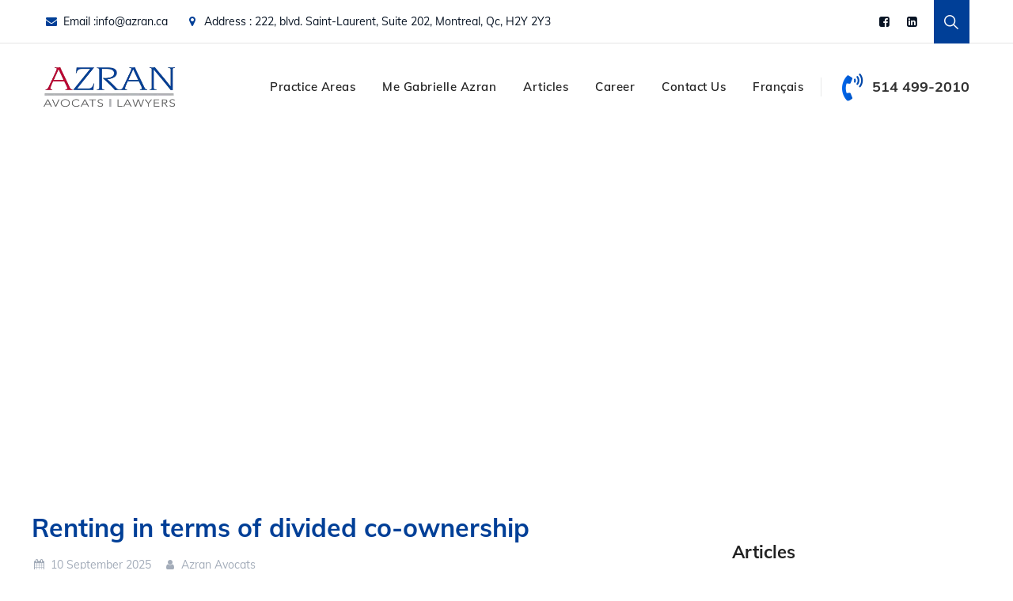

--- FILE ---
content_type: text/html; charset=UTF-8
request_url: https://azran.ca/en/author/azran-avocats/
body_size: 51018
content:
<!DOCTYPE html>
<html lang="en-CA" class="no-js no-svg">
<head><meta charset="UTF-8"><script>if(navigator.userAgent.match(/MSIE|Internet Explorer/i)||navigator.userAgent.match(/Trident\/7\..*?rv:11/i)){var href=document.location.href;if(!href.match(/[?&]nowprocket/)){if(href.indexOf("?")==-1){if(href.indexOf("#")==-1){document.location.href=href+"?nowprocket=1"}else{document.location.href=href.replace("#","?nowprocket=1#")}}else{if(href.indexOf("#")==-1){document.location.href=href+"&nowprocket=1"}else{document.location.href=href.replace("#","&nowprocket=1#")}}}}</script><script>(()=>{class RocketLazyLoadScripts{constructor(){this.v="2.0.4",this.userEvents=["keydown","keyup","mousedown","mouseup","mousemove","mouseover","mouseout","touchmove","touchstart","touchend","touchcancel","wheel","click","dblclick","input"],this.attributeEvents=["onblur","onclick","oncontextmenu","ondblclick","onfocus","onmousedown","onmouseenter","onmouseleave","onmousemove","onmouseout","onmouseover","onmouseup","onmousewheel","onscroll","onsubmit"]}async t(){this.i(),this.o(),/iP(ad|hone)/.test(navigator.userAgent)&&this.h(),this.u(),this.l(this),this.m(),this.k(this),this.p(this),this._(),await Promise.all([this.R(),this.L()]),this.lastBreath=Date.now(),this.S(this),this.P(),this.D(),this.O(),this.M(),await this.C(this.delayedScripts.normal),await this.C(this.delayedScripts.defer),await this.C(this.delayedScripts.async),await this.T(),await this.F(),await this.j(),await this.A(),window.dispatchEvent(new Event("rocket-allScriptsLoaded")),this.everythingLoaded=!0,this.lastTouchEnd&&await new Promise(t=>setTimeout(t,500-Date.now()+this.lastTouchEnd)),this.I(),this.H(),this.U(),this.W()}i(){this.CSPIssue=sessionStorage.getItem("rocketCSPIssue"),document.addEventListener("securitypolicyviolation",t=>{this.CSPIssue||"script-src-elem"!==t.violatedDirective||"data"!==t.blockedURI||(this.CSPIssue=!0,sessionStorage.setItem("rocketCSPIssue",!0))},{isRocket:!0})}o(){window.addEventListener("pageshow",t=>{this.persisted=t.persisted,this.realWindowLoadedFired=!0},{isRocket:!0}),window.addEventListener("pagehide",()=>{this.onFirstUserAction=null},{isRocket:!0})}h(){let t;function e(e){t=e}window.addEventListener("touchstart",e,{isRocket:!0}),window.addEventListener("touchend",function i(o){o.changedTouches[0]&&t.changedTouches[0]&&Math.abs(o.changedTouches[0].pageX-t.changedTouches[0].pageX)<10&&Math.abs(o.changedTouches[0].pageY-t.changedTouches[0].pageY)<10&&o.timeStamp-t.timeStamp<200&&(window.removeEventListener("touchstart",e,{isRocket:!0}),window.removeEventListener("touchend",i,{isRocket:!0}),"INPUT"===o.target.tagName&&"text"===o.target.type||(o.target.dispatchEvent(new TouchEvent("touchend",{target:o.target,bubbles:!0})),o.target.dispatchEvent(new MouseEvent("mouseover",{target:o.target,bubbles:!0})),o.target.dispatchEvent(new PointerEvent("click",{target:o.target,bubbles:!0,cancelable:!0,detail:1,clientX:o.changedTouches[0].clientX,clientY:o.changedTouches[0].clientY})),event.preventDefault()))},{isRocket:!0})}q(t){this.userActionTriggered||("mousemove"!==t.type||this.firstMousemoveIgnored?"keyup"===t.type||"mouseover"===t.type||"mouseout"===t.type||(this.userActionTriggered=!0,this.onFirstUserAction&&this.onFirstUserAction()):this.firstMousemoveIgnored=!0),"click"===t.type&&t.preventDefault(),t.stopPropagation(),t.stopImmediatePropagation(),"touchstart"===this.lastEvent&&"touchend"===t.type&&(this.lastTouchEnd=Date.now()),"click"===t.type&&(this.lastTouchEnd=0),this.lastEvent=t.type,t.composedPath&&t.composedPath()[0].getRootNode()instanceof ShadowRoot&&(t.rocketTarget=t.composedPath()[0]),this.savedUserEvents.push(t)}u(){this.savedUserEvents=[],this.userEventHandler=this.q.bind(this),this.userEvents.forEach(t=>window.addEventListener(t,this.userEventHandler,{passive:!1,isRocket:!0})),document.addEventListener("visibilitychange",this.userEventHandler,{isRocket:!0})}U(){this.userEvents.forEach(t=>window.removeEventListener(t,this.userEventHandler,{passive:!1,isRocket:!0})),document.removeEventListener("visibilitychange",this.userEventHandler,{isRocket:!0}),this.savedUserEvents.forEach(t=>{(t.rocketTarget||t.target).dispatchEvent(new window[t.constructor.name](t.type,t))})}m(){const t="return false",e=Array.from(this.attributeEvents,t=>"data-rocket-"+t),i="["+this.attributeEvents.join("],[")+"]",o="[data-rocket-"+this.attributeEvents.join("],[data-rocket-")+"]",s=(e,i,o)=>{o&&o!==t&&(e.setAttribute("data-rocket-"+i,o),e["rocket"+i]=new Function("event",o),e.setAttribute(i,t))};new MutationObserver(t=>{for(const n of t)"attributes"===n.type&&(n.attributeName.startsWith("data-rocket-")||this.everythingLoaded?n.attributeName.startsWith("data-rocket-")&&this.everythingLoaded&&this.N(n.target,n.attributeName.substring(12)):s(n.target,n.attributeName,n.target.getAttribute(n.attributeName))),"childList"===n.type&&n.addedNodes.forEach(t=>{if(t.nodeType===Node.ELEMENT_NODE)if(this.everythingLoaded)for(const i of[t,...t.querySelectorAll(o)])for(const t of i.getAttributeNames())e.includes(t)&&this.N(i,t.substring(12));else for(const e of[t,...t.querySelectorAll(i)])for(const t of e.getAttributeNames())this.attributeEvents.includes(t)&&s(e,t,e.getAttribute(t))})}).observe(document,{subtree:!0,childList:!0,attributeFilter:[...this.attributeEvents,...e]})}I(){this.attributeEvents.forEach(t=>{document.querySelectorAll("[data-rocket-"+t+"]").forEach(e=>{this.N(e,t)})})}N(t,e){const i=t.getAttribute("data-rocket-"+e);i&&(t.setAttribute(e,i),t.removeAttribute("data-rocket-"+e))}k(t){Object.defineProperty(HTMLElement.prototype,"onclick",{get(){return this.rocketonclick||null},set(e){this.rocketonclick=e,this.setAttribute(t.everythingLoaded?"onclick":"data-rocket-onclick","this.rocketonclick(event)")}})}S(t){function e(e,i){let o=e[i];e[i]=null,Object.defineProperty(e,i,{get:()=>o,set(s){t.everythingLoaded?o=s:e["rocket"+i]=o=s}})}e(document,"onreadystatechange"),e(window,"onload"),e(window,"onpageshow");try{Object.defineProperty(document,"readyState",{get:()=>t.rocketReadyState,set(e){t.rocketReadyState=e},configurable:!0}),document.readyState="loading"}catch(t){console.log("WPRocket DJE readyState conflict, bypassing")}}l(t){this.originalAddEventListener=EventTarget.prototype.addEventListener,this.originalRemoveEventListener=EventTarget.prototype.removeEventListener,this.savedEventListeners=[],EventTarget.prototype.addEventListener=function(e,i,o){o&&o.isRocket||!t.B(e,this)&&!t.userEvents.includes(e)||t.B(e,this)&&!t.userActionTriggered||e.startsWith("rocket-")||t.everythingLoaded?t.originalAddEventListener.call(this,e,i,o):(t.savedEventListeners.push({target:this,remove:!1,type:e,func:i,options:o}),"mouseenter"!==e&&"mouseleave"!==e||t.originalAddEventListener.call(this,e,t.savedUserEvents.push,o))},EventTarget.prototype.removeEventListener=function(e,i,o){o&&o.isRocket||!t.B(e,this)&&!t.userEvents.includes(e)||t.B(e,this)&&!t.userActionTriggered||e.startsWith("rocket-")||t.everythingLoaded?t.originalRemoveEventListener.call(this,e,i,o):t.savedEventListeners.push({target:this,remove:!0,type:e,func:i,options:o})}}J(t,e){this.savedEventListeners=this.savedEventListeners.filter(i=>{let o=i.type,s=i.target||window;return e!==o||t!==s||(this.B(o,s)&&(i.type="rocket-"+o),this.$(i),!1)})}H(){EventTarget.prototype.addEventListener=this.originalAddEventListener,EventTarget.prototype.removeEventListener=this.originalRemoveEventListener,this.savedEventListeners.forEach(t=>this.$(t))}$(t){t.remove?this.originalRemoveEventListener.call(t.target,t.type,t.func,t.options):this.originalAddEventListener.call(t.target,t.type,t.func,t.options)}p(t){let e;function i(e){return t.everythingLoaded?e:e.split(" ").map(t=>"load"===t||t.startsWith("load.")?"rocket-jquery-load":t).join(" ")}function o(o){function s(e){const s=o.fn[e];o.fn[e]=o.fn.init.prototype[e]=function(){return this[0]===window&&t.userActionTriggered&&("string"==typeof arguments[0]||arguments[0]instanceof String?arguments[0]=i(arguments[0]):"object"==typeof arguments[0]&&Object.keys(arguments[0]).forEach(t=>{const e=arguments[0][t];delete arguments[0][t],arguments[0][i(t)]=e})),s.apply(this,arguments),this}}if(o&&o.fn&&!t.allJQueries.includes(o)){const e={DOMContentLoaded:[],"rocket-DOMContentLoaded":[]};for(const t in e)document.addEventListener(t,()=>{e[t].forEach(t=>t())},{isRocket:!0});o.fn.ready=o.fn.init.prototype.ready=function(i){function s(){parseInt(o.fn.jquery)>2?setTimeout(()=>i.bind(document)(o)):i.bind(document)(o)}return"function"==typeof i&&(t.realDomReadyFired?!t.userActionTriggered||t.fauxDomReadyFired?s():e["rocket-DOMContentLoaded"].push(s):e.DOMContentLoaded.push(s)),o([])},s("on"),s("one"),s("off"),t.allJQueries.push(o)}e=o}t.allJQueries=[],o(window.jQuery),Object.defineProperty(window,"jQuery",{get:()=>e,set(t){o(t)}})}P(){const t=new Map;document.write=document.writeln=function(e){const i=document.currentScript,o=document.createRange(),s=i.parentElement;let n=t.get(i);void 0===n&&(n=i.nextSibling,t.set(i,n));const c=document.createDocumentFragment();o.setStart(c,0),c.appendChild(o.createContextualFragment(e)),s.insertBefore(c,n)}}async R(){return new Promise(t=>{this.userActionTriggered?t():this.onFirstUserAction=t})}async L(){return new Promise(t=>{document.addEventListener("DOMContentLoaded",()=>{this.realDomReadyFired=!0,t()},{isRocket:!0})})}async j(){return this.realWindowLoadedFired?Promise.resolve():new Promise(t=>{window.addEventListener("load",t,{isRocket:!0})})}M(){this.pendingScripts=[];this.scriptsMutationObserver=new MutationObserver(t=>{for(const e of t)e.addedNodes.forEach(t=>{"SCRIPT"!==t.tagName||t.noModule||t.isWPRocket||this.pendingScripts.push({script:t,promise:new Promise(e=>{const i=()=>{const i=this.pendingScripts.findIndex(e=>e.script===t);i>=0&&this.pendingScripts.splice(i,1),e()};t.addEventListener("load",i,{isRocket:!0}),t.addEventListener("error",i,{isRocket:!0}),setTimeout(i,1e3)})})})}),this.scriptsMutationObserver.observe(document,{childList:!0,subtree:!0})}async F(){await this.X(),this.pendingScripts.length?(await this.pendingScripts[0].promise,await this.F()):this.scriptsMutationObserver.disconnect()}D(){this.delayedScripts={normal:[],async:[],defer:[]},document.querySelectorAll("script[type$=rocketlazyloadscript]").forEach(t=>{t.hasAttribute("data-rocket-src")?t.hasAttribute("async")&&!1!==t.async?this.delayedScripts.async.push(t):t.hasAttribute("defer")&&!1!==t.defer||"module"===t.getAttribute("data-rocket-type")?this.delayedScripts.defer.push(t):this.delayedScripts.normal.push(t):this.delayedScripts.normal.push(t)})}async _(){await this.L();let t=[];document.querySelectorAll("script[type$=rocketlazyloadscript][data-rocket-src]").forEach(e=>{let i=e.getAttribute("data-rocket-src");if(i&&!i.startsWith("data:")){i.startsWith("//")&&(i=location.protocol+i);try{const o=new URL(i).origin;o!==location.origin&&t.push({src:o,crossOrigin:e.crossOrigin||"module"===e.getAttribute("data-rocket-type")})}catch(t){}}}),t=[...new Map(t.map(t=>[JSON.stringify(t),t])).values()],this.Y(t,"preconnect")}async G(t){if(await this.K(),!0!==t.noModule||!("noModule"in HTMLScriptElement.prototype))return new Promise(e=>{let i;function o(){(i||t).setAttribute("data-rocket-status","executed"),e()}try{if(navigator.userAgent.includes("Firefox/")||""===navigator.vendor||this.CSPIssue)i=document.createElement("script"),[...t.attributes].forEach(t=>{let e=t.nodeName;"type"!==e&&("data-rocket-type"===e&&(e="type"),"data-rocket-src"===e&&(e="src"),i.setAttribute(e,t.nodeValue))}),t.text&&(i.text=t.text),t.nonce&&(i.nonce=t.nonce),i.hasAttribute("src")?(i.addEventListener("load",o,{isRocket:!0}),i.addEventListener("error",()=>{i.setAttribute("data-rocket-status","failed-network"),e()},{isRocket:!0}),setTimeout(()=>{i.isConnected||e()},1)):(i.text=t.text,o()),i.isWPRocket=!0,t.parentNode.replaceChild(i,t);else{const i=t.getAttribute("data-rocket-type"),s=t.getAttribute("data-rocket-src");i?(t.type=i,t.removeAttribute("data-rocket-type")):t.removeAttribute("type"),t.addEventListener("load",o,{isRocket:!0}),t.addEventListener("error",i=>{this.CSPIssue&&i.target.src.startsWith("data:")?(console.log("WPRocket: CSP fallback activated"),t.removeAttribute("src"),this.G(t).then(e)):(t.setAttribute("data-rocket-status","failed-network"),e())},{isRocket:!0}),s?(t.fetchPriority="high",t.removeAttribute("data-rocket-src"),t.src=s):t.src="data:text/javascript;base64,"+window.btoa(unescape(encodeURIComponent(t.text)))}}catch(i){t.setAttribute("data-rocket-status","failed-transform"),e()}});t.setAttribute("data-rocket-status","skipped")}async C(t){const e=t.shift();return e?(e.isConnected&&await this.G(e),this.C(t)):Promise.resolve()}O(){this.Y([...this.delayedScripts.normal,...this.delayedScripts.defer,...this.delayedScripts.async],"preload")}Y(t,e){this.trash=this.trash||[];let i=!0;var o=document.createDocumentFragment();t.forEach(t=>{const s=t.getAttribute&&t.getAttribute("data-rocket-src")||t.src;if(s&&!s.startsWith("data:")){const n=document.createElement("link");n.href=s,n.rel=e,"preconnect"!==e&&(n.as="script",n.fetchPriority=i?"high":"low"),t.getAttribute&&"module"===t.getAttribute("data-rocket-type")&&(n.crossOrigin=!0),t.crossOrigin&&(n.crossOrigin=t.crossOrigin),t.integrity&&(n.integrity=t.integrity),t.nonce&&(n.nonce=t.nonce),o.appendChild(n),this.trash.push(n),i=!1}}),document.head.appendChild(o)}W(){this.trash.forEach(t=>t.remove())}async T(){try{document.readyState="interactive"}catch(t){}this.fauxDomReadyFired=!0;try{await this.K(),this.J(document,"readystatechange"),document.dispatchEvent(new Event("rocket-readystatechange")),await this.K(),document.rocketonreadystatechange&&document.rocketonreadystatechange(),await this.K(),this.J(document,"DOMContentLoaded"),document.dispatchEvent(new Event("rocket-DOMContentLoaded")),await this.K(),this.J(window,"DOMContentLoaded"),window.dispatchEvent(new Event("rocket-DOMContentLoaded"))}catch(t){console.error(t)}}async A(){try{document.readyState="complete"}catch(t){}try{await this.K(),this.J(document,"readystatechange"),document.dispatchEvent(new Event("rocket-readystatechange")),await this.K(),document.rocketonreadystatechange&&document.rocketonreadystatechange(),await this.K(),this.J(window,"load"),window.dispatchEvent(new Event("rocket-load")),await this.K(),window.rocketonload&&window.rocketonload(),await this.K(),this.allJQueries.forEach(t=>t(window).trigger("rocket-jquery-load")),await this.K(),this.J(window,"pageshow");const t=new Event("rocket-pageshow");t.persisted=this.persisted,window.dispatchEvent(t),await this.K(),window.rocketonpageshow&&window.rocketonpageshow({persisted:this.persisted})}catch(t){console.error(t)}}async K(){Date.now()-this.lastBreath>45&&(await this.X(),this.lastBreath=Date.now())}async X(){return document.hidden?new Promise(t=>setTimeout(t)):new Promise(t=>requestAnimationFrame(t))}B(t,e){return e===document&&"readystatechange"===t||(e===document&&"DOMContentLoaded"===t||(e===window&&"DOMContentLoaded"===t||(e===window&&"load"===t||e===window&&"pageshow"===t)))}static run(){(new RocketLazyLoadScripts).t()}}RocketLazyLoadScripts.run()})();</script>
<!-- Meta Pixel Code -->
<script type="rocketlazyloadscript">
!function(f,b,e,v,n,t,s)
{if(f.fbq)return;n=f.fbq=function(){n.callMethod?
n.callMethod.apply(n,arguments):n.queue.push(arguments)};
if(!f._fbq)f._fbq=n;n.push=n;n.loaded=!0;n.version='2.0';
n.queue=[];t=b.createElement(e);t.async=!0;
t.src=v;s=b.getElementsByTagName(e)[0];
s.parentNode.insertBefore(t,s)}(window, document,'script',
'https://connect.facebook.net/en_US/fbevents.js');
fbq('init', '1195434165123537');
fbq('track', 'PageView');
</script>
<noscript><img height="1" width="1" style="display:none"
src="https://www.facebook.com/tr?id=1195434165123537&ev=PageView&noscript=1"
/></noscript>
<!-- End Meta Pixel Code -->
	
	<!-- Google Tag Manager -->
<script type="rocketlazyloadscript">(function(w,d,s,l,i){w[l]=w[l]||[];w[l].push({'gtm.start':
new Date().getTime(),event:'gtm.js'});var f=d.getElementsByTagName(s)[0],
j=d.createElement(s),dl=l!='dataLayer'?'&l='+l:'';j.async=true;j.src=
'https://www.googletagmanager.com/gtm.js?id='+i+dl;f.parentNode.insertBefore(j,f);
})(window,document,'script','dataLayer','GTM-5QXQGCV');</script>
<!-- End Google Tag Manager -->

<meta name="google-site-verification" content="vyYLWD9L-ZQr7kVBf9fYf26-xOSfiJp8JS3QlV0dfeE" />
<meta name="viewport" content="width=device-width, initial-scale=1">
<link rel="profile" href="//gmpg.org/xfn/11">
<meta name='robots' content='noindex, follow' />

	<!-- This site is optimized with the Yoast SEO plugin v26.8 - https://yoast.com/product/yoast-seo-wordpress/ -->
	<title>Azran Avocats, auteur sur Azran Lawyers</title>
<link data-rocket-preload as="style" href="https://fonts.googleapis.com/css?family=Roboto%3A100%2C100i%2C300%2C300i%2C400%2C400i%2C500%2C500i%2C700%2C700i%2C900%2C900i%7CMuli%3A200%2C200italic%2C300%2C300italic%2C600%2C600italic%2C700%2C700italic%2C800%2C800italic%2C900%2C900italic%2Citalic%2Cregular%2C700%2C600%2C200%2C800%7CMontserrat%3A500%7CBarlow%20Condensed%3A500%7CRubik%3A500&#038;display=swap" rel="preload">
<link href="https://fonts.googleapis.com/css?family=Roboto%3A100%2C100i%2C300%2C300i%2C400%2C400i%2C500%2C500i%2C700%2C700i%2C900%2C900i%7CMuli%3A200%2C200italic%2C300%2C300italic%2C600%2C600italic%2C700%2C700italic%2C800%2C800italic%2C900%2C900italic%2Citalic%2Cregular%2C700%2C600%2C200%2C800%7CMontserrat%3A500%7CBarlow%20Condensed%3A500%7CRubik%3A500&#038;display=swap" media="print" onload="this.media=&#039;all&#039;" rel="stylesheet">
<style id="wpr-usedcss">img:is([sizes=auto i],[sizes^="auto," i]){contain-intrinsic-size:3000px 1500px}img.emoji{display:inline!important;border:none!important;box-shadow:none!important;height:1em!important;width:1em!important;margin:0 .07em!important;vertical-align:-.1em!important;background:0 0!important;padding:0!important}:where(.wp-block-button__link){border-radius:9999px;box-shadow:none;padding:calc(.667em + 2px) calc(1.333em + 2px);text-decoration:none}:root :where(.wp-block-button .wp-block-button__link.is-style-outline),:root :where(.wp-block-button.is-style-outline>.wp-block-button__link){border:2px solid;padding:.667em 1.333em}:root :where(.wp-block-button .wp-block-button__link.is-style-outline:not(.has-text-color)),:root :where(.wp-block-button.is-style-outline>.wp-block-button__link:not(.has-text-color)){color:currentColor}:root :where(.wp-block-button .wp-block-button__link.is-style-outline:not(.has-background)),:root :where(.wp-block-button.is-style-outline>.wp-block-button__link:not(.has-background)){background-color:initial;background-image:none}:where(.wp-block-calendar table:not(.has-background) th){background:#ddd}:where(.wp-block-columns){margin-bottom:1.75em}:where(.wp-block-columns.has-background){padding:1.25em 2.375em}:where(.wp-block-post-comments input[type=submit]){border:none}:where(.wp-block-cover-image:not(.has-text-color)),:where(.wp-block-cover:not(.has-text-color)){color:#fff}:where(.wp-block-cover-image.is-light:not(.has-text-color)),:where(.wp-block-cover.is-light:not(.has-text-color)){color:#000}:root :where(.wp-block-cover h1:not(.has-text-color)),:root :where(.wp-block-cover h2:not(.has-text-color)),:root :where(.wp-block-cover h3:not(.has-text-color)),:root :where(.wp-block-cover h4:not(.has-text-color)),:root :where(.wp-block-cover h5:not(.has-text-color)),:root :where(.wp-block-cover h6:not(.has-text-color)),:root :where(.wp-block-cover p:not(.has-text-color)){color:inherit}:where(.wp-block-file){margin-bottom:1.5em}:where(.wp-block-file__button){border-radius:2em;display:inline-block;padding:.5em 1em}:where(.wp-block-file__button):is(a):active,:where(.wp-block-file__button):is(a):focus,:where(.wp-block-file__button):is(a):hover,:where(.wp-block-file__button):is(a):visited{box-shadow:none;color:#fff;opacity:.85;text-decoration:none}:where(.wp-block-group.wp-block-group-is-layout-constrained){position:relative}:root :where(.wp-block-image.is-style-rounded img,.wp-block-image .is-style-rounded img){border-radius:9999px}:where(.wp-block-latest-comments:not([style*=line-height] .wp-block-latest-comments__comment)){line-height:1.1}:where(.wp-block-latest-comments:not([style*=line-height] .wp-block-latest-comments__comment-excerpt p)){line-height:1.8}:root :where(.wp-block-latest-posts.is-grid){padding:0}:root :where(.wp-block-latest-posts.wp-block-latest-posts__list){padding-left:0}ul{box-sizing:border-box}:root :where(.wp-block-list.has-background){padding:1.25em 2.375em}:where(.wp-block-navigation.has-background .wp-block-navigation-item a:not(.wp-element-button)),:where(.wp-block-navigation.has-background .wp-block-navigation-submenu a:not(.wp-element-button)){padding:.5em 1em}:where(.wp-block-navigation .wp-block-navigation__submenu-container .wp-block-navigation-item a:not(.wp-element-button)),:where(.wp-block-navigation .wp-block-navigation__submenu-container .wp-block-navigation-submenu a:not(.wp-element-button)),:where(.wp-block-navigation .wp-block-navigation__submenu-container .wp-block-navigation-submenu button.wp-block-navigation-item__content),:where(.wp-block-navigation .wp-block-navigation__submenu-container .wp-block-pages-list__item button.wp-block-navigation-item__content){padding:.5em 1em}:root :where(p.has-background){padding:1.25em 2.375em}:where(p.has-text-color:not(.has-link-color)) a{color:inherit}:where(.wp-block-post-comments-form) input:not([type=submit]),:where(.wp-block-post-comments-form) textarea{border:1px solid #949494;font-family:inherit;font-size:1em}:where(.wp-block-post-comments-form) input:where(:not([type=submit]):not([type=checkbox])),:where(.wp-block-post-comments-form) textarea{padding:calc(.667em + 2px)}:where(.wp-block-post-excerpt){box-sizing:border-box;margin-bottom:var(--wp--style--block-gap);margin-top:var(--wp--style--block-gap)}:where(.wp-block-preformatted.has-background){padding:1.25em 2.375em}:where(.wp-block-search__button){border:1px solid #ccc;padding:6px 10px}:where(.wp-block-search__input){font-family:inherit;font-size:inherit;font-style:inherit;font-weight:inherit;letter-spacing:inherit;line-height:inherit;text-transform:inherit}:where(.wp-block-search__button-inside .wp-block-search__inside-wrapper){border:1px solid #949494;box-sizing:border-box;padding:4px}:where(.wp-block-search__button-inside .wp-block-search__inside-wrapper) .wp-block-search__input{border:none;border-radius:0;padding:0 4px}:where(.wp-block-search__button-inside .wp-block-search__inside-wrapper) .wp-block-search__input:focus{outline:0}:where(.wp-block-search__button-inside .wp-block-search__inside-wrapper) :where(.wp-block-search__button){padding:4px 8px}:root :where(.wp-block-separator.is-style-dots){height:auto;line-height:1;text-align:center}:root :where(.wp-block-separator.is-style-dots):before{color:currentColor;content:"···";font-family:serif;font-size:1.5em;letter-spacing:2em;padding-left:2em}:root :where(.wp-block-site-logo.is-style-rounded){border-radius:9999px}:where(.wp-block-social-links:not(.is-style-logos-only)) .wp-social-link{background-color:#f0f0f0;color:#444}:where(.wp-block-social-links:not(.is-style-logos-only)) .wp-social-link-amazon{background-color:#f90;color:#fff}:where(.wp-block-social-links:not(.is-style-logos-only)) .wp-social-link-bandcamp{background-color:#1ea0c3;color:#fff}:where(.wp-block-social-links:not(.is-style-logos-only)) .wp-social-link-behance{background-color:#0757fe;color:#fff}:where(.wp-block-social-links:not(.is-style-logos-only)) .wp-social-link-bluesky{background-color:#0a7aff;color:#fff}:where(.wp-block-social-links:not(.is-style-logos-only)) .wp-social-link-codepen{background-color:#1e1f26;color:#fff}:where(.wp-block-social-links:not(.is-style-logos-only)) .wp-social-link-deviantart{background-color:#02e49b;color:#fff}:where(.wp-block-social-links:not(.is-style-logos-only)) .wp-social-link-discord{background-color:#5865f2;color:#fff}:where(.wp-block-social-links:not(.is-style-logos-only)) .wp-social-link-dribbble{background-color:#e94c89;color:#fff}:where(.wp-block-social-links:not(.is-style-logos-only)) .wp-social-link-dropbox{background-color:#4280ff;color:#fff}:where(.wp-block-social-links:not(.is-style-logos-only)) .wp-social-link-etsy{background-color:#f45800;color:#fff}:where(.wp-block-social-links:not(.is-style-logos-only)) .wp-social-link-facebook{background-color:#0866ff;color:#fff}:where(.wp-block-social-links:not(.is-style-logos-only)) .wp-social-link-fivehundredpx{background-color:#000;color:#fff}:where(.wp-block-social-links:not(.is-style-logos-only)) .wp-social-link-flickr{background-color:#0461dd;color:#fff}:where(.wp-block-social-links:not(.is-style-logos-only)) .wp-social-link-foursquare{background-color:#e65678;color:#fff}:where(.wp-block-social-links:not(.is-style-logos-only)) .wp-social-link-github{background-color:#24292d;color:#fff}:where(.wp-block-social-links:not(.is-style-logos-only)) .wp-social-link-goodreads{background-color:#eceadd;color:#382110}:where(.wp-block-social-links:not(.is-style-logos-only)) .wp-social-link-google{background-color:#ea4434;color:#fff}:where(.wp-block-social-links:not(.is-style-logos-only)) .wp-social-link-gravatar{background-color:#1d4fc4;color:#fff}:where(.wp-block-social-links:not(.is-style-logos-only)) .wp-social-link-instagram{background-color:#f00075;color:#fff}:where(.wp-block-social-links:not(.is-style-logos-only)) .wp-social-link-lastfm{background-color:#e21b24;color:#fff}:where(.wp-block-social-links:not(.is-style-logos-only)) .wp-social-link-linkedin{background-color:#0d66c2;color:#fff}:where(.wp-block-social-links:not(.is-style-logos-only)) .wp-social-link-mastodon{background-color:#3288d4;color:#fff}:where(.wp-block-social-links:not(.is-style-logos-only)) .wp-social-link-medium{background-color:#000;color:#fff}:where(.wp-block-social-links:not(.is-style-logos-only)) .wp-social-link-meetup{background-color:#f6405f;color:#fff}:where(.wp-block-social-links:not(.is-style-logos-only)) .wp-social-link-patreon{background-color:#000;color:#fff}:where(.wp-block-social-links:not(.is-style-logos-only)) .wp-social-link-pinterest{background-color:#e60122;color:#fff}:where(.wp-block-social-links:not(.is-style-logos-only)) .wp-social-link-pocket{background-color:#ef4155;color:#fff}:where(.wp-block-social-links:not(.is-style-logos-only)) .wp-social-link-reddit{background-color:#ff4500;color:#fff}:where(.wp-block-social-links:not(.is-style-logos-only)) .wp-social-link-skype{background-color:#0478d7;color:#fff}:where(.wp-block-social-links:not(.is-style-logos-only)) .wp-social-link-snapchat{background-color:#fefc00;color:#fff;stroke:#000}:where(.wp-block-social-links:not(.is-style-logos-only)) .wp-social-link-soundcloud{background-color:#ff5600;color:#fff}:where(.wp-block-social-links:not(.is-style-logos-only)) .wp-social-link-spotify{background-color:#1bd760;color:#fff}:where(.wp-block-social-links:not(.is-style-logos-only)) .wp-social-link-telegram{background-color:#2aabee;color:#fff}:where(.wp-block-social-links:not(.is-style-logos-only)) .wp-social-link-threads{background-color:#000;color:#fff}:where(.wp-block-social-links:not(.is-style-logos-only)) .wp-social-link-tiktok{background-color:#000;color:#fff}:where(.wp-block-social-links:not(.is-style-logos-only)) .wp-social-link-tumblr{background-color:#011835;color:#fff}:where(.wp-block-social-links:not(.is-style-logos-only)) .wp-social-link-twitch{background-color:#6440a4;color:#fff}:where(.wp-block-social-links:not(.is-style-logos-only)) .wp-social-link-twitter{background-color:#1da1f2;color:#fff}:where(.wp-block-social-links:not(.is-style-logos-only)) .wp-social-link-vimeo{background-color:#1eb7ea;color:#fff}:where(.wp-block-social-links:not(.is-style-logos-only)) .wp-social-link-vk{background-color:#4680c2;color:#fff}:where(.wp-block-social-links:not(.is-style-logos-only)) .wp-social-link-wordpress{background-color:#3499cd;color:#fff}:where(.wp-block-social-links:not(.is-style-logos-only)) .wp-social-link-whatsapp{background-color:#25d366;color:#fff}:where(.wp-block-social-links:not(.is-style-logos-only)) .wp-social-link-x{background-color:#000;color:#fff}:where(.wp-block-social-links:not(.is-style-logos-only)) .wp-social-link-yelp{background-color:#d32422;color:#fff}:where(.wp-block-social-links:not(.is-style-logos-only)) .wp-social-link-youtube{background-color:red;color:#fff}:where(.wp-block-social-links.is-style-logos-only) .wp-social-link{background:0 0}:where(.wp-block-social-links.is-style-logos-only) .wp-social-link svg{height:1.25em;width:1.25em}:where(.wp-block-social-links.is-style-logos-only) .wp-social-link-amazon{color:#f90}:where(.wp-block-social-links.is-style-logos-only) .wp-social-link-bandcamp{color:#1ea0c3}:where(.wp-block-social-links.is-style-logos-only) .wp-social-link-behance{color:#0757fe}:where(.wp-block-social-links.is-style-logos-only) .wp-social-link-bluesky{color:#0a7aff}:where(.wp-block-social-links.is-style-logos-only) .wp-social-link-codepen{color:#1e1f26}:where(.wp-block-social-links.is-style-logos-only) .wp-social-link-deviantart{color:#02e49b}:where(.wp-block-social-links.is-style-logos-only) .wp-social-link-discord{color:#5865f2}:where(.wp-block-social-links.is-style-logos-only) .wp-social-link-dribbble{color:#e94c89}:where(.wp-block-social-links.is-style-logos-only) .wp-social-link-dropbox{color:#4280ff}:where(.wp-block-social-links.is-style-logos-only) .wp-social-link-etsy{color:#f45800}:where(.wp-block-social-links.is-style-logos-only) .wp-social-link-facebook{color:#0866ff}:where(.wp-block-social-links.is-style-logos-only) .wp-social-link-fivehundredpx{color:#000}:where(.wp-block-social-links.is-style-logos-only) .wp-social-link-flickr{color:#0461dd}:where(.wp-block-social-links.is-style-logos-only) .wp-social-link-foursquare{color:#e65678}:where(.wp-block-social-links.is-style-logos-only) .wp-social-link-github{color:#24292d}:where(.wp-block-social-links.is-style-logos-only) .wp-social-link-goodreads{color:#382110}:where(.wp-block-social-links.is-style-logos-only) .wp-social-link-google{color:#ea4434}:where(.wp-block-social-links.is-style-logos-only) .wp-social-link-gravatar{color:#1d4fc4}:where(.wp-block-social-links.is-style-logos-only) .wp-social-link-instagram{color:#f00075}:where(.wp-block-social-links.is-style-logos-only) .wp-social-link-lastfm{color:#e21b24}:where(.wp-block-social-links.is-style-logos-only) .wp-social-link-linkedin{color:#0d66c2}:where(.wp-block-social-links.is-style-logos-only) .wp-social-link-mastodon{color:#3288d4}:where(.wp-block-social-links.is-style-logos-only) .wp-social-link-medium{color:#000}:where(.wp-block-social-links.is-style-logos-only) .wp-social-link-meetup{color:#f6405f}:where(.wp-block-social-links.is-style-logos-only) .wp-social-link-patreon{color:#000}:where(.wp-block-social-links.is-style-logos-only) .wp-social-link-pinterest{color:#e60122}:where(.wp-block-social-links.is-style-logos-only) .wp-social-link-pocket{color:#ef4155}:where(.wp-block-social-links.is-style-logos-only) .wp-social-link-reddit{color:#ff4500}:where(.wp-block-social-links.is-style-logos-only) .wp-social-link-skype{color:#0478d7}:where(.wp-block-social-links.is-style-logos-only) .wp-social-link-snapchat{color:#fff;stroke:#000}:where(.wp-block-social-links.is-style-logos-only) .wp-social-link-soundcloud{color:#ff5600}:where(.wp-block-social-links.is-style-logos-only) .wp-social-link-spotify{color:#1bd760}:where(.wp-block-social-links.is-style-logos-only) .wp-social-link-telegram{color:#2aabee}:where(.wp-block-social-links.is-style-logos-only) .wp-social-link-threads{color:#000}:where(.wp-block-social-links.is-style-logos-only) .wp-social-link-tiktok{color:#000}:where(.wp-block-social-links.is-style-logos-only) .wp-social-link-tumblr{color:#011835}:where(.wp-block-social-links.is-style-logos-only) .wp-social-link-twitch{color:#6440a4}:where(.wp-block-social-links.is-style-logos-only) .wp-social-link-twitter{color:#1da1f2}:where(.wp-block-social-links.is-style-logos-only) .wp-social-link-vimeo{color:#1eb7ea}:where(.wp-block-social-links.is-style-logos-only) .wp-social-link-vk{color:#4680c2}:where(.wp-block-social-links.is-style-logos-only) .wp-social-link-whatsapp{color:#25d366}:where(.wp-block-social-links.is-style-logos-only) .wp-social-link-wordpress{color:#3499cd}:where(.wp-block-social-links.is-style-logos-only) .wp-social-link-x{color:#000}:where(.wp-block-social-links.is-style-logos-only) .wp-social-link-yelp{color:#d32422}:where(.wp-block-social-links.is-style-logos-only) .wp-social-link-youtube{color:red}:root :where(.wp-block-social-links .wp-social-link a){padding:.25em}:root :where(.wp-block-social-links.is-style-logos-only .wp-social-link a){padding:0}:root :where(.wp-block-social-links.is-style-pill-shape .wp-social-link a){padding-left:.6666666667em;padding-right:.6666666667em}:root :where(.wp-block-tag-cloud.is-style-outline){display:flex;flex-wrap:wrap;gap:1ch}:root :where(.wp-block-tag-cloud.is-style-outline a){border:1px solid;font-size:unset!important;margin-right:0;padding:1ch 2ch;text-decoration:none!important}:root :where(.wp-block-table-of-contents){box-sizing:border-box}:where(.wp-block-term-description){box-sizing:border-box;margin-bottom:var(--wp--style--block-gap);margin-top:var(--wp--style--block-gap)}:where(pre.wp-block-verse){font-family:inherit}:root{--wp--preset--font-size--normal:16px;--wp--preset--font-size--huge:42px}.screen-reader-text{border:0;clip-path:inset(50%);height:1px;margin:-1px;overflow:hidden;padding:0;position:absolute;width:1px;word-wrap:normal!important}.screen-reader-text:focus{background-color:#ddd;clip-path:none;color:#444;display:block;font-size:1em;height:auto;left:5px;line-height:normal;padding:15px 23px 14px;text-decoration:none;top:5px;width:auto;z-index:100000}html :where(.has-border-color){border-style:solid}html :where([style*=border-top-color]){border-top-style:solid}html :where([style*=border-right-color]){border-right-style:solid}html :where([style*=border-bottom-color]){border-bottom-style:solid}html :where([style*=border-left-color]){border-left-style:solid}html :where([style*=border-width]){border-style:solid}html :where([style*=border-top-width]){border-top-style:solid}html :where([style*=border-right-width]){border-right-style:solid}html :where([style*=border-bottom-width]){border-bottom-style:solid}html :where([style*=border-left-width]){border-left-style:solid}html :where(img[class*=wp-image-]){height:auto;max-width:100%}:where(figure){margin:0 0 1em}html :where(.is-position-sticky){--wp-admin--admin-bar--position-offset:var(--wp-admin--admin-bar--height,0px)}@media screen and (max-width:600px){html :where(.is-position-sticky){--wp-admin--admin-bar--position-offset:0px}}:root{--wp-admin-theme-color:#3858e9;--wp-admin-theme-color--rgb:56,88,233;--wp-admin-theme-color-darker-10:#2145e6;--wp-admin-theme-color-darker-10--rgb:33,69,230;--wp-admin-theme-color-darker-20:#183ad6;--wp-admin-theme-color-darker-20--rgb:24,58,214;--wp-admin-border-width-focus:2px}[role=region]{position:relative}:root{--wp-admin-theme-color:#007cba;--wp-admin-theme-color--rgb:0,124,186;--wp-admin-theme-color-darker-10:#006ba1;--wp-admin-theme-color-darker-10--rgb:0,107,161;--wp-admin-theme-color-darker-20:#005a87;--wp-admin-theme-color-darker-20--rgb:0,90,135;--wp-admin-border-width-focus:2px;--wp-block-synced-color:#7a00df;--wp-block-synced-color--rgb:122,0,223;--wp-bound-block-color:var(--wp-block-synced-color)}@media (min-resolution:192dpi){:root{--wp-admin-border-width-focus:1.5px}}:root{--wp--preset--aspect-ratio--square:1;--wp--preset--aspect-ratio--4-3:4/3;--wp--preset--aspect-ratio--3-4:3/4;--wp--preset--aspect-ratio--3-2:3/2;--wp--preset--aspect-ratio--2-3:2/3;--wp--preset--aspect-ratio--16-9:16/9;--wp--preset--aspect-ratio--9-16:9/16;--wp--preset--color--black:#000000;--wp--preset--color--cyan-bluish-gray:#abb8c3;--wp--preset--color--white:#ffffff;--wp--preset--color--pale-pink:#f78da7;--wp--preset--color--vivid-red:#cf2e2e;--wp--preset--color--luminous-vivid-orange:#ff6900;--wp--preset--color--luminous-vivid-amber:#fcb900;--wp--preset--color--light-green-cyan:#7bdcb5;--wp--preset--color--vivid-green-cyan:#00d084;--wp--preset--color--pale-cyan-blue:#8ed1fc;--wp--preset--color--vivid-cyan-blue:#0693e3;--wp--preset--color--vivid-purple:#9b51e0;--wp--preset--gradient--vivid-cyan-blue-to-vivid-purple:linear-gradient(135deg,rgba(6, 147, 227, 1) 0%,rgb(155, 81, 224) 100%);--wp--preset--gradient--light-green-cyan-to-vivid-green-cyan:linear-gradient(135deg,rgb(122, 220, 180) 0%,rgb(0, 208, 130) 100%);--wp--preset--gradient--luminous-vivid-amber-to-luminous-vivid-orange:linear-gradient(135deg,rgba(252, 185, 0, 1) 0%,rgba(255, 105, 0, 1) 100%);--wp--preset--gradient--luminous-vivid-orange-to-vivid-red:linear-gradient(135deg,rgba(255, 105, 0, 1) 0%,rgb(207, 46, 46) 100%);--wp--preset--gradient--very-light-gray-to-cyan-bluish-gray:linear-gradient(135deg,rgb(238, 238, 238) 0%,rgb(169, 184, 195) 100%);--wp--preset--gradient--cool-to-warm-spectrum:linear-gradient(135deg,rgb(74, 234, 220) 0%,rgb(151, 120, 209) 20%,rgb(207, 42, 186) 40%,rgb(238, 44, 130) 60%,rgb(251, 105, 98) 80%,rgb(254, 248, 76) 100%);--wp--preset--gradient--blush-light-purple:linear-gradient(135deg,rgb(255, 206, 236) 0%,rgb(152, 150, 240) 100%);--wp--preset--gradient--blush-bordeaux:linear-gradient(135deg,rgb(254, 205, 165) 0%,rgb(254, 45, 45) 50%,rgb(107, 0, 62) 100%);--wp--preset--gradient--luminous-dusk:linear-gradient(135deg,rgb(255, 203, 112) 0%,rgb(199, 81, 192) 50%,rgb(65, 88, 208) 100%);--wp--preset--gradient--pale-ocean:linear-gradient(135deg,rgb(255, 245, 203) 0%,rgb(182, 227, 212) 50%,rgb(51, 167, 181) 100%);--wp--preset--gradient--electric-grass:linear-gradient(135deg,rgb(202, 248, 128) 0%,rgb(113, 206, 126) 100%);--wp--preset--gradient--midnight:linear-gradient(135deg,rgb(2, 3, 129) 0%,rgb(40, 116, 252) 100%);--wp--preset--font-size--small:13px;--wp--preset--font-size--medium:20px;--wp--preset--font-size--large:36px;--wp--preset--font-size--x-large:42px;--wp--preset--spacing--20:0.44rem;--wp--preset--spacing--30:0.67rem;--wp--preset--spacing--40:1rem;--wp--preset--spacing--50:1.5rem;--wp--preset--spacing--60:2.25rem;--wp--preset--spacing--70:3.38rem;--wp--preset--spacing--80:5.06rem;--wp--preset--shadow--natural:6px 6px 9px rgba(0, 0, 0, .2);--wp--preset--shadow--deep:12px 12px 50px rgba(0, 0, 0, .4);--wp--preset--shadow--sharp:6px 6px 0px rgba(0, 0, 0, .2);--wp--preset--shadow--outlined:6px 6px 0px -3px rgba(255, 255, 255, 1),6px 6px rgba(0, 0, 0, 1);--wp--preset--shadow--crisp:6px 6px 0px rgba(0, 0, 0, 1)}:where(.is-layout-flex){gap:.5em}:where(.is-layout-grid){gap:.5em}:where(.wp-block-post-template.is-layout-flex){gap:1.25em}:where(.wp-block-post-template.is-layout-grid){gap:1.25em}:where(.wp-block-columns.is-layout-flex){gap:2em}:where(.wp-block-columns.is-layout-grid){gap:2em}:root :where(.wp-block-pullquote){font-size:1.5em;line-height:1.6}.fa-times:before{content:"\f00d"}@-ms-viewport{width:device-width}.file:focus-within{outline:#1f1d1d auto 2px!important;outline-offset:1px!important}.error{color:red}.wpcf7 .screen-reader-response{position:absolute;overflow:hidden;clip:rect(1px,1px,1px,1px);clip-path:inset(50%);height:1px;width:1px;margin:-1px;padding:0;border:0;word-wrap:normal!important}.wpcf7 .hidden-fields-container{display:none}.wpcf7 form .wpcf7-response-output{margin:2em .5em 1em;padding:.2em 1em;border:2px solid #00a0d2}.wpcf7 form.init .wpcf7-response-output,.wpcf7 form.resetting .wpcf7-response-output,.wpcf7 form.submitting .wpcf7-response-output{display:none}.wpcf7 form.sent .wpcf7-response-output{border-color:#46b450}.wpcf7 form.aborted .wpcf7-response-output,.wpcf7 form.failed .wpcf7-response-output{border-color:#dc3232}.wpcf7 form.spam .wpcf7-response-output{border-color:#f56e28}.wpcf7 form.invalid .wpcf7-response-output,.wpcf7 form.payment-required .wpcf7-response-output,.wpcf7 form.unaccepted .wpcf7-response-output{border-color:#ffb900}.wpcf7-form-control-wrap{position:relative}.wpcf7-not-valid-tip{color:#dc3232;font-size:1em;font-weight:400;display:block}.use-floating-validation-tip .wpcf7-not-valid-tip{position:relative;top:-2ex;left:1em;z-index:100;border:1px solid #dc3232;background:#fff;padding:.2em .8em;width:24em}.wpcf7-spinner{visibility:hidden;display:inline-block;background-color:#23282d;opacity:.75;width:24px;height:24px;border:none;border-radius:100%;padding:0;margin:0 24px;position:relative}form.submitting .wpcf7-spinner{visibility:visible}.wpcf7-spinner::before{content:'';position:absolute;background-color:#fbfbfc;top:4px;left:4px;width:6px;height:6px;border:none;border-radius:100%;transform-origin:8px 8px;animation-name:spin;animation-duration:1s;animation-timing-function:linear;animation-iteration-count:infinite}@media (prefers-reduced-motion:reduce){.wpcf7-spinner::before{animation-name:blink;animation-duration:2s}}@keyframes spin{from{transform:rotate(0)}to{transform:rotate(360deg)}}@keyframes blink{from{opacity:0}50%{opacity:1}to{opacity:0}}.wpcf7 [inert]{opacity:.5}.wpcf7 input[type=file]{cursor:pointer}.wpcf7 input[type=file]:disabled{cursor:default}.wpcf7 .wpcf7-submit:disabled{cursor:not-allowed}.wpcf7 input[type=email],.wpcf7 input[type=tel],.wpcf7 input[type=url]{direction:ltr}.popup-template .modal{opacity:0;transition:all .25s ease}.popup-template .modal.is-open{opacity:1;transition:all .25s ease}ul .wpml-ls-menu-item a{display:flex;align-items:center}.cmplz-blocked-content-notice{display:none}.cmplz-optin .cmplz-blocked-content-container .cmplz-blocked-content-notice,.cmplz-optin .cmplz-wp-video .cmplz-blocked-content-notice{display:block}.cmplz-blocked-content-container,.cmplz-wp-video{animation-name:cmplz-fadein;animation-duration:.6s;background:#fff;border:0;border-radius:3px;box-shadow:0 0 1px 0 rgba(0,0,0,.5),0 1px 10px 0 rgba(0,0,0,.15);display:flex;justify-content:center;align-items:center;background-repeat:no-repeat!important;background-size:cover!important;height:inherit;position:relative}.cmplz-blocked-content-container iframe,.cmplz-wp-video iframe{visibility:hidden;max-height:100%;border:0!important}.cmplz-blocked-content-container .cmplz-blocked-content-notice,.cmplz-wp-video .cmplz-blocked-content-notice{white-space:normal;text-transform:initial;position:absolute!important;width:100%;top:50%;left:50%;transform:translate(-50%,-50%);max-width:300px;font-size:14px;padding:10px;background-color:rgba(0,0,0,.5);color:#fff;text-align:center;z-index:98;line-height:23px}.cmplz-blocked-content-container .cmplz-blocked-content-notice .cmplz-links,.cmplz-wp-video .cmplz-blocked-content-notice .cmplz-links{display:block;margin-bottom:10px}.cmplz-blocked-content-container .cmplz-blocked-content-notice .cmplz-links a,.cmplz-wp-video .cmplz-blocked-content-notice .cmplz-links a{color:#fff}.cmplz-blocked-content-container div div{display:none}.cmplz-wp-video .cmplz-placeholder-element{width:100%;height:inherit}@keyframes cmplz-fadein{from{opacity:0}to{opacity:1}}@font-face{font-display:swap;font-family:Montserrat;font-style:normal;font-weight:500;src:url(https://fonts.gstatic.com/s/montserrat/v30/JTUHjIg1_i6t8kCHKm4532VJOt5-QNFgpCtZ6Hw5aXo.woff2) format('woff2');unicode-range:U+0000-00FF,U+0131,U+0152-0153,U+02BB-02BC,U+02C6,U+02DA,U+02DC,U+0304,U+0308,U+0329,U+2000-206F,U+20AC,U+2122,U+2191,U+2193,U+2212,U+2215,U+FEFF,U+FFFD}@font-face{font-display:swap;font-family:Muli;font-style:italic;font-weight:200;src:url(https://fonts.gstatic.com/s/muli/v33/7Au-p_0qiz-afTf2LwLT.woff2) format('woff2');unicode-range:U+0000-00FF,U+0131,U+0152-0153,U+02BB-02BC,U+02C6,U+02DA,U+02DC,U+0304,U+0308,U+0329,U+2000-206F,U+20AC,U+2122,U+2191,U+2193,U+2212,U+2215,U+FEFF,U+FFFD}@font-face{font-display:swap;font-family:Muli;font-style:italic;font-weight:300;src:url(https://fonts.gstatic.com/s/muli/v33/7Au-p_0qiz-afTf2LwLT.woff2) format('woff2');unicode-range:U+0000-00FF,U+0131,U+0152-0153,U+02BB-02BC,U+02C6,U+02DA,U+02DC,U+0304,U+0308,U+0329,U+2000-206F,U+20AC,U+2122,U+2191,U+2193,U+2212,U+2215,U+FEFF,U+FFFD}@font-face{font-display:swap;font-family:Muli;font-style:italic;font-weight:400;src:url(https://fonts.gstatic.com/s/muli/v33/7Au-p_0qiz-afTf2LwLT.woff2) format('woff2');unicode-range:U+0000-00FF,U+0131,U+0152-0153,U+02BB-02BC,U+02C6,U+02DA,U+02DC,U+0304,U+0308,U+0329,U+2000-206F,U+20AC,U+2122,U+2191,U+2193,U+2212,U+2215,U+FEFF,U+FFFD}@font-face{font-display:swap;font-family:Muli;font-style:italic;font-weight:600;src:url(https://fonts.gstatic.com/s/muli/v33/7Au-p_0qiz-afTf2LwLT.woff2) format('woff2');unicode-range:U+0000-00FF,U+0131,U+0152-0153,U+02BB-02BC,U+02C6,U+02DA,U+02DC,U+0304,U+0308,U+0329,U+2000-206F,U+20AC,U+2122,U+2191,U+2193,U+2212,U+2215,U+FEFF,U+FFFD}@font-face{font-display:swap;font-family:Muli;font-style:italic;font-weight:700;src:url(https://fonts.gstatic.com/s/muli/v33/7Au-p_0qiz-afTf2LwLT.woff2) format('woff2');unicode-range:U+0000-00FF,U+0131,U+0152-0153,U+02BB-02BC,U+02C6,U+02DA,U+02DC,U+0304,U+0308,U+0329,U+2000-206F,U+20AC,U+2122,U+2191,U+2193,U+2212,U+2215,U+FEFF,U+FFFD}@font-face{font-display:swap;font-family:Muli;font-style:italic;font-weight:800;src:url(https://fonts.gstatic.com/s/muli/v33/7Au-p_0qiz-afTf2LwLT.woff2) format('woff2');unicode-range:U+0000-00FF,U+0131,U+0152-0153,U+02BB-02BC,U+02C6,U+02DA,U+02DC,U+0304,U+0308,U+0329,U+2000-206F,U+20AC,U+2122,U+2191,U+2193,U+2212,U+2215,U+FEFF,U+FFFD}@font-face{font-display:swap;font-family:Muli;font-style:italic;font-weight:900;src:url(https://fonts.gstatic.com/s/muli/v33/7Au-p_0qiz-afTf2LwLT.woff2) format('woff2');unicode-range:U+0000-00FF,U+0131,U+0152-0153,U+02BB-02BC,U+02C6,U+02DA,U+02DC,U+0304,U+0308,U+0329,U+2000-206F,U+20AC,U+2122,U+2191,U+2193,U+2212,U+2215,U+FEFF,U+FFFD}@font-face{font-display:swap;font-family:Muli;font-style:normal;font-weight:200;src:url(https://fonts.gstatic.com/s/muli/v33/7Auwp_0qiz-afTLGLQ.woff2) format('woff2');unicode-range:U+0000-00FF,U+0131,U+0152-0153,U+02BB-02BC,U+02C6,U+02DA,U+02DC,U+0304,U+0308,U+0329,U+2000-206F,U+20AC,U+2122,U+2191,U+2193,U+2212,U+2215,U+FEFF,U+FFFD}@font-face{font-display:swap;font-family:Muli;font-style:normal;font-weight:300;src:url(https://fonts.gstatic.com/s/muli/v33/7Auwp_0qiz-afTLGLQ.woff2) format('woff2');unicode-range:U+0000-00FF,U+0131,U+0152-0153,U+02BB-02BC,U+02C6,U+02DA,U+02DC,U+0304,U+0308,U+0329,U+2000-206F,U+20AC,U+2122,U+2191,U+2193,U+2212,U+2215,U+FEFF,U+FFFD}@font-face{font-display:swap;font-family:Muli;font-style:normal;font-weight:400;src:url(https://fonts.gstatic.com/s/muli/v33/7Auwp_0qiz-afTLGLQ.woff2) format('woff2');unicode-range:U+0000-00FF,U+0131,U+0152-0153,U+02BB-02BC,U+02C6,U+02DA,U+02DC,U+0304,U+0308,U+0329,U+2000-206F,U+20AC,U+2122,U+2191,U+2193,U+2212,U+2215,U+FEFF,U+FFFD}@font-face{font-display:swap;font-family:Muli;font-style:normal;font-weight:600;src:url(https://fonts.gstatic.com/s/muli/v33/7Auwp_0qiz-afTLGLQ.woff2) format('woff2');unicode-range:U+0000-00FF,U+0131,U+0152-0153,U+02BB-02BC,U+02C6,U+02DA,U+02DC,U+0304,U+0308,U+0329,U+2000-206F,U+20AC,U+2122,U+2191,U+2193,U+2212,U+2215,U+FEFF,U+FFFD}@font-face{font-display:swap;font-family:Muli;font-style:normal;font-weight:700;src:url(https://fonts.gstatic.com/s/muli/v33/7Auwp_0qiz-afTLGLQ.woff2) format('woff2');unicode-range:U+0000-00FF,U+0131,U+0152-0153,U+02BB-02BC,U+02C6,U+02DA,U+02DC,U+0304,U+0308,U+0329,U+2000-206F,U+20AC,U+2122,U+2191,U+2193,U+2212,U+2215,U+FEFF,U+FFFD}@font-face{font-display:swap;font-family:Muli;font-style:normal;font-weight:800;src:url(https://fonts.gstatic.com/s/muli/v33/7Auwp_0qiz-afTLGLQ.woff2) format('woff2');unicode-range:U+0000-00FF,U+0131,U+0152-0153,U+02BB-02BC,U+02C6,U+02DA,U+02DC,U+0304,U+0308,U+0329,U+2000-206F,U+20AC,U+2122,U+2191,U+2193,U+2212,U+2215,U+FEFF,U+FFFD}@font-face{font-display:swap;font-family:Muli;font-style:normal;font-weight:900;src:url(https://fonts.gstatic.com/s/muli/v33/7Auwp_0qiz-afTLGLQ.woff2) format('woff2');unicode-range:U+0000-00FF,U+0131,U+0152-0153,U+02BB-02BC,U+02C6,U+02DA,U+02DC,U+0304,U+0308,U+0329,U+2000-206F,U+20AC,U+2122,U+2191,U+2193,U+2212,U+2215,U+FEFF,U+FFFD}.vc_column-inner::after,.vc_row:after{clear:both}.vc_row:after,.vc_row:before{content:" ";display:table}.vc_row{margin-left:-15px;margin-right:-15px}i.icon{height:16px;width:16px}i.icon{display:inline-block;line-height:16px;vertical-align:text-top;margin-left:5px}.vc_column-inner::after,.vc_column-inner::before{content:" ";display:table}.vc_btn3-container{display:block;margin-bottom:21.74px;max-width:100%}.vc_general.vc_btn3{display:inline-block;margin-bottom:0;text-align:center;vertical-align:middle;cursor:pointer;background-image:none;background-color:transparent;color:#5472d2;border:1px solid transparent;box-sizing:border-box;word-wrap:break-word;-webkit-user-select:none;user-select:none;text-decoration:none;position:relative;top:0;transition:all .2s ease-in-out;line-height:normal;box-shadow:none;font-size:14px;padding:14px 20px}.vc_general.vc_btn3.active,.vc_general.vc_btn3:active,.vc_general.vc_btn3:focus{outline:0}.vc_general.vc_btn3:focus,.vc_general.vc_btn3:hover{border:1px solid transparent;text-decoration:none;color:#4868cf}.vc_btn3.vc_btn3-style-classic{border-color:rgba(0,0,0,.1)}.vc_btn3.vc_btn3-shape-square{border-radius:0}.vc_btn3.vc_btn3-size-md{font-size:14px;padding:14px 20px}.wpb_single_image a{border:none;outline:0}.wpb_single_image img{height:auto;max-width:100%;vertical-align:top}.vc_icon_element{line-height:0;font-size:14px;margin-bottom:35px}:root{--blue:#007bff;--indigo:#6610f2;--purple:#6f42c1;--pink:#e83e8c;--red:#dc3545;--orange:#fd7e14;--yellow:#ffc107;--green:#28a745;--teal:#20c997;--cyan:#17a2b8;--white:#fff;--gray:#6c757d;--gray-dark:#343a40;--primary:#007bff;--secondary:#6c757d;--success:#28a745;--info:#17a2b8;--warning:#ffc107;--danger:#dc3545;--light:#f8f9fa;--dark:#343a40;--breakpoint-xs:0;--breakpoint-sm:576px;--breakpoint-md:768px;--breakpoint-lg:992px;--breakpoint-xl:1200px;--font-family-sans-serif:-apple-system,BlinkMacSystemFont,"Segoe UI",Roboto,"Helvetica Neue",Arial,sans-serif,"Apple Color Emoji","Segoe UI Emoji","Segoe UI Symbol","Noto Color Emoji";--font-family-monospace:SFMono-Regular,Menlo,Monaco,Consolas,"Liberation Mono","Courier New",monospace}*,::after,::before{box-sizing:border-box}html{font-family:sans-serif;line-height:1.15;-webkit-text-size-adjust:100%;-ms-text-size-adjust:100%;-ms-overflow-style:scrollbar;-webkit-tap-highlight-color:transparent}article,aside,figcaption,figure,footer,header,main,nav{display:block}body{margin:0;font-family:-apple-system,BlinkMacSystemFont,"Segoe UI",Roboto,"Helvetica Neue",Arial,sans-serif,"Apple Color Emoji","Segoe UI Emoji","Segoe UI Symbol","Noto Color Emoji";font-size:1rem;font-weight:400;line-height:1.5;color:#212529;text-align:left;background-color:#fff}[tabindex="-1"]:focus{outline:0!important}h1,h2,h3{margin-top:0;margin-bottom:.5rem}p{margin-top:0;margin-bottom:1rem}address{margin-bottom:1rem;font-style:normal;line-height:inherit}dl,ul{margin-top:0;margin-bottom:1rem}ul ul{margin-bottom:0}dt{font-weight:700}b,strong{font-weight:bolder}a{color:#007bff;text-decoration:none;background-color:transparent;-webkit-text-decoration-skip:objects}a:hover{color:#0056b3;text-decoration:underline}a:not([href]):not([tabindex]){color:inherit;text-decoration:none}a:not([href]):not([tabindex]):focus,a:not([href]):not([tabindex]):hover{color:inherit;text-decoration:none}a:not([href]):not([tabindex]):focus{outline:0}code{font-family:SFMono-Regular,Menlo,Monaco,Consolas,"Liberation Mono","Courier New",monospace;font-size:1em}figure{margin:0 0 1rem}img{vertical-align:middle;border-style:none}svg{overflow:hidden;vertical-align:middle}table{border-collapse:collapse}caption{padding-top:.75rem;padding-bottom:.75rem;color:#6c757d;text-align:left;caption-side:bottom}label{display:inline-block;margin-bottom:.5rem}button{border-radius:0}button:focus{outline:dotted 1px;outline:-webkit-focus-ring-color auto 5px}button,input,optgroup,select,textarea{margin:0;font-family:inherit;font-size:inherit;line-height:inherit}button,input{overflow:visible}button,select{text-transform:none}[type=reset],[type=submit],button,html [type=button]{-webkit-appearance:button}[type=button]::-moz-focus-inner,[type=reset]::-moz-focus-inner,[type=submit]::-moz-focus-inner,button::-moz-focus-inner{padding:0;border-style:none}input[type=checkbox],input[type=radio]{box-sizing:border-box;padding:0}input[type=date],input[type=time]{-webkit-appearance:listbox}textarea{overflow:auto;resize:vertical}fieldset{min-width:0;padding:0;margin:0;border:0}legend{display:block;width:100%;max-width:100%;padding:0;margin-bottom:.5rem;font-size:1.5rem;line-height:inherit;color:inherit;white-space:normal}progress{vertical-align:baseline}[type=number]::-webkit-inner-spin-button,[type=number]::-webkit-outer-spin-button{height:auto}[type=search]{outline-offset:-2px;-webkit-appearance:none}[type=search]::-webkit-search-cancel-button,[type=search]::-webkit-search-decoration{-webkit-appearance:none}::-webkit-file-upload-button{font:inherit;-webkit-appearance:button}output{display:inline-block}summary{display:list-item;cursor:pointer}template{display:none}[hidden]{display:none!important}h1,h2,h3{margin-bottom:.5rem;font-family:inherit;font-weight:500;line-height:1.2;color:inherit}h1{font-size:2.5rem}h2{font-size:2rem}h3{font-size:1.75rem}code{font-size:87.5%;color:#e83e8c;word-break:break-word}a>code{color:inherit}.container{width:100%;padding-right:15px;padding-left:15px;margin-right:auto;margin-left:auto}@media (min-width:576px){.container{max-width:540px}}@media (min-width:768px){.container{max-width:720px}}@media (min-width:992px){.container{max-width:960px}}@media (min-width:1200px){.container{max-width:1140px}}.row{display:-ms-flexbox;display:flex;-ms-flex-wrap:wrap;flex-wrap:wrap;margin-right:-15px;margin-left:-15px}.col,.col-lg-3,.col-lg-9,.col-md-12,.col-md-3,.col-md-6,.col-md-9,.col-sm-12{position:relative;width:100%;min-height:1px;padding-right:15px;padding-left:15px}.col{-ms-flex-preferred-size:0;flex-basis:0;-ms-flex-positive:1;flex-grow:1;max-width:100%}@media (min-width:576px){.col-sm-12{-ms-flex:0 0 100%;flex:0 0 100%;max-width:100%}}@media (min-width:768px){.col-md-3{-ms-flex:0 0 25%;flex:0 0 25%;max-width:25%}.col-md-6{-ms-flex:0 0 50%;flex:0 0 50%;max-width:50%}.col-md-9{-ms-flex:0 0 75%;flex:0 0 75%;max-width:75%}.col-md-12{-ms-flex:0 0 100%;flex:0 0 100%;max-width:100%}}@media (min-width:992px){.col-lg-3{-ms-flex:0 0 25%;flex:0 0 25%;max-width:25%}.col-lg-9{-ms-flex:0 0 75%;flex:0 0 75%;max-width:75%}.multi-columns-row .col-md-6:nth-child(2n+3){clear:left}.multi-columns-row .col-md-3:nth-child(4n+5){clear:left}}.table{width:100%;margin-bottom:1rem;background-color:transparent}.table td{padding:.75rem;vertical-align:top;border-top:1px solid #dee2e6}.table tbody+tbody{border-top:2px solid #dee2e6}.table .table{background-color:#fff}.fade{transition:opacity .15s linear}@media screen and (prefers-reduced-motion:reduce){.fade{transition:none}}.fade:not(.show){opacity:0}.input-group{position:relative;display:-ms-flexbox;display:flex;-ms-flex-wrap:wrap;flex-wrap:wrap;-ms-flex-align:stretch;align-items:stretch;width:100%}.nav{display:-ms-flexbox;display:flex;-ms-flex-wrap:wrap;flex-wrap:wrap;padding-left:0;margin-bottom:0;list-style:none}.breadcrumb{display:-ms-flexbox;display:flex;-ms-flex-wrap:wrap;flex-wrap:wrap;padding:.75rem 1rem;margin-bottom:1rem;list-style:none;background-color:#e9ecef;border-radius:.25rem}.progress{display:-ms-flexbox;display:flex;height:1rem;overflow:hidden;font-size:.75rem;background-color:#e9ecef;border-radius:.25rem}.close{float:right;font-size:1.5rem;font-weight:700;line-height:1;color:#000;text-shadow:0 1px 0 #fff;opacity:.5}.close:not(:disabled):not(.disabled){cursor:pointer}.close:not(:disabled):not(.disabled):focus,.close:not(:disabled):not(.disabled):hover{color:#000;text-decoration:none;opacity:.75}button.close{padding:0;background-color:transparent;border:0;-webkit-appearance:none}.modal{position:fixed;top:0;right:0;bottom:0;left:0;z-index:1050;display:none;overflow:hidden;outline:0}.carousel{position:relative}.border{border:1px solid #dee2e6!important}.d-flex{display:-ms-flexbox!important;display:flex!important}.justify-content-between{-ms-flex-pack:justify!important;justify-content:space-between!important}.align-items-center{-ms-flex-align:center!important;align-items:center!important}.text-center{text-align:center!important}.visible{visibility:visible!important}.invisible{visibility:hidden!important}@media print{*,::after,::before{text-shadow:none!important;box-shadow:none!important}a:not(.btn){text-decoration:underline}img,tr{page-break-inside:avoid}h2,h3,p{orphans:3;widows:3}h2,h3{page-break-after:avoid}@page{size:a3}body{min-width:992px!important}.container{min-width:992px!important}.table{border-collapse:collapse!important}.table td{background-color:#fff!important}}img{max-width:100%;height:auto}#primary{width:100%}body{overflow:visible;overflow-x:hidden}a,a:active,a:focus,a:hover{text-decoration:none;color:inherit;outline:0}a{-webkit-transition:.25s ease-in-out;transition:all .25s ease-in-out}p{margin:0 0 25px}.closepanel,.sub-menu-toggle{display:none}h1,h2,h3{line-height:1.3;margin-bottom:20px}.thsn-blog-classic-inner .thsn-entry-content p:last-of-type:after{visibility:hidden;display:block;font-size:0;content:" ";clear:both;height:0}.thsn-blog-classic-inner{-ms-word-wrap:break-word;word-wrap:break-word}.screen-reader-text{border:0;clip:rect(1px,1px,1px,1px);clip-path:inset(50%);height:1px;margin:-1px;overflow:hidden;padding:0;position:absolute!important;width:1px;word-wrap:normal!important}.screen-reader-text:focus{background-color:#eee;clip:auto!important;clip-path:none;color:#444;display:block;font-size:1em;height:auto;left:5px;line-height:normal;padding:15px 23px 14px;text-decoration:none;top:5px;width:auto;z-index:100000}table{border-collapse:collapse;border-spacing:0;vertical-align:middle;width:100%;margin:0 0 1.75em}table td{padding:5px 10px}table tbody tr{border:1px solid #e6e6e6}table tbody td{border-right:1px solid #e6e6e6}.gallery{margin:0}.site-title img{max-height:50px;-webkit-transition:.3s;transition:all .3s ease}.site-title{margin:0;padding:0;display:table;vertical-align:middle;text-align:center;width:100%;height:105px}.site-title a{display:table-cell;vertical-align:middle}.thsn-navbar{padding:0;margin:0;border:0;width:auto}.thsn-navbar li,.thsn-navbar ul{list-style:none;margin:0;padding:0}.thsn-mobile-search{display:none}.content-area.col-md-9,.widget-area.col-md-3{padding-top:80px;padding-bottom:80px}.thsn-bg-color-white:before,.thsn-stretched-div.thsn-bg-color-white:before{background-color:#fff}.thsn-col-stretched-right .thsn-stretched-div{margin-right:-500px;right:0}.thsn-color-white{color:#fff}input[type=email],input[type=password],input[type=search],input[type=tel],input[type=text],input[type=url],select,textarea{display:block;width:100%;height:50px;font-size:16px;color:#848484;line-height:50px;padding:0 15px;font-weight:400;background:#fff;border:2px solid #ececec;transition:all .5s ease;-webkit-transition:.5s;-ms-transition:.5s;-o-transition:.5s}input:focus,select:focus,textarea:focus{border-color:#f60;outline:0!important}textarea{height:150px;resize:none;padding:12px 15px}button,html input[type=button],input[type=reset],input[type=submit]{position:relative;background-color:#222;border:none;font-family:inherit;cursor:pointer;-webkit-transition:.6s;-moz-transition:.6s;font-size:14px;line-height:30px;color:#fff;border-radius:0;padding:10px 40px;font-weight:500;letter-spacing:.3px}.themesion-sidebar .widget{padding:40px 30px;margin-bottom:30px}.themesion-sidebar .widget .widget-title{margin-bottom:35px;position:relative;padding-bottom:15px;border-bottom:1px solid rgba(0,0,0,.09);position:relative}.themesion-sidebar .widget .widget-title:after{display:block;height:3px;margin-top:0;margin-bottom:-2px;content:'';position:absolute;bottom:0;left:1px;width:30px;background-color:#18c471}.thsn-element-posts-wrapper.row{margin-left:-15px;margin-right:-15px}.thsn-element-posts-wrapper.row .thsn-ele{padding-right:15px;padding-left:15px;margin-bottom:30px}.thsn-title-bar-wrapper{position:relative;z-index:0}.thsn-title-bar-wrapper:before{content:"";display:block;position:absolute;top:0;left:0;width:100%;height:100%;background-image:none!important}.thsn-title-bar-content{position:relative;z-index:1;display:flex;align-items:center;padding:64px 0}.thsn-title-bar-content .thsn-breadcrumb,.thsn-title-bar-content .thsn-tbar{display:block}.thsn-title-bar-content .thsn-breadcrumb{text-align:left}.thsn-breadcrumb,.thsn-breadcrumb .current-item{opacity:.9}.thsn-breadcrumb a{opacity:1}.thsn-title-bar-content .thsn-tbar-inner{max-width:none;padding:0;text-align:left}.thsn-breadcrumb-inner i{font-size:13px;margin:0 10px;display:inline-block}.thsn-title-bar-content .thsn-tbar-title{margin-bottom:5px}.thsn-pre-header-wrapper{height:55px;line-height:55px;background-color:#000}.thsn-pre-header-wrapper ul{margin:0;padding:0}.thsn-pre-header-wrapper .thsn-social-links li{margin-right:8px;display:inline-block}.thsn-pre-header-wrapper .thsn-social-links a{position:relative;display:inline-block;width:35px;height:35px;text-align:center;line-height:35px;font-size:13px}.thsn-header-wrapper{z-index:999}.site-title,.thsn-navbar div>ul>li>a,.thsn-navbar>div>ul>li,.thsn-navbar>div>ul>li>a{-webkit-transition:.3s;transition:all .3s ease}.site-header .thsn-bg-color-white,.site-header .thsn-sticky-on.thsn-sticky-bg-color-white{background-color:#fff}.site-header .thsn-bg-color-transparent{background-color:transparent}.footer-wrap{padding-top:50px;padding-bottom:50px}.thsn-footer-text-area{background-color:#020203;padding-top:5px;padding-bottom:30px}.thsn-footer-text-area,.thsn-footer-widget-area{background-color:transparent!important;position:relative}.site-footer{position:relative}.thsn-footer-text-area,.thsn-footer-widget-area{z-index:1}.site-footer:before,.thsn-footer-text-area:before,.thsn-footer-widget-area:before{position:absolute;height:100%;width:100%;top:0;left:0;content:"";display:block;z-index:1;background-image:none!important}.footer-wrap.thsn-footer-widget-area>.container,.thsn-footer-text-area>.container,footer .thsn-footer-boxes-container{position:relative;z-index:2}.thsn-bg-color-white.thsn-bg-image-yes:before{background-color:rgba(255,255,255,.86)}.widget-title{font-size:18px;line-height:28px;color:#fff;margin-bottom:25px}.widget ul{margin:0;padding:0}.widget ul li{list-style:none}.widget a{-webkit-transition:.25s ease-in-out;transition:all .25s ease-in-out}.widget ul>li ul{margin-left:15px;margin-top:15px}.widget ul>li{padding:0 0 15px}.widget>ul>li:last-child{padding-bottom:0}.widget ul>li ul>li:last-child{border-bottom:0;padding-bottom:0;padding-top:0}.widget_categories ul li{padding-bottom:0;position:relative;margin:15px 0;padding:0}.widget_categories ul>li:last-child{margin-bottom:0}.widget_categories ul li span{position:absolute;right:0;top:-2px;width:28px;height:28px;line-height:28px;background-color:#fff;color:#222;text-align:center;display:block;font-size:12px;font-weight:700}.search-form{position:relative}.search-form input[type=search]{height:60px;line-height:60px}.search-form .search-submit:after{font-family:themesion-base-icons;content:'\e800';position:absolute;right:25px;top:0;opacity:1;z-index:1;color:#fff;font-size:20px}.search-form label{display:none}.search-form button{position:absolute;right:0;padding:0;border:none;outline:0;background-color:transparent;top:50%;height:60px;line-height:60px;margin-top:-30px;color:#fff;font-size:16px;z-index:1;border-radius:0;width:70px}.search-form button .screen-reader-text{display:none}.themesion-sidebar .widget ul a{font-size:14px;font-weight:600}.footerlogo{margin-bottom:10px}.footer-wrap.thsn-color-white,.footer-wrap.thsn-color-white a,.site-footer.thsn-color-white,.site-footer.thsn-color-white a{color:#fff}.footer-wrap.thsn-color-white,.site-footer.thsn-color-white{color:rgba(255,255,255,.9)}iframe{max-width:100%}.thsn-blog-meta,.thsn-blog-meta a{color:#a3acb9}.thsn-blog-classic .thsn-meta-cat a{color:#fff;padding:0 5px}.thsn-blog-meta.thsn-blog-meta-top{position:relative;font-size:14px;margin-bottom:30px}.thsn-blog-classic .thsn-blog-meta-top>span{margin-right:15px}.thsn-no-img .thsn-blog-meta.thsn-blog-meta-top{text-align:left;display:flex;align-items:center}.children{position:relative;list-style:none;margin:0;padding:0}.thsn-color-white .widget-title{color:#fff}.nav-links{text-align:center;margin-top:30px;margin-bottom:0}.nav-links .page-numbers{padding:10px 17px;font-size:15px;font-weight:700;display:inline-block;margin:0 2px;border:1px solid #eee;color:#2c2c2c}.nav-links .page-numbers.current,.nav-links .page-numbers:hover{color:#fff}.vc_row .thsn-social-links{padding:0;margin:0}.themesion-element-viewtype-carousel .thsn-ele{display:none}.themesion-element-viewtype-carousel .owl-carousel .thsn-ele{display:block}@media (min-width:1200px){.multi-columns-row .col-md-6:nth-child(2n+3){clear:none}.multi-columns-row .col-md-3:nth-child(4n+5){clear:none}.multi-columns-row .col-lg-3:nth-child(4n+5){clear:left}}body .scroll-to-top{position:fixed;z-index:200;opacity:0;bottom:10px;right:20px;width:45px;height:45px;line-height:40px;font-size:16px;background-color:#86bb46;text-align:center;text-align:center;border-radius:50%;border:3px solid #eee;color:#fff}body .scroll-to-top i{position:relative;z-index:1}body .scroll-to-top.show{opacity:1}body .scroll-to-top:hover{color:#fff;background-color:#222}.row{display:-webkit-box;display:-ms-flexbox;display:flex}.themesion-element-viewtype-carousel .container{position:relative}.d-flex{display:-webkit-flex}.clear:after,.clear:before,.site-content:after,.site-content:before,.site-main>article:after,.site-main>article:before,.textwidget:after,.textwidget:before,.thsn-blog-classic .thsn-entry-content:after{content:"";display:table}.clear:after,.site-content:after,.site-main>article:after,.textwidget:after,.thsn-blog-classic .thsn-entry-content:after{clear:both}.thsn-pre-header-wrapper ul.thsn-contact-info li{display:inline-block;position:relative;padding-left:15px;padding-right:15px}.thsn-pre-header-wrapper ul.thsn-contact-info li li{padding-left:0;padding-right:0}.thsn-pre-header-wrapper .thsn-social-links li{margin-right:0;display:inline-block;vertical-align:top;margin-bottom:0}.thsn-pre-header-wrapper .thsn-social-links li a{position:relative;display:inline-block;width:50px;height:55px;text-align:center;line-height:55px;font-size:16px;vertical-align:top}.thsn-pre-header-wrapper{border-bottom:1px solid #eee}.thsn-pre-header-wrapper.thsn-bg-color-white{border-bottom-color:#eee;color:#777}.thsn-color-white .thsn-social-links li a{color:#fff}.thsn-pre-header-wrapper ul.thsn-contact-info li i{margin-right:5px}body{counter-reset:item thsnbox1}.thsn-blog-classic .thsn-featured-wrapper{margin-bottom:30px}.thsn-blog-classic{margin-bottom:50px;position:relative}.single .thsn-blog-classic{margin-bottom:15px}.thsn-blog-classic .thsn-post-title{font-size:32px;line-height:42px;font-weight:700;margin-bottom:15px}.thsn-blog-classic .thsn-entry-content{margin-top:20px;font-size:16px}.thsn-blog-classic-inner .thsn-read-more-link{padding-top:10px}.thsn-blog-classic-inner .thsn-read-more-link a{font-size:13px;text-transform:uppercase;padding:12px 40px;letter-spacing:1px;cursor:pointer;-webkit-transition:.6s;-moz-transition:.6s;line-height:30px;font-weight:600;display:inline-block;color:#fff;border:none}.thsn-blog-classic-inner .thsn-read-more-link a:hover{color:#fff}body:not(.single) .thsn-blog-classic .thsn-blog-classic-inner{padding:0 0 50px;border-bottom:1px solid #e5e8ef}.thsn-blog-classic .thsn-meta-cat{display:inline-block;padding:8px 15px;color:#fff;position:absolute;top:20px;right:20px;text-transform:uppercase;font-size:12px;font-weight:600;letter-spacing:1px;z-index:2;background:#222}article.thsn-no-img .thsn-meta.thsn-meta-cat{display:none}.thsn-sortable-list a{text-transform:uppercase;font-weight:700;font-size:12px;color:#222;padding:10px 15px;border:1px solid rgba(0,0,0,.15);border-radius:5px;display:block}.thsn-sortable-list a:hover{color:#222}.thsn-sortable-list a.thsn-selected{color:#fff;border:1px solid}.vc_btn3.vc_btn3-size-md{font-size:14px;padding-top:16px;padding-bottom:16px;padding-left:45px;padding-right:45px}.vc_btn3-container .vc_general.vc_btn3.vc_btn3-color-gradientcolor:after,body .scroll-to-top:after{display:block;content:'';position:absolute;top:0;left:0;width:100%;height:100%;-webkit-transition:.6s;-moz-transition:.6s;opacity:0}.vc_btn3-container .vc_general.vc_btn3.vc_btn3-color-gradientcolor:hover:after,body .scroll-to-top:hover:after{opacity:1}body .scroll-to-top:after{border-radius:50%}.vc_btn3-container .vc_general.vc_btn3.vc_btn3-color-gradientcolor{color:#fff;border:none;position:relative}.vc_btn3-container .vc_general.vc_btn3.vc_btn3-color-gradientcolor span{position:relative;z-index:2}.nav-links .page-numbers{position:relative;z-index:1}.nav-links .page-numbers:before{display:block;content:'';position:absolute;left:0;top:0;width:100%;height:100%;z-index:-1;-webkit-transition:.3s;transition:all .3s ease;opacity:0}.nav-links .page-numbers.current:before,.nav-links .page-numbers:hover:before{opacity:1}.thsn-circle{position:relative;text-align:center}.thsn-circle canvas{max-width:100%;height:auto!important;border-radius:50%}.thsn-circle-number{position:absolute;top:50%;-khtml-transform:translateX(0%) translateY(-50%);-moz-transform:translateX(0) translateY(-50%);-ms-transform:translateX(0) translateY(-50%);-o-transform:translateX(0) translateY(-50%);transform:translateX(0) translateY(-50%);left:0;width:100%;text-align:center}.vc_general.vc_btn3{font-weight:500}.vc_general.vc_btn3 span{color:inherit}.widget.widget_categories ul li a:before{content:'\f115';top:2px;font-size:13px;font-weight:400}.widget.widget_categories ul li>a{position:relative;padding-left:20px}.widget.widget_categories ul li a:before{position:absolute;content:'\e814';left:0;font-size:16px;top:0;line-height:normal;color:inherit;font-family:themesion-base-icons}.widget.widget_categories ul li a:before{content:'\f115';font-weight:400;font-size:14px;top:2px}.site-footer .widget{margin:35px 0 20px}.thsn-footer-boxes-container .footer-wrap{position:relative;padding-top:45px;padding-bottom:10px}.thsn-footer-boxes-container .thsn-social-links{text-align:right}.thsn-footer-boxes-container .footerlogo{max-height:65px}.thsn-social-links li{margin-right:8px;margin-bottom:8px;display:inline-block}.thsn-social-links a{position:relative;display:inline-block;text-align:center;color:#777;font-size:16px}.site-footer .thsn-social-links{margin-bottom:0}.site-footer .thsn-social-links a{height:50px;width:50px;line-height:50px;background-color:rgba(0,0,0,.3);text-align:center;display:inline-block;border-radius:5px;color:#222;font-size:18px}.site-footer .thsn-social-links a:hover{color:#fff}.site-footer .widget-title{font-size:16px;line-height:26px;font-weight:700;text-transform:uppercase;letter-spacing:.5px;position:relative;margin-bottom:40px}.site-footer .widget-title:after{content:"";width:50px;height:2px;bottom:-10px;left:0;position:absolute;z-index:1}.thsn-footer-text-area{padding-bottom:10px}.thsn-footer-text-area .thsn-footer-text-inner{font-size:15px;padding-top:25px;padding-bottom:25px;position:relative}.footer-wrap{padding-bottom:25px}.site-footer.thsn-footer-sep-on>div .container:after{content:"";height:1px;width:calc(100% - 30px);margin-left:15px;margin-right:15px;background-color:rgba(255,255,255,.15);position:absolute;bottom:-25px;left:0}.site-footer.thsn-footer-sep-on>div:last-child .container:after{display:none}.thsn-main-form .input-group{display:block;margin-bottom:30px}.widget .thsn-main-form .input-group{margin-bottom:0}.thsn-main-form.thsn-style-2 .input-group input[type=email],.thsn-main-form.thsn-style-2 .input-group input[type=number],.thsn-main-form.thsn-style-2 .input-group input[type=text],.thsn-main-form.thsn-style-2 .input-group textarea{border:0;background-color:#fff;font-size:13px;color:#6d7a8c;font-weight:500;padding:25px 10px 25px 20px}.thsn-main-form.thsn-style-2 .input-group textarea{padding-top:5px}.thsn-main-form.thsn-style-2 input[type=submit]{border-width:0;border-style:solid;border-radius:0;background:0 0;padding:15px 40px;font-weight:600}.thsn-main-form.thsn-style-2 input[type=submit]:hover{color:#fff}.thsn-main-form.thsn-style-2 label{font-weight:700}button,html input[type=button],input[type=reset],input[type=submit]{font-size:13px;text-transform:uppercase;letter-spacing:1px;padding:15px 30px;border-radius:0}.select2-container--default .select2-selection--single{background-color:#fff;border:2px solid #ececec;border-radius:0}.select2-container .select2-selection--single{height:50px;outline:0}.select2-container--default .select2-selection--single .select2-selection__rendered{line-height:50px}.select2-container--default .select2-selection--single .select2-selection__arrow{height:50px;right:10px}.thsn-header-search-form-wrapper{position:fixed;top:0;left:0;width:100%;height:100%;z-index:9999;background-color:rgba(0,0,0,.9);-webkit-transition:.4s;-moz-transition:.4s;-o-transition:.4s;-ms-transition:.4s;transition:.4s;-webkit-transform:translate(0,-100%) scale(0,0);-moz-transform:translate(0,-100%) scale(0,0);-o-transform:translate(0,-100%) scale(0,0);-ms-transform:translate(0,-100%) scale(0,0);transform:translate(0,-100%) scale(0,0);opacity:0}.thsn-header-search-form-wrapper.open{-webkit-transform:translate(0,0) scale(1,1);-moz-transform:translate(0,0) scale(1,1);-o-transform:translate(0,0) scale(1,1);-ms-transform:translate(0,0) scale(1,1);transform:translate(0,0) scale(1,1);opacity:1}.thsn-header-search-form-wrapper .search-form{max-width:1140px;margin:0 auto;position:relative;text-align:center;top:50%;left:0;-webkit-transform:translateY(-50%);-ms-transform:translateY(-50%);-moz-transform:translateY(-50%);transform:translateY(-50%)}.thsn-header-search-form-wrapper .search-form:after{font-family:themesion-base-icons;content:'\e800';position:absolute;right:15px;top:17px;color:#fff;font-size:20px;z-index:1;line-height:normal}.thsn-header-search-form-wrapper .search-form input[type=search]{height:65px;line-height:65px;font-size:28px;background-color:transparent;text-align:left;color:#fff;border:none;border-bottom:3px solid #fff;padding-left:0;border-radius:0}.thsn-header-search-form-wrapper .search-form input[type=search]::placeholder{color:rgba(255,255,255,.89);opacity:1}.thsn-header-search-form-wrapper .search-form input[type=search]:-ms-input-placeholder{color:rgba(255,255,255,.89)}.thsn-header-search-form-wrapper .search-form input[type=search]::-ms-input-placeholder{color:rgba(255,255,255,.89)}.thsn-header-search-form-wrapper .search-form [type=submit]{position:absolute;height:50px;width:50px;right:0;background-color:transparent;text-indent:-9999px}.thsn-header-search-form-wrapper .thsn-search-close{position:absolute;top:40px;right:40px;border-color:#fff;color:#fff;opacity:.8;font-size:30px;width:40px;height:40px;line-height:40px;border-radius:50%;-webkit-transition:.4s;-moz-transition:.4s;-o-transition:.4s;-ms-transition:.4s;transition:.4s;text-align:center;cursor:pointer}.thsn-header-search-form-wrapper .thsn-search-close:hover{opacity:1}.range{margin-bottom:50px}.thsn-footer-contact-box .thsn-heading{font-weight:700}.mfp-bg{top:0;left:0;width:100%;height:100%;z-index:1042;overflow:hidden;position:fixed;background:#0b0b0b;opacity:.8}.mfp-wrap{top:0;left:0;width:100%;height:100%;z-index:1043;position:fixed;outline:0!important;-webkit-backface-visibility:hidden}.mfp-container{text-align:center;position:absolute;width:100%;height:100%;left:0;top:0;padding:0 8px;box-sizing:border-box}.mfp-container:before{content:'';display:inline-block;height:100%;vertical-align:middle}.mfp-align-top .mfp-container:before{display:none}.mfp-content{position:relative;display:inline-block;vertical-align:middle;margin:0 auto;text-align:left;z-index:1045}.mfp-ajax-holder .mfp-content,.mfp-inline-holder .mfp-content{width:100%;cursor:auto}.mfp-ajax-cur{cursor:progress}.mfp-zoom-out-cur,.mfp-zoom-out-cur .mfp-image-holder .mfp-close{cursor:-moz-zoom-out;cursor:-webkit-zoom-out;cursor:zoom-out}.mfp-zoom{cursor:pointer;cursor:-webkit-zoom-in;cursor:-moz-zoom-in;cursor:zoom-in}.mfp-auto-cursor .mfp-content{cursor:auto}.mfp-arrow,.mfp-close,.mfp-counter,.mfp-preloader{-webkit-user-select:none;-moz-user-select:none;user-select:none}.mfp-loading.mfp-figure{display:none}.mfp-hide{display:none!important}.mfp-preloader{color:#ccc;position:absolute;top:50%;width:auto;text-align:center;margin-top:-.8em;left:8px;right:8px;z-index:1044}.mfp-preloader a{color:#ccc}.mfp-preloader a:hover{color:#fff}.mfp-s-ready .mfp-preloader{display:none}.mfp-s-error .mfp-content{display:none}button.mfp-arrow,button.mfp-close{overflow:visible;cursor:pointer;background:0 0;border:0;-webkit-appearance:none;display:block;outline:0;padding:0;z-index:1046;box-shadow:none;touch-action:manipulation}button::-moz-focus-inner{padding:0;border:0}.mfp-close{width:44px;height:44px;line-height:44px;position:absolute;right:0;top:0;text-decoration:none;text-align:center;opacity:.65;padding:0 0 18px 10px;color:#fff;font-style:normal;font-size:28px;font-family:Arial,Baskerville,monospace}.mfp-close:focus,.mfp-close:hover{opacity:1}.mfp-close:active{top:1px}.mfp-close-btn-in .mfp-close{color:#333}.mfp-iframe-holder .mfp-close,.mfp-image-holder .mfp-close{color:#fff;right:-6px;text-align:right;padding-right:6px;width:100%}.mfp-counter{position:absolute;top:0;right:0;color:#ccc;font-size:12px;line-height:18px;white-space:nowrap}.mfp-arrow{position:absolute;opacity:.65;margin:0;top:50%;margin-top:-55px;padding:0;width:90px;height:110px;-webkit-tap-highlight-color:transparent}.mfp-arrow:active{margin-top:-54px}.mfp-arrow:focus,.mfp-arrow:hover{opacity:1}.mfp-arrow:after,.mfp-arrow:before{content:'';display:block;width:0;height:0;position:absolute;left:0;top:0;margin-top:35px;margin-left:35px;border:inset transparent}.mfp-arrow:after{border-top-width:13px;border-bottom-width:13px;top:8px}.mfp-arrow:before{border-top-width:21px;border-bottom-width:21px;opacity:.7}.mfp-arrow-left{left:0}.mfp-arrow-left:after{border-right:17px solid #fff;margin-left:31px}.mfp-arrow-left:before{margin-left:25px;border-right:27px solid #3f3f3f}.mfp-arrow-right{right:0}.mfp-arrow-right:after{border-left:17px solid #fff;margin-left:39px}.mfp-arrow-right:before{border-left:27px solid #3f3f3f}.mfp-iframe-holder{padding-top:40px;padding-bottom:40px}.mfp-iframe-holder .mfp-content{line-height:0;width:100%;max-width:900px}.mfp-iframe-holder .mfp-close{top:-40px}.mfp-iframe-scaler{width:100%;height:0;overflow:hidden;padding-top:56.25%}.mfp-iframe-scaler iframe{position:absolute;display:block;top:0;left:0;width:100%;height:100%;box-shadow:0 0 8px rgba(0,0,0,.6);background:#000}img.mfp-img{width:auto;max-width:100%;height:auto;display:block;line-height:0;box-sizing:border-box;padding:40px 0;margin:0 auto}.mfp-figure{line-height:0}.mfp-figure:after{content:'';position:absolute;left:0;top:40px;bottom:40px;display:block;right:0;width:auto;height:auto;z-index:-1;box-shadow:0 0 8px rgba(0,0,0,.6);background:#444}.mfp-figure small{color:#bdbdbd;display:block;font-size:12px;line-height:14px}.mfp-figure figure{margin:0}.mfp-bottom-bar{margin-top:-36px;position:absolute;top:100%;left:0;width:100%;cursor:auto}.mfp-title{text-align:left;line-height:18px;color:#f3f3f3;word-wrap:break-word;padding-right:36px}.mfp-image-holder .mfp-content{max-width:100%}.mfp-gallery .mfp-image-holder .mfp-figure{cursor:pointer}@media screen and (max-width:800px) and (orientation:landscape),screen and (max-height:300px){.mfp-img-mobile .mfp-image-holder{padding-left:0;padding-right:0}.mfp-img-mobile img.mfp-img{padding:0}.mfp-img-mobile .mfp-figure:after{top:0;bottom:0}.mfp-img-mobile .mfp-figure small{display:inline;margin-left:5px}.mfp-img-mobile .mfp-bottom-bar{background:rgba(0,0,0,.6);bottom:0;margin:0;top:auto;padding:3px 5px;position:fixed;box-sizing:border-box}.mfp-img-mobile .mfp-bottom-bar:empty{padding:0}.mfp-img-mobile .mfp-counter{right:5px;top:3px}.mfp-img-mobile .mfp-close{top:0;right:0;width:35px;height:35px;line-height:35px;background:rgba(0,0,0,.6);position:fixed;text-align:center;padding:0}}@media all and (max-width:900px){.mfp-arrow{-webkit-transform:scale(.75);transform:scale(.75)}.mfp-arrow-left{-webkit-transform-origin:0;transform-origin:0}.mfp-arrow-right{-webkit-transform-origin:100%;transform-origin:100%}.mfp-container{padding-left:6px;padding-right:6px}}.select2-container{box-sizing:border-box;display:inline-block;margin:0;position:relative;vertical-align:middle}.select2-container .select2-selection--single{box-sizing:border-box;cursor:pointer;display:block;height:28px;user-select:none;-webkit-user-select:none}.select2-container .select2-selection--single .select2-selection__rendered{display:block;padding-left:8px;padding-right:20px;overflow:hidden;text-overflow:ellipsis;white-space:nowrap}.select2-container .select2-selection--single .select2-selection__clear{position:relative}.select2-container[dir=rtl] .select2-selection--single .select2-selection__rendered{padding-right:8px;padding-left:20px}.select2-container .select2-selection--multiple{box-sizing:border-box;cursor:pointer;display:block;min-height:32px;user-select:none;-webkit-user-select:none}.select2-container .select2-selection--multiple .select2-selection__rendered{display:inline-block;overflow:hidden;padding-left:8px;text-overflow:ellipsis;white-space:nowrap}.select2-container .select2-search--inline{float:left}.select2-container .select2-search--inline .select2-search__field{box-sizing:border-box;border:none;font-size:100%;margin-top:5px;padding:0}.select2-container .select2-search--inline .select2-search__field::-webkit-search-cancel-button{-webkit-appearance:none}.select2-dropdown{background-color:#fff;border:1px solid #aaa;border-radius:4px;box-sizing:border-box;display:block;position:absolute;left:-100000px;width:100%;z-index:1051}.select2-results{display:block}.select2-results__options{list-style:none;margin:0;padding:0}.select2-results__option{padding:6px;user-select:none;-webkit-user-select:none}.select2-results__option[aria-selected]{cursor:pointer}.select2-container--open .select2-dropdown{left:0}.select2-container--open .select2-dropdown--above{border-bottom:none;border-bottom-left-radius:0;border-bottom-right-radius:0}.select2-container--open .select2-dropdown--below{border-top:none;border-top-left-radius:0;border-top-right-radius:0}.select2-search--dropdown{display:block;padding:4px}.select2-search--dropdown .select2-search__field{padding:4px;width:100%;box-sizing:border-box}.select2-search--dropdown .select2-search__field::-webkit-search-cancel-button{-webkit-appearance:none}.select2-search--dropdown.select2-search--hide{display:none}.select2-close-mask{border:0;margin:0;padding:0;display:block;position:fixed;left:0;top:0;min-height:100%;min-width:100%;height:auto;width:auto;opacity:0;z-index:99;background-color:#fff}.select2-hidden-accessible{border:0!important;clip:rect(0 0 0 0)!important;-webkit-clip-path:inset(50%)!important;clip-path:inset(50%)!important;height:1px!important;overflow:hidden!important;padding:0!important;position:absolute!important;width:1px!important;white-space:nowrap!important}.select2-container--default .select2-selection--single{background-color:#fff;border:1px solid #aaa;border-radius:4px}.select2-container--default .select2-selection--single .select2-selection__rendered{color:#444;line-height:28px}.select2-container--default .select2-selection--single .select2-selection__clear{cursor:pointer;float:right;font-weight:700}.select2-container--default .select2-selection--single .select2-selection__placeholder{color:#999}.select2-container--default .select2-selection--single .select2-selection__arrow{height:26px;position:absolute;top:1px;right:1px;width:20px}.select2-container--default .select2-selection--single .select2-selection__arrow b{border-color:#888 transparent transparent;border-style:solid;border-width:5px 4px 0;height:0;left:50%;margin-left:-4px;margin-top:-2px;position:absolute;top:50%;width:0}.select2-container--default[dir=rtl] .select2-selection--single .select2-selection__clear{float:left}.select2-container--default[dir=rtl] .select2-selection--single .select2-selection__arrow{left:1px;right:auto}.select2-container--default.select2-container--disabled .select2-selection--single{background-color:#eee;cursor:default}.select2-container--default.select2-container--disabled .select2-selection--single .select2-selection__clear{display:none}.select2-container--default.select2-container--open .select2-selection--single .select2-selection__arrow b{border-color:transparent transparent #888;border-width:0 4px 5px}.select2-container--default .select2-selection--multiple{background-color:#fff;border:1px solid #aaa;border-radius:4px;cursor:text}.select2-container--default .select2-selection--multiple .select2-selection__rendered{box-sizing:border-box;list-style:none;margin:0;padding:0 5px;width:100%}.select2-container--default .select2-selection--multiple .select2-selection__rendered li{list-style:none}.select2-container--default .select2-selection--multiple .select2-selection__clear{cursor:pointer;float:right;font-weight:700;margin-top:5px;margin-right:10px;padding:1px}.select2-container--default .select2-selection--multiple .select2-selection__choice{background-color:#e4e4e4;border:1px solid #aaa;border-radius:4px;cursor:default;float:left;margin-right:5px;margin-top:5px;padding:0 5px}.select2-container--default .select2-selection--multiple .select2-selection__choice__remove{color:#999;cursor:pointer;display:inline-block;font-weight:700;margin-right:2px}.select2-container--default .select2-selection--multiple .select2-selection__choice__remove:hover{color:#333}.select2-container--default[dir=rtl] .select2-selection--multiple .select2-search--inline,.select2-container--default[dir=rtl] .select2-selection--multiple .select2-selection__choice{float:right}.select2-container--default[dir=rtl] .select2-selection--multiple .select2-selection__choice{margin-left:5px;margin-right:auto}.select2-container--default[dir=rtl] .select2-selection--multiple .select2-selection__choice__remove{margin-left:2px;margin-right:auto}.select2-container--default.select2-container--focus .select2-selection--multiple{border:1px solid #000;outline:0}.select2-container--default.select2-container--disabled .select2-selection--multiple{background-color:#eee;cursor:default}.select2-container--default.select2-container--disabled .select2-selection__choice__remove{display:none}.select2-container--default.select2-container--open.select2-container--above .select2-selection--multiple,.select2-container--default.select2-container--open.select2-container--above .select2-selection--single{border-top-left-radius:0;border-top-right-radius:0}.select2-container--default.select2-container--open.select2-container--below .select2-selection--multiple,.select2-container--default.select2-container--open.select2-container--below .select2-selection--single{border-bottom-left-radius:0;border-bottom-right-radius:0}.select2-container--default .select2-search--dropdown .select2-search__field{border:1px solid #aaa}.select2-container--default .select2-search--inline .select2-search__field{background:0 0;border:none;outline:0;box-shadow:none;-webkit-appearance:textfield}.select2-container--default .select2-results>.select2-results__options{max-height:200px;overflow-y:auto}.select2-container--default .select2-results__option[role=group]{padding:0}.select2-container--default .select2-results__option[aria-disabled=true]{color:#999}.select2-container--default .select2-results__option[aria-selected=true]{background-color:#ddd}.select2-container--default .select2-results__option .select2-results__option{padding-left:1em}.select2-container--default .select2-results__option .select2-results__option .select2-results__group{padding-left:0}.select2-container--default .select2-results__option .select2-results__option .select2-results__option{margin-left:-1em;padding-left:2em}.select2-container--default .select2-results__option .select2-results__option .select2-results__option .select2-results__option{margin-left:-2em;padding-left:3em}.select2-container--default .select2-results__option .select2-results__option .select2-results__option .select2-results__option .select2-results__option{margin-left:-3em;padding-left:4em}.select2-container--default .select2-results__option .select2-results__option .select2-results__option .select2-results__option .select2-results__option .select2-results__option{margin-left:-4em;padding-left:5em}.select2-container--default .select2-results__option .select2-results__option .select2-results__option .select2-results__option .select2-results__option .select2-results__option .select2-results__option{margin-left:-5em;padding-left:6em}.select2-container--default .select2-results__option--highlighted[aria-selected]{background-color:#5897fb;color:#fff}.select2-container--default .select2-results__group{cursor:default;display:block;padding:6px}.select2-container--classic .select2-selection--single{background-color:#f7f7f7;border:1px solid #aaa;border-radius:4px;outline:0;background-image:-webkit-linear-gradient(top,#fff 50%,#eee 100%);background-image:-o-linear-gradient(top,#fff 50%,#eee 100%);background-image:linear-gradient(to bottom,#fff 50%,#eee 100%);background-repeat:repeat-x}.select2-container--classic .select2-selection--single:focus{border:1px solid #5897fb}.select2-container--classic .select2-selection--single .select2-selection__rendered{color:#444;line-height:28px}.select2-container--classic .select2-selection--single .select2-selection__clear{cursor:pointer;float:right;font-weight:700;margin-right:10px}.select2-container--classic .select2-selection--single .select2-selection__placeholder{color:#999}.select2-container--classic .select2-selection--single .select2-selection__arrow{background-color:#ddd;border:none;border-left:1px solid #aaa;border-top-right-radius:4px;border-bottom-right-radius:4px;height:26px;position:absolute;top:1px;right:1px;width:20px;background-image:-webkit-linear-gradient(top,#eee 50%,#ccc 100%);background-image:-o-linear-gradient(top,#eee 50%,#ccc 100%);background-image:linear-gradient(to bottom,#eee 50%,#ccc 100%);background-repeat:repeat-x}.select2-container--classic .select2-selection--single .select2-selection__arrow b{border-color:#888 transparent transparent;border-style:solid;border-width:5px 4px 0;height:0;left:50%;margin-left:-4px;margin-top:-2px;position:absolute;top:50%;width:0}.select2-container--classic[dir=rtl] .select2-selection--single .select2-selection__clear{float:left}.select2-container--classic[dir=rtl] .select2-selection--single .select2-selection__arrow{border:none;border-right:1px solid #aaa;border-radius:0;border-top-left-radius:4px;border-bottom-left-radius:4px;left:1px;right:auto}.select2-container--classic.select2-container--open .select2-selection--single{border:1px solid #5897fb}.select2-container--classic.select2-container--open .select2-selection--single .select2-selection__arrow{background:0 0;border:none}.select2-container--classic.select2-container--open .select2-selection--single .select2-selection__arrow b{border-color:transparent transparent #888;border-width:0 4px 5px}.select2-container--classic.select2-container--open.select2-container--above .select2-selection--single{border-top:none;border-top-left-radius:0;border-top-right-radius:0;background-image:-webkit-linear-gradient(top,#fff 0,#eee 50%);background-image:-o-linear-gradient(top,#fff 0,#eee 50%);background-image:linear-gradient(to bottom,#fff 0,#eee 50%);background-repeat:repeat-x}.select2-container--classic.select2-container--open.select2-container--below .select2-selection--single{border-bottom:none;border-bottom-left-radius:0;border-bottom-right-radius:0;background-image:-webkit-linear-gradient(top,#eee 50%,#fff 100%);background-image:-o-linear-gradient(top,#eee 50%,#fff 100%);background-image:linear-gradient(to bottom,#eee 50%,#fff 100%);background-repeat:repeat-x}.select2-container--classic .select2-selection--multiple{background-color:#fff;border:1px solid #aaa;border-radius:4px;cursor:text;outline:0}.select2-container--classic .select2-selection--multiple:focus{border:1px solid #5897fb}.select2-container--classic .select2-selection--multiple .select2-selection__rendered{list-style:none;margin:0;padding:0 5px}.select2-container--classic .select2-selection--multiple .select2-selection__clear{display:none}.select2-container--classic .select2-selection--multiple .select2-selection__choice{background-color:#e4e4e4;border:1px solid #aaa;border-radius:4px;cursor:default;float:left;margin-right:5px;margin-top:5px;padding:0 5px}.select2-container--classic .select2-selection--multiple .select2-selection__choice__remove{color:#888;cursor:pointer;display:inline-block;font-weight:700;margin-right:2px}.select2-container--classic .select2-selection--multiple .select2-selection__choice__remove:hover{color:#555}.select2-container--classic[dir=rtl] .select2-selection--multiple .select2-selection__choice{float:right;margin-left:5px;margin-right:auto}.select2-container--classic[dir=rtl] .select2-selection--multiple .select2-selection__choice__remove{margin-left:2px;margin-right:auto}.select2-container--classic.select2-container--open .select2-selection--multiple{border:1px solid #5897fb}.select2-container--classic.select2-container--open.select2-container--above .select2-selection--multiple{border-top:none;border-top-left-radius:0;border-top-right-radius:0}.select2-container--classic.select2-container--open.select2-container--below .select2-selection--multiple{border-bottom:none;border-bottom-left-radius:0;border-bottom-right-radius:0}.select2-container--classic .select2-search--dropdown .select2-search__field{border:1px solid #aaa;outline:0}.select2-container--classic .select2-search--inline .select2-search__field{outline:0;box-shadow:none}.select2-container--classic .select2-dropdown{background-color:#fff;border:1px solid transparent}.select2-container--classic .select2-dropdown--above{border-bottom:none}.select2-container--classic .select2-dropdown--below{border-top:none}.select2-container--classic .select2-results>.select2-results__options{max-height:200px;overflow-y:auto}.select2-container--classic .select2-results__option[role=group]{padding:0}.select2-container--classic .select2-results__option[aria-disabled=true]{color:grey}.select2-container--classic .select2-results__option--highlighted[aria-selected]{background-color:#3875d7;color:#fff}.select2-container--classic .select2-results__group{cursor:default;display:block;padding:6px}.select2-container--classic.select2-container--open .select2-dropdown{border-color:#5897fb}@font-face{font-display:swap;font-family:themesion-base-icons;src:url('https://azran.ca/wp-content/themes/mentry/libraries/themesion-base-icons/font/themesion-base-icons.eot?49947405');src:url('https://azran.ca/wp-content/themes/mentry/libraries/themesion-base-icons/font/themesion-base-icons.eot?49947405#iefix') format('embedded-opentype'),url('https://azran.ca/wp-content/themes/mentry/libraries/themesion-base-icons/font/themesion-base-icons.woff2?49947405') format('woff2'),url('https://azran.ca/wp-content/themes/mentry/libraries/themesion-base-icons/font/themesion-base-icons.woff?49947405') format('woff'),url('https://azran.ca/wp-content/themes/mentry/libraries/themesion-base-icons/font/themesion-base-icons.ttf?49947405') format('truetype'),url('https://azran.ca/wp-content/themes/mentry/libraries/themesion-base-icons/font/themesion-base-icons.svg?49947405#themesion-base-icons') format('svg');font-weight:400;font-style:normal}[class*=" thsn-base-icon-"]:before,[class^=thsn-base-icon-]:before{font-family:themesion-base-icons;font-style:normal;font-weight:400;speak:none;display:inline-block;text-decoration:inherit;width:1em;margin-right:.2em;text-align:center;font-variant:normal;text-transform:none;line-height:1em;margin-left:.2em;-webkit-font-smoothing:antialiased;-moz-osx-font-smoothing:grayscale}.thsn-base-icon-search-1:before{content:'\e804'}.thsn-base-icon-right-open:before{content:'\e806'}.thsn-base-icon-user:before{content:'\e808'}.thsn-base-icon-location:before{content:'\e80e'}.thsn-base-icon-down-open-big:before{content:'\e811'}.thsn-base-icon-up-open-big:before{content:'\e812'}.thsn-base-icon-cancel:before{content:'\e813'}.thsn-base-icon-menu-1:before{content:'\e828'}.thsn-base-icon-chat-bubbles:before{content:'\e82d'}.thsn-base-icon-calendar-1:before{content:'\e844'}.thsn-base-icon-mail-alt:before{content:'\f0e0'}.thsn-base-icon-facebook-squared:before{content:'\f308'}.thsn-base-icon-linkedin-squared:before{content:'\f30c'}.thsn-navbar ul ul,.thsn-navbar ul ul:before{background-color:#f6f6f6;background-repeat:repeat;background-position:center center;background-size:cover;background-attachment:scroll}.thsn-title-bar-wrapper,.thsn-title-bar-wrapper.thsn-bg-color-custom:before{background-color:#eee;background-image:var(--wpr-bg-67a60817-2336-4f1c-85d0-97cea8776680);background-repeat:no-repeat;background-position:center bottom;background-size:cover;background-attachment:scroll}.site-footer,.site-footer.thsn-bg-color-custom:before{background-color:#222;background-repeat:repeat;background-position:center center;background-size:cover;background-attachment:scroll}.thsn-footer-widget-area,.thsn-footer-widget-area.thsn-bg-color-custom:before{background-color:#969696;background-repeat:repeat;background-position:center center;background-size:cover;background-attachment:scroll}.thsn-footer-text-area,.thsn-footer-text-area.thsn-bg-color-custom:before{background-color:rgba(32,43,55,.4);background-repeat:repeat;background-position:center center;background-size:cover;background-attachment:scroll}body{font-family:Muli,sans-serif;font-size:16px;line-height:1.7;color:#666;text-transform:none;font-weight:400;font-style:normal}h1{font-family:Muli,sans-serif;font-size:40px;line-height:44px;color:#222;text-transform:none;font-weight:700;font-style:normal}h2{font-family:Muli,sans-serif;font-size:38px;line-height:40px;color:#222;text-transform:none;font-weight:700;font-style:normal}h3{font-family:Muli,sans-serif;font-size:34px;line-height:40px;color:#222;text-transform:none;font-weight:700;font-style:normal}.widget-title{font-family:Muli,sans-serif;font-size:22px;line-height:24px;letter-spacing:0;color:#222;text-transform:none;font-weight:700;font-style:normal}.vc_general.vc_btn3{font-family:Montserrat,sans-serif;font-size:13px;line-height:24px;letter-spacing:2px;text-transform:uppercase;font-weight:500;font-style:normal}.thsn-navbar div>ul>li>a{font-family:Muli,sans-serif;font-size:15px;line-height:20px;letter-spacing:.5px;color:#222;text-transform:none;font-weight:600;font-style:normal}.thsn-navbar ul ul a{font-family:Muli,sans-serif;font-size:13px;line-height:1.5;letter-spacing:0;color:#242424;text-transform:none;font-weight:600;font-style:normal}.thsn-tbar-title{font-family:Muli,sans-serif;font-size:46px;line-height:50px;letter-spacing:0;color:#fff;text-transform:none;font-weight:700;font-style:normal}.thsn-breadcrumb,.thsn-breadcrumb a{font-family:Muli,sans-serif;font-size:15px;line-height:1.8;letter-spacing:0;color:#fff;text-transform:none;font-weight:600;font-style:normal}.thsn-pre-header-wrapper.thsn-bg-color-custom{background-color:#4f87fb}.thsn-header-wrapper.thsn-bg-color-custom{background-color:#fff}.thsn-sticky-on .thsn-navbar div>ul>li>a{color:#09162a}a{color:#003f97}a:hover{color:#bd052c}.thsn-title-bar-content,.thsn-title-bar-wrapper{min-height:400px}.thsn-globalcolor{color:#003f97}.thsn-sortable-list a.thsn-selected,body .scroll-to-top{background-color:#003f97}.thsn-sortable-list a.thsn-selected,input:focus,select:focus,textarea:focus{border-color:#003f97}.vc_btn3-container .vc_btn3-color-gradientcolor:not(.vc_btn3-style-outline),body .scroll-to-top{background-image:-ms-linear-gradient(right,#006efd 0,#003f97 100%);background-image:linear-gradient(to right,#006efd,#003f97)}.vc_btn3-container .vc_general.vc_btn3.vc_btn3-color-gradientcolor:not(.vc_btn3-style-outline):hover:after,body .scroll-to-top:hover:after{background-color:#003f97}.site-title{height:110px}.site-title img.thsn-main-logo{max-height:60px}.nav-links .page-numbers.current:before,.nav-links .page-numbers:before,.search-form button,.themesion-sidebar .widget .widget-title:after,.thsn-blog-classic-inner .thsn-read-more-link a,.thsn-main-form.thsn-style-2 input[type=submit]{background-image:-ms-linear-gradient(right,#006efd 0,#003f97 100%);background-image:linear-gradient(to right,#006efd,#003f97)}.site-footer .widget-title:after,.site-footer.thsn-color-white .thsn-social-links a:hover{background-color:#003f97}.test{background-color:#003f97!important}.test{background-color:rgba(0,63,151,.5)}.site-footer a:hover,.themesion-sidebar .widget ul a:hover,.thsn-footer-contact-box .thsn-heading,.thsn-pre-header-wrapper .thsn-social-links a:hover,.thsn-pre-header-wrapper ul.thsn-contact-info li i{color:#003f97}.test{border-bottom-color:#003f97}.test{color:#003f97}.test{border-color:#003f97}.test{background-color:#003f97}.themesion-sidebar .widget ul a,.thsn-color-blackish,.thsn-header-style-2 .thsn-header-link span{color:#323232}.post .themesion-sidebar .widget,.thsn-lightbg{background-color:#f8f8f8}.thsn-darkbg{background-color:#222}@media (max-width:1200px){.something{display:none}.thsn-navbar{display:block!important}.site-header .thsn-header-wrapper>.container{max-width:none;padding:0 30px}.thsn-title-bar-wrapper>.container{max-width:none;padding:0 30px}.nav-menu-toggle{display:block;position:absolute;right:30px;top:50%;-webkit-transform:translateY(-50%);-ms-transform:translateY(-50%);transform:translateY(-50%);background-color:transparent;padding:0;font-size:35px;line-height:35px;color:#2c2c2c}.thsn-mobile-search{display:block}.thsn-mobile-search .thsn-header-search-btn{display:block;position:absolute;right:95px;top:50%;-webkit-transform:translateY(-50%);-ms-transform:translateY(-50%);transform:translateY(-50%)}.thsn-navbar>div{background-color:#fff}.sub-menu{display:none}.closepanel{position:absolute;z-index:99;right:35px;top:25px;display:block;width:30px;height:30px;line-height:30px;border-radius:50%;text-align:center;cursor:pointer;font-size:35px;color:#fff}.thsn-navbar>div{background-color:#fff;position:fixed;top:0;right:0;z-index:1000;width:300px;height:100%;padding:0;display:block;background-color:#222;-webkit-transition:transform .4s;transition:transform .4s ease;-webkit-transform:translateX(400px);-ms-transform:translateX(400px);transform:translateX(400px);-webkit-backface-visibility:hidden;backface-visibility:hidden;visibility:hidden;opacity:0}.thsn-navbar>div.active{-webkit-transform:translateX(0);-ms-transform:translateX(0);transform:translateX(0);visibility:visible;opacity:1;overflow-y:scroll}.thsn-navbar>div>ul{padding:90px 0}.thsn-navbar>div>ul li a{color:#fff!important;padding:15px 25px;height:auto;display:inline-block}.thsn-navbar>div>ul ul{padding-left:1em;overflow:hidden;display:none}ul .children.show,ul .sub-menu.show{display:block}.thsn-navbar li{position:relative}.thsn-navbar ul.menu>li{border-bottom:1px solid rgba(204,204,204,.1)}.sub-menu-toggle{display:block;position:absolute;right:25px;top:15px;cursor:pointer;color:rgba(255,255,255,.8)}.thsn-navbar ul ul{background-color:transparent!important}.thsn-header-style-2 .thsn-header-wrapper-inner{position:relative}.thsn-header-style-2 .thsn-right-area{display:none}.thsn-header-search-form-wrapper .search-form{margin:0 70px}.thsn-responsive-header-bgcolor-white .thsn-header-wrapper{background-color:#fff!important}#page.site{overflow:hidden}}@media (min-width:1200px){.nav-menu-toggle,.something{display:none}.thsn-sticky-on .site-title img.thsn-main-logo{max-height:55px}.thsn-sticky-on.thsn-header-wrapper{box-shadow:0 0 10px rgba(0,0,0,.1)}.thsn-navbar>div>ul>li,.thsn-navbar>div>ul>li>a{line-height:110px!important;height:110px}.thsn-sticky-on .site-title,.thsn-sticky-on .thsn-navbar>div>ul>li,.thsn-sticky-on .thsn-navbar>div>ul>li>a{line-height:90px!important;height:90px}.thsn-navbar>div>ul>li:hover>a,.thsn-sticky-main-active-color-globalcolor.thsn-navbar>div>ul>li:hover>a{color:#003f97}.thsn-navbar ul>li>ul li.current_page_parent>a:before{background-color:#003f97}.thsn-navbar ul>li>ul li:hover>a{color:#fff!important}.thsn-navbar>div>ul{position:relative;z-index:597}.thsn-navbar>div>ul>li{float:left;min-height:1px;vertical-align:middle;position:relative}.thsn-navbar>div>ul ul{visibility:hidden;position:absolute;top:100%;left:0;z-index:598}.thsn-navbar ul>li:hover>ul{z-index:600}.thsn-navbar>div>ul li ul.thsn-nav-left{left:inherit;right:0}.thsn-navbar>div>ul li ul ul.thsn-nav-left{left:-100%;right:0}.thsn-navbar>div>ul ul li{float:none}.thsn-navbar>div>ul ul ul{top:0;left:100%;width:190px}.thsn-navbar>div>ul ul{margin-top:0}.thsn-navbar>div>ul ul li{font-weight:400}.thsn-navbar a{display:block;line-height:1em;text-decoration:none}.thsn-navbar>div>ul ul li:hover>a{background-color:#003f97}.thsn-navbar ul:after,.thsn-navbar:after{content:'';display:block;clear:both}.thsn-navbar ul{text-transform:uppercase}.thsn-navbar ul ul{min-width:270px;opacity:0;visibility:hidden;-webkit-transition:.3s linear;transition:all .3s linear 0s;box-shadow:0 10px 40px rgba(0,0,0,.2);border-top:3px solid #003f97}.thsn-navbar ul>li:hover>ul{visibility:visible;opacity:1}.thsn-navbar ul>li>ul>li>a{padding:15px 30px}.thsn-navbar ul>li>ul>li:hover>a{padding-left:40px}.thsn-navbar ul>li>ul>li>a:before{position:absolute;content:'';left:18px;top:24px;width:0;height:2px;background-color:transparent;-webkit-transition:.5s ease-in-out;transition:all .5s ease-in-out}.thsn-navbar ul>li>ul>li:hover>a:before{background-color:rgba(255,255,255,.5);width:10px}.thsn-navbar ul ul a{border-bottom:1px solid rgba(0,0,0,.1);border-top:0;line-height:150%;padding:16px 20px}.thsn-navbar ul ul ul{border-top:0}.thsn-navbar ul ul li{position:relative}.thsn-navbar ul li.last ul{left:auto;right:0}.thsn-navbar ul li.last ul ul{left:auto;right:99.5%}.thsn-navbar div>ul>li>a{margin:0 20px}.thsn-navbar.thsn-main-active-color-globalcolor>div>ul>li:hover>a{color:#003f97}.thsn-header-style-2 .thsn-pre-header-wrapper{border:0;font-size:14px}.thsn-header-style-2 .thsn-pre-header-wrapper ul{padding:0;list-style:none;border:0}.thsn-header-style-2 .thsn-pre-header-wrapper ul li{display:inline-block;position:relative;border:0;padding:0}.thsn-header-style-2 .thsn-pre-header-wrapper ul.thsn-contact-info>li{padding-right:22px}.thsn-header-style-2 .thsn-pre-header-wrapper ul.thsn-contact-info>li:last-child{padding-right:0}.thsn-header-style-2 .thsn-pre-header-wrapper.thsn-bg-color-white{border-bottom:1px solid #e5e5e5}.thsn-header-style-2 .thsn-pre-header-wrapper a,.thsn-header-style-2 .thsn-pre-header-wrapper.thsn-color-blackish{color:#071323}.thsn-header-style-2 .thsn-pre-header-wrapper .thsn-social-links a{font-size:15px;width:35px}.thsn-header-style-2 .thsn-pre-header-wrapper .thsn-social-links li a:hover{background-color:transparent;color:#003f97}.thsn-header-style-2 .thsn-pre-header-right{display:flex}.thsn-header-style-2 .thsn-pre-header-right .thsn-header-search-btn{margin-right:0;margin-left:10px;font-size:18px;background-color:#003f97;padding:0 10px}.thsn-header-style-2 .thsn-pre-header-right .thsn-header-search-btn,.thsn-header-style-2 .thsn-pre-header-right .thsn-header-search-btn a{height:55px;line-height:55px}.thsn-header-style-2 .thsn-pre-header-right .thsn-header-search-btn a{color:#fff}.thsn-header-style-2 .thsn-header-wrapper .thsn-header-search-btn{margin-right:10px;margin-left:5px;font-size:18px}.thsn-header-style-2 .thsn-navbar div>ul>li>a{margin:0 17px}.thsn-header-style-2 .site-branding{display:-ms-flexbox!important;display:flex!important;-webkit-flex:1;-ms-flex:1;flex:1;-webkit-box-pack:justify!important;-ms-flex-pack:justify!important;justify-content:space-between!important}.thsn-header-style-2 .thsn-header-wrapper{border-bottom:1px solid rgba(255,255,255,.1)}.thsn-header-style-2 .thsn-header-wrapper.thsn-bg-color-white{background-color:rgba(255,255,255,.5)}.thsn-header-style-2 .thsn-header-wrapper.thsn-bg-color-white.thsn-sticky-on{background-color:#fff}.thsn-header-style-2 .thsn-right-area{display:-webkit-box;display:-ms-flexbox;display:flex}.thsn-header-style-2 .thsn-header-link{font-size:15px;position:relative;padding-left:100px;margin-left:15px}.thsn-header-style-2 .thsn-header-link,.thsn-header-style-2 .thsn-header-link a:hover{color:#666}.thsn-header-style-2 .thsn-header-link:after{content:"";height:80%;width:1px;background-color:#e8e9e9;position:absolute;left:0;top:50%;-webkit-transform:translateY(-50%);-ms-transform:translateY(-50%);transform:translateY(-50%)}.thsn-header-style-2 .thsn-header-link i{color:#003f97;font-size:50px;position:absolute;left:20px;top:50%;-webkit-transform:translateY(-50%);-ms-transform:translateY(-50%);transform:translateY(-50%)}.thsn-header-style-2 .thsn-header-link i:before{background-image:-ms-linear-gradient(right,#006efd 0,#003f97 100%);background-image:linear-gradient(to right,#006efd,#003f97);-webkit-background-clip:text;-webkit-text-fill-color:transparent}.thsn-header-style-2 .thsn-header-link span{display:block;font-size:22px;font-weight:700}.thsn-header-style-2 .thsn-header-search-btn a{color:#222}.thsn-header-style-2 .thsn-sticky-on .thsn-header-search-btn a{color:#09162a}.thsn-header-style-2 .thsn-header-search-btn,.thsn-header-style-2 .thsn-header-search-btn a{line-height:110px;height:110px}.thsn-header-style-2 .thsn-header-search-btn a{-webkit-transition:.3s;transition:all .3s ease}.thsn-header-style-2 .thsn-sticky-on .thsn-header-search-btn,.thsn-header-style-2 .thsn-sticky-on .thsn-header-search-btn a{line-height:90px;height:90px}.container{max-width:1200px}}@media screen and (max-width:1024px){.thsn-pre-header-wrapper{display:none}}@media screen and (min-width:992px){.site-footer .thsn-footer-widget.thsn-footer-widget-col-1{-ms-flex:0 0 30%;flex:0 0 30%;max-width:30%}.site-footer .thsn-footer-widget.thsn-footer-widget-col-2{-ms-flex:0 0 20%;flex:0 0 20%;max-width:20%}.site-footer .thsn-footer-widget.thsn-footer-widget-col-3{-ms-flex:0 0 20%;flex:0 0 20%;max-width:20%}.site-footer .thsn-footer-widget.thsn-footer-widget-col-4{-ms-flex:0 0 30%;flex:0 0 30%;max-width:30%}}@media (max-width:991px){.widget-area.col-md-3{padding-top:0}.site-content>.row{display:block}#primary.content-area,#secondary.widget-area{display:block;-ms-flex:0 0 100%;flex:0 0 100%;max-width:100%}.content-area.col-md-9{padding-bottom:0}}@media (max-width:767px){.wpb-js-composer .thsn-align-left-767{text-align:left!important}.thsn-footer-text-area .row{display:block}.thsn-footer-text-area .row .col-md-6{width:100%;text-align:center}.thsn-footer-text-area .thsn-social-links{text-align:center}.thsn-footer-text-area .thsn-social-links{padding:0;margin-top:25px}.thsn-footer-text-area{padding-top:30px;padding-bottom:30px}.thsn-blog-classic-inner .thsn-entry-content p:after{visibility:hidden;display:block;font-size:0;content:" ";clear:both;height:0}.thsn-footer-boxes-container .thsn-social-links{padding:0;margin-top:25px;text-align:left}}@media (max-width:575px){body:not(.thsn-sidebar-right):not(.thsn-sidebar-left) .site-content.container{padding:0 30px}.thsn-blog-meta.thsn-blog-meta-top{text-align:left}.thsn-no-img .thsn-blog-meta.thsn-blog-meta-top{display:block}.site-branding{margin-left:10px}.thsn-blog-classic .thsn-post-title{font-size:25px;line-height:35px}.thsn-tbar-title{font-size:30px;line-height:40px}.site-header .thsn-header-wrapper>.container{padding:0 15px}.nav-menu-toggle{right:15px}.thsn-mobile-search .thsn-header-search-btn{right:80px}}@media screen and (min-width:992px){.thsn-sidebar-right #secondary{flex:0 0 30%;max-width:30%}.thsn-sidebar-right #primary{flex:0 0 70%;max-width:70%}}.cmplz-hidden{display:none!important}b,strong{font-weight:bolder;color:#222}.thsn-footer-widget .widget-title{text-decoration:underline;text-decoration-style:solid;text-decoration-color:#bd052c;text-decoration-style:solid;text-decoration-thickness:2px!important;text-underline-offset:15px!important;text-underline-position:under!important}.site-footer .widget-title:after{background:0 0!important}.thsn-footer-contact-box .thsn-heading{color:#bd052c}.thsn-footer-widget .thsn-heading.thsn-globalcolor strong{color:#bd052c!important}.thsn-darkbg{background-color:#222!important;color:#fff}.thsn-blog-classic .thsn-meta-cat{display:inline-block;padding:8px 15px;color:#fff;position:absolute;top:20px;right:20px;text-transform:uppercase;font-size:12px;font-weight:600;letter-spacing:1px;z-index:2;background:#222;display:none}.archive.category .thsn-title-bar-wrapper{background-image:var(--wpr-bg-e01c65dc-dca2-4f7e-b224-27d2ceb351b5)}.thsn-blog-classic-inner h3{color:#003f97;font-size:20px;line-height:28px}input[type=tel]{border:1px solid #ececec}@media (min-width:1200px){.thsn-header-style-2 .thsn-header-link{font-size:15px;position:relative;padding-left:65px;margin-left:5px}.thsn-header-style-2 .thsn-header-link i{color:#003f97;font-size:35px;position:absolute;left:15px;top:50%;-webkit-transform:translateY(-50%);-ms-transform:translateY(-50%);transform:translateY(-50%)}.thsn-header-style-2 .thsn-header-link span{display:block;font-size:18px;font-weight:700}}@font-face{font-family:Montserrat;font-style:normal;font-weight:500;font-display:swap;src:url(https://azran.ca/wp-content/fonts/montserrat/JTUHjIg1_i6t8kCHKm4532VJOt5-QNFgpCtZ6Hw5aXo.woff2) format('woff2');unicode-range:U+0000-00FF,U+0131,U+0152-0153,U+02BB-02BC,U+02C6,U+02DA,U+02DC,U+0304,U+0308,U+0329,U+2000-206F,U+20AC,U+2122,U+2191,U+2193,U+2212,U+2215,U+FEFF,U+FFFD}input[type=checkbox].cmplz-category{width:initial;-webkit-appearance:checkbox}input[type=checkbox].cmplz-category:checked::before{content:''}.cmplz-cookiebanner{box-sizing:border-box}:root{--cmplz_banner_width:526px;--cmplz_banner_background_color:#ffffff;--cmplz_banner_border_color:#f2f2f2;--cmplz_banner_border_width:0px 0px 0px 0px;--cmplz_banner_border_radius:12px 12px 12px 12px;--cmplz_banner_margin:10px;--cmplz_categories-height:110px;--cmplz_title_font_size:15px;--cmplz_text_line_height:calc(var(--cmplz_text_font_size) * 1.5);--cmplz_text_color:#222222;--cmplz_hyperlink_color:#1E73BE;--cmplz_text_font_size:12px;--cmplz_link_font_size:12px;--cmplz_category_body_font_size:12px;--cmplz_button_accept_background_color:#1E73BE;--cmplz_button_accept_border_color:#1E73BE;--cmplz_button_accept_text_color:#ffffff;--cmplz_button_deny_background_color:#f9f9f9;--cmplz_button_deny_border_color:#f2f2f2;--cmplz_button_deny_text_color:#222222;--cmplz_button_settings_background_color:#f9f9f9;--cmplz_button_settings_border_color:#f2f2f2;--cmplz_button_settings_text_color:#333333;--cmplz_button_border_radius:6px 6px 6px 6px;--cmplz_button_font_size:15px;--cmplz_category_header_always_active_color:green;--cmplz_category_header_title_font_size:14px;--cmplz_category_header_active_font_size:12px;--cmplz-manage-consent-height:50px;--cmplz-manage-consent-offset:-35px;--cmplz_slider_active_color:#1e73be;--cmplz_slider_inactive_color:#F56E28;--cmplz_slider_bullet_color:#ffffff}#cmplz-manage-consent .cmplz-manage-consent{margin:unset;z-index:9998;color:var(--cmplz_text_color);background-color:var(--cmplz_banner_background_color);border-style:solid;border-color:var(--cmplz_banner_border_color);border-width:var(--cmplz_banner_border_width);border-radius:var(--cmplz_banner_border_radius);border-bottom-left-radius:0;border-bottom-right-radius:0;line-height:initial;position:fixed;bottom:var(--cmplz-manage-consent-offset);min-width:100px;height:var(--cmplz-manage-consent-height);right:40px;padding:15px;cursor:pointer;animation:.5s forwards mc_slideOut}#cmplz-manage-consent .cmplz-manage-consent:active{outline:0;border:none}#cmplz-manage-consent .cmplz-manage-consent.cmplz-dismissed{display:none}#cmplz-manage-consent .cmplz-manage-consent:hover{animation:.5s forwards mc_slideIn;animation-delay:0}@-webkit-keyframes mc_slideIn{100%{bottom:0}}@keyframes mc_slideIn{100%{bottom:0}}@-webkit-keyframes mc_slideOut{100%{bottom:var(--cmplz-manage-consent-offset)}}@keyframes mc_slideOut{100%{bottom:var(--cmplz-manage-consent-offset)}}.cmplz-cookiebanner{max-height:calc(100vh - 20px);position:fixed;height:auto;left:50%;top:50%;-ms-transform:translateX(-50%) translateY(-50%);transform:translateX(-50%) translateY(-50%);grid-template-rows:minmax(0,1fr);z-index:99999;background:var(--cmplz_banner_background_color);border-style:solid;border-color:var(--cmplz_banner_border_color);border-width:var(--cmplz_banner_border_width);border-radius:var(--cmplz_banner_border_radius);padding:15px 20px;display:grid;grid-gap:10px}.cmplz-cookiebanner a{transition:initial}.cmplz-cookiebanner .cmplz-buttons a.cmplz-btn.tcf{display:none}.cmplz-cookiebanner.cmplz-dismissed{display:none}.cmplz-cookiebanner .cmplz-body{width:100%;grid-column:span 3;overflow-y:auto;overflow-x:hidden;max-height:55vh}.cmplz-cookiebanner .cmplz-body::-webkit-scrollbar-track{border-radius:10px;-webkit-box-shadow:inset 0 0 2px transparent;background-color:transparent}.cmplz-cookiebanner .cmplz-body::-webkit-scrollbar{width:5px;background-color:transparent}.cmplz-cookiebanner .cmplz-body::-webkit-scrollbar-thumb{background-color:var(--cmplz_button_accept_background_color);border-radius:10px}@media (min-width:350px){.cmplz-cookiebanner .cmplz-body{min-width:300px}}.cmplz-cookiebanner .cmplz-divider{margin-left:-20px;margin-right:-20px}.cmplz-cookiebanner .cmplz-header{grid-template-columns:100px 1fr 100px;align-items:center;display:grid;grid-column:span 3}.cmplz-cookiebanner .cmplz-logo svg{max-height:35px;width:inherit}.cmplz-cookiebanner .cmplz-logo img{max-height:40px;width:inherit}.cmplz-cookiebanner .cmplz-title{justify-self:center;grid-column-start:2;font-size:var(--cmplz_title_font_size);color:var(--cmplz_text_color);font-weight:500}.cmplz-cookiebanner .cmplz-close{line-height:20px;justify-self:end;grid-column-start:3;font-size:20px;cursor:pointer;width:20px;height:20px;color:var(--cmplz_text_color)}.cmplz-cookiebanner .cmplz-close svg{width:20px;height:20px}.cmplz-cookiebanner .cmplz-close:hover{text-decoration:none;line-height:initial;font-size:18px}.cmplz-cookiebanner .cmplz-message{word-wrap:break-word;font-size:var(--cmplz_text_font_size);line-height:var(--cmplz_text_line_height);color:var(--cmplz_text_color);margin-bottom:5px}.cmplz-cookiebanner .cmplz-message a{color:var(--cmplz_hyperlink_color)}.cmplz-cookiebanner .cmplz-buttons,.cmplz-cookiebanner .cmplz-categories,.cmplz-cookiebanner .cmplz-divider,.cmplz-cookiebanner .cmplz-links,.cmplz-cookiebanner .cmplz-message{grid-column:span 3}.cmplz-cookiebanner .cmplz-categories .cmplz-category{background-color:rgba(239,239,239,.5)}.cmplz-cookiebanner .cmplz-categories .cmplz-category:not(:last-child){margin-bottom:10px}.cmplz-cookiebanner .cmplz-categories .cmplz-category .cmplz-category-header{display:grid;grid-template-columns:1fr auto 15px;grid-template-rows:minmax(0,1fr);align-items:center;grid-gap:10px;padding:10px}.cmplz-cookiebanner .cmplz-categories .cmplz-category .cmplz-category-header .cmplz-category-title{font-weight:500;grid-column-start:1;justify-self:start;font-size:var(--cmplz_category_header_title_font_size);color:var(--cmplz_text_color);margin:0}.cmplz-cookiebanner .cmplz-categories .cmplz-category .cmplz-category-header .cmplz-always-active{font-size:var(--cmplz_category_header_active_font_size);font-weight:500;color:var(--cmplz_category_header_always_active_color)}.cmplz-cookiebanner .cmplz-categories .cmplz-category .cmplz-category-header .cmplz-always-active label{display:none}.cmplz-cookiebanner .cmplz-categories .cmplz-category .cmplz-category-header .cmplz-banner-checkbox{display:flex;align-items:center;margin:0}.cmplz-cookiebanner .cmplz-categories .cmplz-category .cmplz-category-header .cmplz-banner-checkbox label>span{display:none}.cmplz-cookiebanner .cmplz-categories .cmplz-category .cmplz-category-header .cmplz-banner-checkbox input[data-category=cmplz_functional]{display:none}.cmplz-cookiebanner .cmplz-categories .cmplz-category .cmplz-category-header .cmplz-icon.cmplz-open{grid-column-start:3;cursor:pointer;content:'';transform:rotate(0);-webkit-transition:.5s;-moz-transition:.5s;-o-transition:.5s;transition:all .5s ease;background-size:cover;height:18px;width:18px}.cmplz-cookiebanner .cmplz-categories .cmplz-category[open] .cmplz-icon.cmplz-open{transform:rotate(180deg)}.cmplz-cookiebanner .cmplz-categories .cmplz-category summary{display:block}.cmplz-cookiebanner .cmplz-categories .cmplz-category summary::marker{display:none;content:''}.cmplz-cookiebanner .cmplz-categories .cmplz-category summary::-webkit-details-marker{display:none;content:''}.cmplz-cookiebanner .cmplz-categories .cmplz-category .cmplz-description{font-size:var(--cmplz_category_body_font_size);color:var(--cmplz_text_color);margin:0;max-width:100%;padding:10px}.cmplz-cookiebanner .cmplz-buttons{display:flex;gap:var(--cmplz_banner_margin)}.cmplz-cookiebanner .cmplz-buttons .cmplz-btn{height:45px;padding:10px;margin:initial;width:100%;white-space:nowrap;border-radius:var(--cmplz_button_border_radius);cursor:pointer;font-size:var(--cmplz_button_font_size);font-weight:500;text-decoration:none;line-height:20px;text-align:center;flex:initial}.cmplz-cookiebanner .cmplz-buttons .cmplz-btn:hover{text-decoration:none}.cmplz-cookiebanner .cmplz-buttons .cmplz-btn.cmplz-accept{background-color:var(--cmplz_button_accept_background_color);border:1px solid var(--cmplz_button_accept_border_color);color:var(--cmplz_button_accept_text_color)}.cmplz-cookiebanner .cmplz-buttons .cmplz-btn.cmplz-deny{background-color:var(--cmplz_button_deny_background_color);border:1px solid var(--cmplz_button_deny_border_color);color:var(--cmplz_button_deny_text_color)}.cmplz-cookiebanner .cmplz-buttons .cmplz-btn.cmplz-view-preferences{background-color:var(--cmplz_button_settings_background_color);border:1px solid var(--cmplz_button_settings_border_color);color:var(--cmplz_button_settings_text_color)}.cmplz-cookiebanner .cmplz-buttons .cmplz-btn.cmplz-save-preferences{background-color:var(--cmplz_button_settings_background_color);border:1px solid var(--cmplz_button_settings_border_color);color:var(--cmplz_button_settings_text_color)}.cmplz-cookiebanner .cmplz-buttons .cmplz-btn.cmplz-manage-options{background-color:var(--cmplz_button_settings_background_color);border:1px solid var(--cmplz_button_settings_border_color);color:var(--cmplz_button_settings_text_color)}.cmplz-cookiebanner .cmplz-buttons a.cmplz-btn{display:flex;align-items:center;justify-content:center;padding:initial}@media (max-width:425px){.cmplz-cookiebanner .cmplz-header .cmplz-title{display:none}.cmplz-cookiebanner .cmplz-category .cmplz-category-header{grid-template-columns:1fr!important}.cmplz-cookiebanner .cmplz-message{margin-right:5px}.cmplz-cookiebanner .cmplz-links.cmplz-information{display:initial;text-align:center}}.cmplz-cookiebanner .cmplz-links{display:flex;gap:var(--cmplz_banner_margin)}.cmplz-cookiebanner .cmplz-links.cmplz-information{justify-content:space-between}.cmplz-cookiebanner .cmplz-links.cmplz-documents{justify-content:center}.cmplz-cookiebanner .cmplz-links .cmplz-link{color:var(--cmplz_hyperlink_color);font-size:var(--cmplz_link_font_size);text-decoration:underline;margin:0}.cmplz-cookiebanner .cmplz-links .cmplz-link.cmplz-read-more-purposes{display:none}.cmplz-categories .cmplz-category .cmplz-description-statistics-anonymous{display:none}.cmplz-categories .cmplz-category .cmplz-description-statistics{display:block}.cmplz-cookiebanner{top:initial;left:initial;right:10px;bottom:10px;transform:initial}@media (max-width:768px){.cmplz-cookiebanner{left:initial;right:initial;bottom:0;width:100%}.cmplz-cookiebanner .cmplz-buttons{flex-direction:column}#cmplz-manage-consent .cmplz-manage-consent{display:none}}@media (min-width:768px){.cmplz-cookiebanner{min-width:var(--cmplz_banner_width);max-width:100%;display:grid;grid-row-gap:10px}.cmplz-categories,.cmplz-message{width:calc(var(--cmplz_banner_width) - 42px)}}.cmplz-cookiebanner .cmplz-btn.cmplz-manage-options,.cmplz-cookiebanner .cmplz-categories,.cmplz-cookiebanner .cmplz-link.cmplz-manage-options,.cmplz-cookiebanner .cmplz-manage-vendors,.cmplz-cookiebanner .cmplz-save-preferences{display:none}.cmplz-cookiebanner .cmplz-categories.cmplz-fade-in{animation:1s fadeIn;-webkit-animation:1s fadeIn;-moz-animation:1s fadeIn;-o-animation:1s fadeIn;-ms-animation:fadeIn 1s;display:block}@keyframes fadeIn{0%{opacity:0}100%{opacity:1}}@-moz-keyframes fadeIn{0%{opacity:0}100%{opacity:1}}@-webkit-keyframes fadeIn{0%{opacity:0}100%{opacity:1}}@-o-keyframes fadeIn{0%{opacity:0}100%{opacity:1}}@-ms-keyframes fadeIn{0%{opacity:0}100%{opacity:1}}.cmplz-cookiebanner .cmplz-links.cmplz-information{display:none}.cmplz-cookiebanner .cmplz-preferences,.cmplz-manage-consent-container .cmplz-preferences{display:none}.cmplz-cookiebanner .cmplz-statistics:not(.cmplz-tcf),.cmplz-manage-consent-container .cmplz-statistics:not(.cmplz-tcf){display:none}.cmplz-cookiebanner .cmplz-categories .cmplz-category .cmplz-banner-checkbox{position:relative}.cmplz-cookiebanner .cmplz-categories .cmplz-category .cmplz-banner-checkbox input.cmplz-consent-checkbox{opacity:0;margin:0;margin-top:-10px;cursor:pointer;-moz-opacity:0;-khtml-opacity:0;position:absolute;z-index:1;top:0;left:0;width:40px;height:20px}.cmplz-cookiebanner .cmplz-categories .cmplz-category .cmplz-banner-checkbox input.cmplz-consent-checkbox:focus+.cmplz-label:before{box-shadow:0 0 0 2px #245fcc}.cmplz-cookiebanner .cmplz-categories .cmplz-category .cmplz-banner-checkbox input.cmplz-consent-checkbox:checked+.cmplz-label::before{display:block;background-color:var(--cmplz_slider_active_color);content:"";padding-left:6px}.cmplz-cookiebanner .cmplz-categories .cmplz-category .cmplz-banner-checkbox input.cmplz-consent-checkbox:checked+.cmplz-label:after{left:14px}.cmplz-cookiebanner .cmplz-categories .cmplz-category .cmplz-banner-checkbox .cmplz-label{position:relative;padding-left:30px;margin:0}.cmplz-cookiebanner .cmplz-categories .cmplz-category .cmplz-banner-checkbox .cmplz-label:after,.cmplz-cookiebanner .cmplz-categories .cmplz-category .cmplz-banner-checkbox .cmplz-label:before{box-sizing:border-box;position:absolute;-webkit-border-radius:10px;-moz-border-radius:10px;border-radius:10px;transition:background-color .3s,left .3s}.cmplz-cookiebanner .cmplz-categories .cmplz-category .cmplz-banner-checkbox .cmplz-label:before{display:block;content:"";color:#fff;box-sizing:border-box;font-family:FontAwesome,sans-serif;padding-left:23px;font-size:12px;line-height:20px;background-color:var(--cmplz_slider_inactive_color);left:0;top:-7px;height:15px;width:28px;-webkit-border-radius:10px;-moz-border-radius:10px;border-radius:10px}.cmplz-cookiebanner .cmplz-categories .cmplz-category .cmplz-banner-checkbox .cmplz-label:after{display:block;content:"";letter-spacing:20px;background:var(--cmplz_slider_bullet_color);left:4px;top:-5px;height:11px;width:11px}.cmplz-cookiebanner{box-shadow:rgba(0,0,0,.19) 0 10px 20px,rgba(0,0,0,.23) 0 6px 6px}#cmplz-manage-consent .cmplz-manage-consent{box-shadow:rgba(0,0,0,.19) 0 10px 20px,rgba(0,0,0,.23) 0 6px 6px}.cmplz-cookiebanner.cmplz-show{box-shadow:rgba(0,0,0,.19) 0 10px 20px,rgba(0,0,0,.23) 0 6px 6px}.cmplz-cookiebanner.cmplz-show:hover{transition-duration:1s;box-shadow:rgba(0,0,0,.3) 0 19px 38px,rgba(0,0,0,.22) 0 15px 12px}.cmplz-categories .cmplz-category .cmplz-description-statistics-anonymous{display:block}.cmplz-categories .cmplz-category .cmplz-description-statistics{display:none}.rs-p-wp-fix{display:none!important;margin:0!important;height:0!important}.wp-block-themepunch-revslider{position:relative}rs-modal-cover{width:100%;height:100%;z-index:0;background:0 0;position:absolute;top:0;left:0;cursor:pointer;pointer-events:auto}body>rs-modal-cover{position:fixed;z-index:9999995!important}rs-sbg-px{pointer-events:none}.rs-forceuntouchable,.rs-forceuntouchable *{pointer-events:none!important}.rs-forcehidden *{visibility:hidden!important}.rs_splitted_lines{display:block;white-space:nowrap!important}.rs-go-fullscreen{position:fixed!important;width:100%!important;height:100%!important;top:0!important;left:0!important;z-index:9999999!important;background:#fff}.rtl{direction:rtl}[class*=" revicon-"]:before,[class^=revicon-]:before{font-family:revicons;font-style:normal;font-weight:400;speak:never;speak-as:spell-out;display:inline-block;text-decoration:inherit;width:1em;margin-right:.2em;text-align:center;font-variant:normal;text-transform:none;line-height:1em;margin-left:.2em}rs-module i[class*=" fa-"],rs-module i[class^=fa-]{display:inline-block;font:14px/1 FontAwesome;font-size:inherit;text-rendering:auto;-webkit-font-smoothing:antialiased;-moz-osx-font-smoothing:grayscale}rs-module [class*=" fa-"]:before,rs-module [class^=fa-]:before{font-family:FontAwesome;font-style:normal;font-weight:400;speak:never;speak-as:spell-out;display:inline-block;text-decoration:inherit;width:auto;margin-right:0;text-align:center;font-variant:normal;text-transform:none;line-height:inherit;margin-left:0}.revicon-right-dir:before{content:'\e818'}rs-module-wrap{visibility:hidden}rs-module-wrap,rs-module-wrap *{box-sizing:border-box;-webkit-tap-highlight-color:transparent}rs-module-wrap{position:relative;z-index:1;width:100%;display:block}.rs-fixedscrollon rs-module-wrap{position:fixed!important;top:0!important;z-index:1000;left:0!important}.rs-stickyscrollon rs-module-wrap{position:sticky!important;top:0;z-index:1000}.rs-stickyscrollon{overflow:visible!important}rs-module{position:relative;overflow:hidden;display:block}rs-module.disableVerticalScroll{-ms-touch-action:pan-x;touch-action:pan-x}rs-sbg,rs-sbg-effectwrap{display:block;pointer-events:none}rs-sbg-effectwrap{position:absolute;top:0;left:0;width:100%;height:100%}rs-sbg-px,rs-sbg-wrap{position:absolute;top:0;left:0;z-index:0;width:100%;height:100%;display:block}a.rs-layer,a.rs-layer:-webkit-any-link{text-decoration:none}rs-module a{box-shadow:none}.rs-forceoverflow,.rs-forceoverflow rs-module,.rs-forceoverflow rs-module-wrap,.rs-forceoverflow rs-slide,.rs-forceoverflow rs-slides{overflow:visible!important}.rs-parallax-hidden-of rs-slide{overflow:hidden!important}rs-module img{max-width:none!important;transition:none;margin:0;padding:0;border:none}rs-slide,rs-slide:before,rs-slides{position:absolute;text-indent:0;top:0;left:0}rs-slide,rs-slide:before{display:block;visibility:hidden}.rs-layer .rs-toggled-content{display:none}.rs-tc-active.rs-layer>.rs-toggled-content{display:block}.rs-layer-video{overflow:hidden}.rs_html5vidbasicstyles{position:relative;top:0;left:0;width:100%;height:100%;overflow:hidden}rs-module .rs-layer,rs-module rs-layer{opacity:0;position:relative;visibility:hidden;display:block;-webkit-font-smoothing:antialiased!important;-webkit-tap-highlight-color:transparent;-moz-osx-font-smoothing:grayscale;z-index:1;font-display:swap}rs-layer-wrap,rs-module .rs-layer,rs-module img,rs-module-wrap{user-select:none}.rs-svg svg{width:100%;height:100%;position:relative;vertical-align:top}.rs-layer :not(.rs-wtbindex),.rs-layer:not(.rs-wtbindex),rs-layer:not(.rs-wtbindex){outline:0!important}rs-carousel-space{clear:both;display:block;width:100%;height:0;position:relative}rs-px-mask{overflow:hidden;display:block;width:100%;height:100%;position:relative}rs-module audio,rs-module iframe,rs-module object,rs-module video{max-width:none!important;border:none}.tp-blockmask_in,.tp-blockmask_out{position:absolute;top:0;left:0;width:100%;height:100%;background:#fff;z-index:1000;transform:scaleX(0) scaleY(0)}rs-zone{position:absolute;width:100%;left:0;box-sizing:border-box;min-height:50px;font-size:0px;pointer-events:none}rs-cbg-mask-wrap,rs-row-wrap{display:block;visibility:hidden}rs-layer-wrap,rs-parallax-wrap{display:block}rs-cbg-mask-wrap,rs-layer-wrap{transform-style:flat}.safarifix rs-layer-wrap{perspective:1000000}@-moz-document url-prefix(){rs-cbg-mask-wrap,rs-layer-wrap{perspective:none}}rs-fullwidth-wrap{position:relative;width:100%;height:auto;display:block;overflow:visible;max-width:none!important}.rev_row_zone_top{top:0}.rev_row_zone_bottom{bottom:0}.rev_row_zone_middle{top:0}rs-column-wrap .rs-parallax-wrap{vertical-align:top}.rs-layer img,rs-layer img{vertical-align:top}.rs-layer.rs-waction.iospermaccwait.permanenthidden{display:none!important;visibility:hidden!important;pointer-events:none!important}rs-column-wrap{display:table-cell;position:relative;vertical-align:top;height:auto;box-sizing:border-box;font-size:0px}rs-cbg-mask-wrap{position:absolute;z-index:0;box-sizing:border-box}rs-column-wrap rs-cbg-mask-wrap{top:0;left:0;bottom:0;right:0}rs-column-bg{position:absolute;z-index:0;box-sizing:border-box;width:100%;height:100%}.rs-pelock *{pointer-events:none!important}.rev_break_columns{display:block!important}.rev_break_columns rs-column-wrap.rs-parallax-wrap{display:block!important;width:100%!important}.rev_break_columns rs-column-wrap.rs-parallax-wrap.rs-layer-hidden,.rs-layer-audio.rs-layer-hidden,.rs-layer.rs-layer-hidden,.rs-parallax-wrap.rs-layer-hidden,.tp-forcenotvisible,rs-column-wrap.rs-layer-hidden,rs-row-wrap.rs-layer-hidden{visibility:hidden!important;display:none!important}.rs-layer.rs-nointeraction:not(a),a.rs-layer.rs-nointeraction>.div,rs-layer.rs-nointeraction:not(a){pointer-events:none!important}rs-static-layers{position:absolute;z-index:101;top:0;left:0;display:block;width:100%;height:100%;pointer-events:none;overflow:hidden}.rs-stl-visible{overflow:visible!important}.rs-layer rs-fcr{width:0;height:0;border-left:40px solid transparent;border-right:0px solid transparent;border-bottom-width:0!important;border-top:40px solid #00a8ff;position:absolute;right:100%;top:0}.rs-layer rs-fcrt{width:0;height:0;border-left:40px solid transparent;border-right:0px solid transparent;border-top-width:0!important;border-bottom:40px solid #00a8ff;position:absolute;right:100%;top:0}.rs-layer rs-bcr{width:0;height:0;border-left:0 solid transparent;border-right:40px solid transparent;border-bottom:40px solid #00a8ff;border-top-width:0!important;position:absolute;left:100%;top:0}rs-bgvideo{position:absolute;top:0;left:0;width:100%;height:100%;z-index:0;display:block}.rs-layer.rs-fsv{top:0;left:0;position:absolute;width:100%;height:100%}.rs-layer.rs-fsv audio,.rs-layer.rs-fsv iframe,.rs-layer.rs-fsv iframe audio,.rs-layer.rs-fsv iframe video,.rs-layer.rs-fsv video{width:100%;height:100%}.rs-fsv video{background:#000}.fullcoveredvideo rs-poster{background-position:center center;background-size:cover;width:100%;height:100%;top:0;left:0}.tp-video-play-button{background:#000;background:rgba(0,0,0,.3);border-radius:5px;position:absolute;top:50%;left:50%;color:#fff;z-index:3;margin-top:-25px;margin-left:-25px;line-height:50px!important;text-align:center;cursor:pointer;width:50px;height:50px;box-sizing:border-box;display:inline-block;vertical-align:top;z-index:4;opacity:0;transition:opacity .3s ease-out!important}.rs-ISM .tp-video-play-button{opacity:1;transition:none!important;z-index:6}.rs-audio .tp-video-play-button{display:none!important}.tp-video-play-button i{width:50px;height:50px;display:inline-block;text-align:center!important;vertical-align:top;line-height:50px!important;font-size:30px!important}.rs-layer:hover .tp-video-play-button{opacity:1;display:block;z-index:6}.rs-layer .tp-revstop{display:none;width:15px;border-right:5px solid #fff!important;border-left:5px solid #fff!important;transform:translateX(50%) translateY(50%);height:20px;margin-left:11px!important;margin-top:5px!important}.videoisplaying .revicon-right-dir{display:none}.videoisplaying .tp-revstop{display:block}.videoisplaying .tp-video-play-button{display:none}.fullcoveredvideo .tp-video-play-button{display:none!important}.rs-fsv .rs-fsv audio{object-fit:contain!important}.rs-fsv .rs-fsv video{object-fit:contain!important}@supports not (-ms-high-contrast:none){.rs-fsv .fullcoveredvideo audio{object-fit:cover!important}.rs-fsv .fullcoveredvideo video{object-fit:cover!important}}.rs-fullvideo-cover{width:100%;height:100%;top:0;left:0;position:absolute;background:0 0;z-index:5}rs-bgvideo audio::-webkit-media-controls,rs-bgvideo video::-webkit-media-controls,rs-bgvideo video::-webkit-media-controls-start-playback-button{display:none!important}rs-module div.rs-layer,rs-module h1.rs-layer,rs-module h2.rs-layer,rs-module h3.rs-layer,rs-module p.rs-layer,rs-module span.rs-layer{margin:0;padding:0;margin-block-start:0;margin-block-end:0;margin-inline-start:0;margin-inline-end:0}rs-module h1.rs-layer:before,rs-module h2.rs-layer:before,rs-module h3.rs-layer:before{content:none}rs-dotted{background-repeat:repeat;width:100%;height:100%;position:absolute;top:0;left:0;z-index:3;display:block;pointer-events:none}rs-sbg-wrap rs-dotted{z-index:31}rs-progress{visibility:hidden;position:absolute;z-index:200;width:100%;height:100%}.rs-progress-bar,rs-progress-bar{display:block;z-index:20;box-sizing:border-box;background-clip:content-box;position:absolute;line-height:0;width:100%;height:100%}rs-progress-bgs{display:block;z-index:15;box-sizing:border-box;width:100%;position:absolute;height:100%;top:0;left:0}rs-progress-bg{display:block;background-clip:content-box;position:absolute;width:100%;height:100%}rs-progress-gap{display:block;background-clip:content-box;position:absolute;width:100%;height:100%}.rs-layer img{background:0 0}.rs-layer.slidelink{cursor:pointer;width:100%;height:100%}.rs-layer.slidelink a{width:100%;height:100%;display:block}.rs-layer.slidelink a div{width:3000px;height:1500px;background:var(--wpr-bg-1c796ca6-efdf-4318-a52b-8b2c98fd3e36)}.rs-layer.slidelink a span{background:var(--wpr-bg-d8d0b215-43d4-488b-a037-3adb52413d99);width:100%;height:100%;display:block}rs-layer iframe{visibility:hidden}rs-layer.rs-ii-o iframe{visibility:visible}rs-layer input[type=date],rs-layer input[type=email],rs-layer input[type=number],rs-layer input[type=password],rs-layer input[type=range],rs-layer input[type=search],rs-layer input[type=tel],rs-layer input[type=text],rs-layer input[type=time],rs-layer input[type=url]{display:inline-block}rs-layer input::placeholder{vertical-align:middle;line-height:inherit!important}a.rs-layer{transition:none}rs-bullet,rs-navmask,rs-tab,rs-thumb{display:block;pointer-events:all}.tp-bullets,.tp-tabs,.tp-thumbs{position:absolute;display:block;z-index:1000;top:0;left:0}.tp-tab,.tp-thumb{cursor:pointer;position:absolute;opacity:.5;box-sizing:border-box}.tp-arr-imgholder,.tp-tab-image,.tp-thumb-image,rs-poster{background-position:center center;background-size:cover;width:100%;height:100%;display:block;position:absolute;top:0;left:0}rs-poster{cursor:pointer;z-index:3}.tp-tab.rs-touchhover,.tp-tab.selected,.tp-thumb.rs-touchhover,.tp-thumb.selected{opacity:1}.tp-tab-mask,.tp-thumb-mask{box-sizing:border-box!important}.tp-tabs,.tp-thumbs{box-sizing:content-box!important}.tp-bullet{width:15px;height:15px;position:absolute;background:#fff;background:rgba(255,255,255,.3);cursor:pointer}.tp-bullet.rs-touchhover,.tp-bullet.selected{background:#fff}.tparrows{cursor:pointer;background:#000;background:rgba(0,0,0,.5);width:40px;height:40px;position:absolute;display:block;z-index:1000}.tparrows.rs-touchhover{background:#000}.tparrows:before{font-family:revicons;font-size:15px;color:#fff;display:block;line-height:40px;text-align:center}.tparrows.tp-leftarrow:before{content:'\e824'}body.rtl .rs-pzimg{left:0!important}.rs_fake_cube{transform-style:preserve-3d}.rs_fake_cube,.rs_fake_cube_wall{position:absolute;-webkit-backface-visibility:hidden;backface-visibility:hidden;left:0;top:0;z-index:0}rs-sbg canvas{overflow:hidden;z-index:5;-webkit-backface-visibility:hidden;backface-visibility:hidden}.dddwrappershadow{box-shadow:0 45px 100px rgba(0,0,0,.4)}.dddwrapper{transform-style:flat;perspective:10000px}.RSscrollbar-measure{width:100px;height:100px;overflow:scroll;position:absolute;top:-9999px}</style>
	<meta property="og:locale" content="en_US" />
	<meta property="og:type" content="profile" />
	<meta property="og:title" content="Azran Avocats, auteur sur Azran Lawyers" />
	<meta property="og:url" content="https://azran.ca/en/author/azran-avocats/" />
	<meta property="og:site_name" content="Azran Lawyers" />
	<meta property="og:image" content="https://secure.gravatar.com/avatar/75784677731c2a6d4f7cbe0c1e947c08?s=500&d=mm&r=g" />
	<meta name="twitter:card" content="summary_large_image" />
	<script type="application/ld+json" class="yoast-schema-graph">{"@context":"https://schema.org","@graph":[{"@type":"ProfilePage","@id":"https://azran.ca/en/author/azran-avocats/","url":"https://azran.ca/en/author/azran-avocats/","name":"Azran Avocats, auteur sur Azran Lawyers","isPartOf":{"@id":"https://azran.ca/en/#website"},"breadcrumb":{"@id":"https://azran.ca/en/author/azran-avocats/#breadcrumb"},"inLanguage":"en-CA","potentialAction":[{"@type":"ReadAction","target":["https://azran.ca/en/author/azran-avocats/"]}]},{"@type":"BreadcrumbList","@id":"https://azran.ca/en/author/azran-avocats/#breadcrumb","itemListElement":[{"@type":"ListItem","position":1,"name":"Accueil","item":"https://azran.ca/en/"},{"@type":"ListItem","position":2,"name":"Archives pour Azran Avocats"}]},{"@type":"WebSite","@id":"https://azran.ca/en/#website","url":"https://azran.ca/en/","name":"Azran Avocats Montreal","description":"Azran Avocats à Montréal - Divorce &amp; famille, commercial, immobilier.","publisher":{"@id":"https://azran.ca/en/#organization"},"alternateName":"Avocats à Montréal - Divorce & famille, commercial, immobilier.","potentialAction":[{"@type":"SearchAction","target":{"@type":"EntryPoint","urlTemplate":"https://azran.ca/en/?s={search_term_string}"},"query-input":{"@type":"PropertyValueSpecification","valueRequired":true,"valueName":"search_term_string"}}],"inLanguage":"en-CA"},{"@type":"Organization","@id":"https://azran.ca/en/#organization","name":"Azran Avocats Montreal","alternateName":"Azran Avocats à Montréal - Divorce & famille, commercial, immobilier.","url":"https://azran.ca/en/","logo":{"@type":"ImageObject","inLanguage":"en-CA","@id":"https://azran.ca/en/#/schema/logo/image/","url":"https://azran.ca/wp-content/uploads/2020/04/azran-logo2.png","contentUrl":"https://azran.ca/wp-content/uploads/2020/04/azran-logo2.png","width":325,"height":98,"caption":"Azran Avocats Montreal"},"image":{"@id":"https://azran.ca/en/#/schema/logo/image/"},"sameAs":["https://www.facebook.com/azranavocats/","https://www.linkedin.com/company/azran-associes-avocats-inc/"]},{"@type":"Person","@id":"https://azran.ca/en/#/schema/person/d81c1d9c65c0e7cadab4429a5f380c56","name":"Azran Avocats","mainEntityOfPage":{"@id":"https://azran.ca/en/author/azran-avocats/"}},false]}</script>
	<!-- / Yoast SEO plugin. -->


<link rel='dns-prefetch' href='//www.googletagmanager.com' />
<link rel='dns-prefetch' href='//code.tidio.co' />

<link href='https://fonts.gstatic.com' crossorigin rel='preconnect' />
<link rel="alternate" type="application/rss+xml" title="Azran Lawyers &raquo; Feed" href="https://azran.ca/en/feed/" />
<link rel="alternate" type="application/rss+xml" title="Azran Lawyers &raquo; Comments Feed" href="https://azran.ca/en/comments/feed/" />
<link rel="alternate" type="application/rss+xml" title="Azran Lawyers &raquo; Posts by Azran Avocats Feed" href="https://azran.ca/en/author/azran-avocats/feed/" />
<style id='wp-img-auto-sizes-contain-inline-css'></style>
<style id='wp-emoji-styles-inline-css'></style>

<style id='global-styles-inline-css'></style>

<style id='classic-theme-styles-inline-css'></style>






















<style id='rocket-lazyload-inline-css'>
.rll-youtube-player{position:relative;padding-bottom:56.23%;height:0;overflow:hidden;max-width:100%;}.rll-youtube-player:focus-within{outline: 2px solid currentColor;outline-offset: 5px;}.rll-youtube-player iframe{position:absolute;top:0;left:0;width:100%;height:100%;z-index:100;background:0 0}.rll-youtube-player img{bottom:0;display:block;left:0;margin:auto;max-width:100%;width:100%;position:absolute;right:0;top:0;border:none;height:auto;-webkit-transition:.4s all;-moz-transition:.4s all;transition:.4s all}.rll-youtube-player img:hover{-webkit-filter:brightness(75%)}.rll-youtube-player .play{height:100%;width:100%;left:0;top:0;position:absolute;background:var(--wpr-bg-c98da2f9-4dc8-41be-9f65-ae149f7bb2dc) no-repeat center;background-color: transparent !important;cursor:pointer;border:none;}
/*# sourceURL=rocket-lazyload-inline-css */
</style>
<script src="https://azran.ca/wp-includes/js/jquery/jquery.min.js?ver=3.7.1" id="jquery-core-js"></script>
<script src="https://azran.ca/wp-includes/js/jquery/jquery-migrate.min.js?ver=3.4.1" id="jquery-migrate-js"></script>
<script type="rocketlazyloadscript" data-minify="1" data-rocket-src="https://azran.ca/wp-content/cache/min/1/wp-content/plugins/mentry-addons/js/addon-scripts.js?ver=1762459779" id="mentry-addons-js" data-rocket-defer defer></script>
<script type="rocketlazyloadscript" data-rocket-src="//azran.ca/wp-content/plugins/revslider/sr6/assets/js/rbtools.min.js?ver=6.7.40" async id="tp-tools-js"></script>
<script type="rocketlazyloadscript" data-rocket-src="//azran.ca/wp-content/plugins/revslider/sr6/assets/js/rs6.min.js?ver=6.7.40" async id="revmin-js"></script>

<!-- Google tag (gtag.js) snippet added by Site Kit -->
<!-- Google Analytics snippet added by Site Kit -->
<!-- Google Ads snippet added by Site Kit -->
<script type="rocketlazyloadscript" data-rocket-src="https://www.googletagmanager.com/gtag/js?id=GT-W6KM3DC" id="google_gtagjs-js" async></script>
<script type="rocketlazyloadscript" id="google_gtagjs-js-after">
/* <![CDATA[ */
window.dataLayer = window.dataLayer || [];function gtag(){dataLayer.push(arguments);}
gtag("set","linker",{"domains":["azran.ca"]});
gtag("js", new Date());
gtag("set", "developer_id.dZTNiMT", true);
gtag("config", "GT-W6KM3DC");
gtag("config", "AW-459883270");
//# sourceURL=google_gtagjs-js-after
/* ]]> */
</script>
<script src="https://azran.ca/wp-content/themes/mentry/libraries/magnific-popup/jquery.magnific-popup.min.js?ver=6.9" id="magnific-popup-js" data-rocket-defer defer></script>
<script type="rocketlazyloadscript" data-rocket-src="https://azran.ca/wp-content/themes/mentry/libraries/select2/select2.min.js?ver=6.9" id="select2-js" data-rocket-defer defer></script>
<script src="https://azran.ca/wp-content/themes/mentry/libraries/sticky-toolkit/jquery.sticky-kit.min.js?ver=6.9" id="jquery-sticky-js" data-rocket-defer defer></script>
<script id="thsn-core-script-js-extra">
/* <![CDATA[ */
var thsn_js_variables = {"responsive":"1200"};
//# sourceURL=thsn-core-script-js-extra
/* ]]> */
</script>
<script type="rocketlazyloadscript" data-minify="1" data-rocket-src="https://azran.ca/wp-content/cache/min/1/wp-content/themes/mentry/js/core.js?ver=1762459779" id="thsn-core-script-js" data-rocket-defer defer></script>
<script type="rocketlazyloadscript"></script><link rel="https://api.w.org/" href="https://azran.ca/en/wp-json/" /><link rel="alternate" title="JSON" type="application/json" href="https://azran.ca/en/wp-json/wp/v2/users/2" /><link rel="EditURI" type="application/rsd+xml" title="RSD" href="https://azran.ca/xmlrpc.php?rsd" />
<meta name="generator" content="WordPress 6.9" />
<meta name="generator" content="WPML ver:4.8.6 stt:1,4;" />
<meta name="generator" content="Site Kit by Google 1.170.0" />            
                            <style></style>        
                
<!--BEGIN: TRACKING CODE MANAGER (v2.5.0) BY INTELLYWP.COM IN HEAD//-->
<!-- Global site tag (gtag.js) - Google Ads: 459883270 --> <script type="rocketlazyloadscript" async data-rocket-src="https://www.googletagmanager.com/gtag/js?id=AW-459883270"></script> <script type="rocketlazyloadscript"> window.dataLayer = window.dataLayer || []; function gtag(){dataLayer.push(arguments);} gtag('js', new Date()); gtag('config', 'AW-459883270'); </script>
<!--END: https://wordpress.org/plugins/tracking-code-manager IN HEAD//-->			<style>.cmplz-hidden {
					display: none !important;
				}</style><link rel="llms-sitemap" href="https://azran.ca/en/llms.txt" />
<style></style><link rel="preconnect" href="//code.tidio.co"><meta name="generator" content="Powered by WPBakery Page Builder - drag and drop page builder for WordPress."/>

<!-- Google Tag Manager snippet added by Site Kit -->
<script type="rocketlazyloadscript">
/* <![CDATA[ */

			( function( w, d, s, l, i ) {
				w[l] = w[l] || [];
				w[l].push( {'gtm.start': new Date().getTime(), event: 'gtm.js'} );
				var f = d.getElementsByTagName( s )[0],
					j = d.createElement( s ), dl = l != 'dataLayer' ? '&l=' + l : '';
				j.async = true;
				j.src = 'https://www.googletagmanager.com/gtm.js?id=' + i + dl;
				f.parentNode.insertBefore( j, f );
			} )( window, document, 'script', 'dataLayer', 'GTM-5QXQGCV' );
			
/* ]]> */
</script>

<!-- End Google Tag Manager snippet added by Site Kit -->
<meta name="generator" content="Powered by Slider Revolution 6.7.40 - responsive, Mobile-Friendly Slider Plugin for WordPress with comfortable drag and drop interface." />
<link rel="icon" href="https://azran.ca/wp-content/uploads/2024/04/cropped-android-chrome-512x512-1-32x32.png" sizes="32x32" />
<link rel="icon" href="https://azran.ca/wp-content/uploads/2024/04/cropped-android-chrome-512x512-1-192x192.png" sizes="192x192" />
<link rel="apple-touch-icon" href="https://azran.ca/wp-content/uploads/2024/04/cropped-android-chrome-512x512-1-180x180.png" />
<meta name="msapplication-TileImage" content="https://azran.ca/wp-content/uploads/2024/04/cropped-android-chrome-512x512-1-270x270.png" />
<script>function setREVStartSize(e){
			//window.requestAnimationFrame(function() {
				window.RSIW = window.RSIW===undefined ? window.innerWidth : window.RSIW;
				window.RSIH = window.RSIH===undefined ? window.innerHeight : window.RSIH;
				try {
					var pw = document.getElementById(e.c).parentNode.offsetWidth,
						newh;
					pw = pw===0 || isNaN(pw) || (e.l=="fullwidth" || e.layout=="fullwidth") ? window.RSIW : pw;
					e.tabw = e.tabw===undefined ? 0 : parseInt(e.tabw);
					e.thumbw = e.thumbw===undefined ? 0 : parseInt(e.thumbw);
					e.tabh = e.tabh===undefined ? 0 : parseInt(e.tabh);
					e.thumbh = e.thumbh===undefined ? 0 : parseInt(e.thumbh);
					e.tabhide = e.tabhide===undefined ? 0 : parseInt(e.tabhide);
					e.thumbhide = e.thumbhide===undefined ? 0 : parseInt(e.thumbhide);
					e.mh = e.mh===undefined || e.mh=="" || e.mh==="auto" ? 0 : parseInt(e.mh,0);
					if(e.layout==="fullscreen" || e.l==="fullscreen")
						newh = Math.max(e.mh,window.RSIH);
					else{
						e.gw = Array.isArray(e.gw) ? e.gw : [e.gw];
						for (var i in e.rl) if (e.gw[i]===undefined || e.gw[i]===0) e.gw[i] = e.gw[i-1];
						e.gh = e.el===undefined || e.el==="" || (Array.isArray(e.el) && e.el.length==0)? e.gh : e.el;
						e.gh = Array.isArray(e.gh) ? e.gh : [e.gh];
						for (var i in e.rl) if (e.gh[i]===undefined || e.gh[i]===0) e.gh[i] = e.gh[i-1];
											
						var nl = new Array(e.rl.length),
							ix = 0,
							sl;
						e.tabw = e.tabhide>=pw ? 0 : e.tabw;
						e.thumbw = e.thumbhide>=pw ? 0 : e.thumbw;
						e.tabh = e.tabhide>=pw ? 0 : e.tabh;
						e.thumbh = e.thumbhide>=pw ? 0 : e.thumbh;
						for (var i in e.rl) nl[i] = e.rl[i]<window.RSIW ? 0 : e.rl[i];
						sl = nl[0];
						for (var i in nl) if (sl>nl[i] && nl[i]>0) { sl = nl[i]; ix=i;}
						var m = pw>(e.gw[ix]+e.tabw+e.thumbw) ? 1 : (pw-(e.tabw+e.thumbw)) / (e.gw[ix]);
						newh =  (e.gh[ix] * m) + (e.tabh + e.thumbh);
					}
					var el = document.getElementById(e.c);
					if (el!==null && el) el.style.height = newh+"px";
					el = document.getElementById(e.c+"_wrapper");
					if (el!==null && el) {
						el.style.height = newh+"px";
						el.style.display = "block";
					}
				} catch(e){
					console.log("Failure at Presize of Slider:" + e)
				}
			//});
		  };</script>
		<style id="wp-custom-css"></style>
		<style id="kirki-inline-styles"></style><noscript><style> .wpb_animate_when_almost_visible { opacity: 1; }</style></noscript><noscript><style id="rocket-lazyload-nojs-css">.rll-youtube-player, [data-lazy-src]{display:none !important;}</style></noscript>  <style></style>



<style id='rs-plugin-settings-inline-css'>
#rs-demo-id {}
/*# sourceURL=rs-plugin-settings-inline-css */
</style>
<style id="wpr-lazyload-bg-container"></style><style id="wpr-lazyload-bg-exclusion"></style>
<noscript>
<style id="wpr-lazyload-bg-nostyle">.rs-layer.slidelink a div{--wpr-bg-1c796ca6-efdf-4318-a52b-8b2c98fd3e36: url('https://azran.ca/wp-content/plugins/revslider/sr6/assets/assets/coloredbg.png');}.rs-layer.slidelink a span{--wpr-bg-d8d0b215-43d4-488b-a037-3adb52413d99: url('https://azran.ca/wp-content/plugins/revslider/sr6/assets/assets/coloredbg.png');}.thsn-title-bar-wrapper,.thsn-title-bar-wrapper.thsn-bg-color-custom:before{--wpr-bg-67a60817-2336-4f1c-85d0-97cea8776680: url('https://azran.ca/wp-content/uploads/2020/10/titre-azran-champs-expertise.jpg');}.archive.category .thsn-title-bar-wrapper{--wpr-bg-e01c65dc-dca2-4f7e-b224-27d2ceb351b5: url('https://azran.ca/wp-content/uploads/2020/06/header-publicationst.jpg');}.rll-youtube-player .play{--wpr-bg-c98da2f9-4dc8-41be-9f65-ae149f7bb2dc: url('https://azran.ca/wp-content/plugins/wp-rocket/assets/img/youtube.png');}</style>
</noscript>
<script type="application/javascript">const rocket_pairs = [{"selector":".rs-layer.slidelink a div","style":".rs-layer.slidelink a div{--wpr-bg-1c796ca6-efdf-4318-a52b-8b2c98fd3e36: url('https:\/\/azran.ca\/wp-content\/plugins\/revslider\/sr6\/assets\/assets\/coloredbg.png');}","hash":"1c796ca6-efdf-4318-a52b-8b2c98fd3e36","url":"https:\/\/azran.ca\/wp-content\/plugins\/revslider\/sr6\/assets\/assets\/coloredbg.png"},{"selector":".rs-layer.slidelink a span","style":".rs-layer.slidelink a span{--wpr-bg-d8d0b215-43d4-488b-a037-3adb52413d99: url('https:\/\/azran.ca\/wp-content\/plugins\/revslider\/sr6\/assets\/assets\/coloredbg.png');}","hash":"d8d0b215-43d4-488b-a037-3adb52413d99","url":"https:\/\/azran.ca\/wp-content\/plugins\/revslider\/sr6\/assets\/assets\/coloredbg.png"},{"selector":".thsn-title-bar-wrapper,.thsn-title-bar-wrapper.thsn-bg-color-custom","style":".thsn-title-bar-wrapper,.thsn-title-bar-wrapper.thsn-bg-color-custom:before{--wpr-bg-67a60817-2336-4f1c-85d0-97cea8776680: url('https:\/\/azran.ca\/wp-content\/uploads\/2020\/10\/titre-azran-champs-expertise.jpg');}","hash":"67a60817-2336-4f1c-85d0-97cea8776680","url":"https:\/\/azran.ca\/wp-content\/uploads\/2020\/10\/titre-azran-champs-expertise.jpg"},{"selector":".archive.category .thsn-title-bar-wrapper","style":".archive.category .thsn-title-bar-wrapper{--wpr-bg-e01c65dc-dca2-4f7e-b224-27d2ceb351b5: url('https:\/\/azran.ca\/wp-content\/uploads\/2020\/06\/header-publicationst.jpg');}","hash":"e01c65dc-dca2-4f7e-b224-27d2ceb351b5","url":"https:\/\/azran.ca\/wp-content\/uploads\/2020\/06\/header-publicationst.jpg"},{"selector":".rll-youtube-player .play","style":".rll-youtube-player .play{--wpr-bg-c98da2f9-4dc8-41be-9f65-ae149f7bb2dc: url('https:\/\/azran.ca\/wp-content\/plugins\/wp-rocket\/assets\/img\/youtube.png');}","hash":"c98da2f9-4dc8-41be-9f65-ae149f7bb2dc","url":"https:\/\/azran.ca\/wp-content\/plugins\/wp-rocket\/assets\/img\/youtube.png"}]; const rocket_excluded_pairs = [];</script><meta name="generator" content="WP Rocket 3.20.3" data-wpr-features="wpr_lazyload_css_bg_img wpr_remove_unused_css wpr_delay_js wpr_defer_js wpr_minify_js wpr_lazyload_images wpr_lazyload_iframes wpr_preload_links wpr_desktop" /></head>
<body data-rsssl=1 class="archive author author-azran-avocats author-2 wp-theme-mentry mentry thsn-sidebar-exists thsn-sidebar-right wpb-js-composer js-comp-ver-8.0.1 vc_responsive">
	<!-- Google Tag Manager (noscript) -->
<noscript><iframe src="https://www.googletagmanager.com/ns.html?id=GTM-5QXQGCV"
height="0" width="0" style="display:none;visibility:hidden"></iframe></noscript>
<!-- End Google Tag Manager (noscript) -->
		<!-- Google Tag Manager (noscript) snippet added by Site Kit -->
		<noscript>
			<iframe src="https://www.googletagmanager.com/ns.html?id=GTM-5QXQGCV" height="0" width="0" style="display:none;visibility:hidden"></iframe>
		</noscript>
		<!-- End Google Tag Manager (noscript) snippet added by Site Kit -->
		
<!--BEGIN: TRACKING CODE MANAGER (v2.5.0) BY INTELLYWP.COM IN BODY//-->
<script type="rocketlazyloadscript">
  gtag('config', 'AW-459883270/NizICNDo6fEBEIaGpdsB', {
    'phone_conversion_number': '5144992010'
  });

</script>
<script type="rocketlazyloadscript">
  document.addEventListener('wpcf7mailsent', function(event) {
    if ('14393' == event.detail.contactFormId) {
      gtag('event', 'conversion', {
        'send_to': 'AW-459883270/IE0YCP6CivIBEIaGpdsB'
      });
    }
  }, false);

</script>
<!--END: https://wordpress.org/plugins/tracking-code-manager IN BODY//--><div data-rocket-location-hash="c009e199e094f8f4e869ea799061cd0f" id="page" class="site thsn-parent-header-style-2">
	<a class="skip-link screen-reader-text" href="#content">Skip to content</a>
	<header data-rocket-location-hash="eedfc5996053d19627b3419851089bc8" id="masthead" class="site-header thsn-header-style-2">
				<div data-rocket-location-hash="edced0339fcf1368db6303ad0b51bd46" class="thsn-pre-header-wrapper  thsn-bg-color-white thsn-color-blackish">
		<div class="container">
			<div class="d-flex justify-content-between">
									<div class="thsn-pre-header-left"><ul class="thsn-contact-info"><li><i class="thsn-base-icon-mail-alt"></i>Email :<a href="mailto:info@azran.ca">info@azran.ca</a></li><li><i class="thsn-base-icon-location"></i>Address : 222, blvd. Saint-Laurent, Suite 202, Montreal, Qc, H2Y 2Y3</li></ul></div><!-- .thsn-pre-header-left -->
													<div class="thsn-pre-header-right">
													<ul class="thsn-social-links"><li class="thsn-social-li thsn-social-facebook "><a href="https://www.facebook.com/azranavocats/" target="_blank"><span><i class="thsn-base-icon-facebook-squared"></i></span></a></li><li class="thsn-social-li thsn-social-linkedin "><a href="https://www.linkedin.com/company/azran-avocats-lawyers/" target="_blank"><span><i class="thsn-base-icon-linkedin-squared"></i></span></a></li></ul>														<div class="thsn-header-search-btn"><a href="#"><i class="thsn-base-icon-search-1"></i></a></div>
		<div class="thsn-header-search-form-wrapper">
			<div class="thsn-search-close"><i class="thsn-base-icon-cancel"></i></div>
						<form role="search" method="get" class="search-form" action="https://azran.ca/en/">
				<label for="search-form-6978ca741c387">
					<span class="screen-reader-text">Search for:</span>
				</label>
				<input type="search" id="search-form-6978ca741c387" class="search-field" placeholder="Write Search Keyword &amp; Press Enter" value="" name="s" />
				<button type="submit" class="search-submit">Search</button>
			</form>
		</div>
							</div><!-- .thsn-pre-header-right -->
							</div><!-- .justify-content-between -->
		</div><!-- .container -->
	</div><!-- .thsn-pre-header-wrapper -->
	<div data-rocket-location-hash="996a19f18b6d3009d4e1390d2e04154f" class="thsn-header-height-wrapper" style="min-height:110px;">
		<div class="thsn-header-wrapper thsn-sticky-logo-no thsn-responsive-logo-no thsn-responsive-header-bgcolor-white thsn-header-wrapper thsn-bg-color-transparent thsn-header-sticky-yes thsn-sticky-type- thsn-sticky-bg-color-white">
			<div class="thsn-header-wrapper-inner container">
				<div class="d-flex justify-content-between align-items-center">
				
						<div class="site-branding thsn-logo-area">
							<div class="wrap">
								<div class="site-title"><a href="https://azran.ca/en/" rel="home"><picture class="thsn-main-logo" title="Azran Lawyers">
<source type="image/webp" data-lazy-srcset="https://azran.ca/wp-content/uploads/2020/04/azran-logo2.png.webp"/>
<img src="data:image/svg+xml,%3Csvg%20xmlns='http://www.w3.org/2000/svg'%20viewBox='0%200%200%200'%3E%3C/svg%3E" alt="Azran Lawyers" data-lazy-src="https://azran.ca/wp-content/uploads/2020/04/azran-logo2.png"/><noscript><img src="https://azran.ca/wp-content/uploads/2020/04/azran-logo2.png" alt="Azran Lawyers"/></noscript>
</picture>
</a></div>							</div><!-- .wrap -->
						</div><!-- .site-branding -->			
						<div class="thsn-mobile-search">
													</div>			
						<button id="menu-toggle" class="nav-menu-toggle">								
							<i class="thsn-base-icon-menu-1"></i>						
						</button>	
						<!-- Top Navigation Menu -->
						<div class="navigation-top">
							<div class="wrap">
								<nav id="site-navigation" class="main-navigation thsn-navbar  thsn-main-active-color-globalcolor thsn-sticky-main-active-color-globalcolor thsn-dropdown-active-color-globalcolor" aria-label="Top Menu">
									<div class="menu-menu-principal-en-top-menu-container"><ul id="thsn-top-menu" class="menu"><li id="menu-item-14475" class="menu-item menu-item-type-post_type menu-item-object-page menu-item-has-children menu-item-14475"><a href="https://azran.ca/en/fields-of-practice/">Practice Areas</a>
<ul class="sub-menu">
	<li id="menu-item-14487" class="menu-item menu-item-type-post_type menu-item-object-thsn-service menu-item-14487"><a href="https://azran.ca/en/service/family-law/">Family Law Lawyer</a></li>
	<li id="menu-item-16227" class="menu-item menu-item-type-custom menu-item-object-custom menu-item-16227"><a href="https://azran.ca/en/service/divorce-lawyer-montreal/">Divorce Lawyers</a></li>
	<li id="menu-item-16630" class="menu-item menu-item-type-custom menu-item-object-custom menu-item-16630"><a href="https://azran.ca/en/service/alimony-lawyer-in-montreal/">Alimony lawyer</a></li>
	<li id="menu-item-16231" class="menu-item menu-item-type-custom menu-item-object-custom menu-item-16231"><a href="https://azran.ca/en/service/child-custody-lawyer-montreal/">Child Custody</a></li>
	<li id="menu-item-14476" class="menu-item menu-item-type-post_type menu-item-object-thsn-service menu-item-14476"><a href="https://azran.ca/en/service/civil-law/">Civil Law Lawyer</a></li>
	<li id="menu-item-14477" class="menu-item menu-item-type-post_type menu-item-object-thsn-service menu-item-14477"><a href="https://azran.ca/en/service/real-estate-law/">Real Estate Lawyer</a></li>
	<li id="menu-item-14484" class="menu-item menu-item-type-post_type menu-item-object-thsn-service menu-item-has-children menu-item-14484"><a href="https://azran.ca/en/service/construction-law/">Construction Lawyer</a>
	<ul class="sub-menu">
		<li id="menu-item-16225" class="menu-item menu-item-type-custom menu-item-object-custom menu-item-16225"><a href="https://azran.ca/en/service/hidden-defects/">Latent &#038; Hidden Defects</a></li>
	</ul>
</li>
	<li id="menu-item-14485" class="menu-item menu-item-type-post_type menu-item-object-thsn-service menu-item-14485"><a href="https://azran.ca/en/service/corporate-and-commercial-law/">Corporate and Commercial Law Lawyer</a></li>
	<li id="menu-item-14486" class="menu-item menu-item-type-post_type menu-item-object-thsn-service menu-item-14486"><a href="https://azran.ca/en/service/co-ownership-law/">Lawyer Co-ownership Law</a></li>
	<li id="menu-item-14488" class="menu-item menu-item-type-post_type menu-item-object-thsn-service menu-item-14488"><a href="https://azran.ca/en/service/family-mediation/">Family Mediation</a></li>
	<li id="menu-item-14491" class="menu-item menu-item-type-post_type menu-item-object-thsn-service menu-item-14491"><a href="https://azran.ca/en/service/class-actions/">Class Action</a></li>
</ul>
</li>
<li id="menu-item-15858" class="menu-item menu-item-type-post_type menu-item-object-thsn-team-member menu-item-15858"><a href="https://azran.ca/en/team/me-gabrielle-azran/">Me Gabrielle Azran</a></li>
<li id="menu-item-14500" class="menu-item menu-item-type-post_type menu-item-object-page current_page_parent menu-item-14500"><a href="https://azran.ca/en/articles/">Articles</a></li>
<li id="menu-item-14842" class="menu-item menu-item-type-post_type menu-item-object-page menu-item-14842"><a href="https://azran.ca/en/career/">Career</a></li>
<li id="menu-item-14509" class="menu-item menu-item-type-post_type menu-item-object-page menu-item-14509"><a href="https://azran.ca/en/contact-us/">Contact Us</a></li>
<li id="menu-item-wpml-ls-32-fr" class="menu-item wpml-ls-slot-32 wpml-ls-item wpml-ls-item-fr wpml-ls-menu-item wpml-ls-first-item wpml-ls-last-item menu-item-type-wpml_ls_menu_item menu-item-object-wpml_ls_menu_item menu-item-wpml-ls-32-fr"><a href="https://azran.ca/author/azran-avocats/" title="Switch to Français" aria-label="Switch to Français" role="menuitem"><span class="wpml-ls-native" lang="fr">Français</span></a></li>
</ul></div>								</nav><!-- #site-navigation -->
							</div><!-- .wrap -->
						</div><!-- .navigation-top -->
						<div class="thsn-right-area align-items-center">
																										<div class="thsn-header-link">
		
		<a href="tel:5144992010">
			<i class="thsn-base-icon-chat-bubbles"></i>
										<span>514 499-2010</span>
			
		</a>
					</div>
										</div>
					
				</div><!-- .justify-content-between -->
			</div><!-- .container -->
		</div><!-- .thsn-header-wrapper -->
	</div><!-- .thsn-header-height-wrapper -->

					<div data-rocket-location-hash="226d221217b61d802ee3fd512675f3bc" class="thsn-title-bar-wrapper  thsn-bg-color-transparent thsn-bg-image-yes">
		<div class="container">
			<div class="thsn-title-bar-content">
				<div class="thsn-title-bar-content-inner">
					<div class="thsn-tbar"><div class="thsn-tbar-inner container"><h1 class="thsn-tbar-title"> Author: Azran Avocats</h1></div></div>					<div class="thsn-breadcrumb"><div class="thsn-breadcrumb-inner"><span><a title="Go to Azran Lawyers." href="https://azran.ca/en/" class="home"><span>Azran Lawyers</span></a></span> &gt; <span class="author current-item">Articles by: Azran Avocats</span></div></div>				</div>
			</div><!-- .thsn-title-bar-content -->
		</div><!-- .container -->
	</div><!-- .thsn-title-bar-wrapper -->
	</header><!-- #masthead -->
	<div data-rocket-location-hash="6b359a46f23a423d997871612e10b935" class="site-content-contain ">
		<div data-rocket-location-hash="a56cba41c0846636d3a3a6f53f1f027f" class="site-content-wrap">
			<div id="content" class="site-content container">
									<div class="row multi-columns-row">
				<div id="primary" class="content-area col-md-9 col-lg-9">
	<main id="main" class="site-main">
	<div class="row multi-column-row"><article id="post-17363" class="thsn-no-img post-17363 post type-post status-publish format-standard hentry category-co-ownership-law-articles">
	<div class="thsn-blog-classic">
						<span class="thsn-meta thsn-meta-cat"><a href="https://azran.ca/en/category/co-ownership-law-articles/" rel="category tag">Co-ownership law</a></span>
				<div class="thsn-blog-classic-inner">		
						<h3 class="thsn-post-title">
				<a href="https://azran.ca/en/renting-in-terms-of-divided-co-ownership/">Renting in terms of divided co-ownership</a>
			</h3>
						<div class="thsn-blog-meta thsn-blog-meta-top">
				<span class="thsn-meta thsn-meta-date">
		<a href="https://azran.ca/en/renting-in-terms-of-divided-co-ownership/" rel="bookmark"><i class="demo-icon thsn-base-icon-calendar-1"></i> <span class="entry-date published">10 September 2025</span></a>
	</span>
<span class="thsn-author-name">
	<a href="https://azran.ca/en/author/azran-avocats/" title="Posted by Azran Avocats" rel="author"><i class="demo-icon thsn-base-icon-user"></i> Azran Avocats</a>
</span>


			</div>
			<div class="thsn-entry-content">
				With the arrival of the COVID-19 pandemic and the rise in popularity of telecommuting in most professional settings, many city dwellers saw it as an opportunity to migrate to the remote suburbs of Montreal. For several months now, we have been witnessing a movement that could be described as an urban exodus. As a result, the city's large buildings are seeing their condo units increasingly subject to housing leases, as owners take advantage of the circumstances to make the most of their residences that they no longer occupy.							<div class="thsn-read-more-link"><a href="https://azran.ca/en/renting-in-terms-of-divided-co-ownership/">Read More</a></div>
																</div><!-- .entry-content -->
								</div>
	</div>
</article><!-- #post-## --><article id="post-17360" class="thsn-no-img post-17360 post type-post status-publish format-standard hentry category-construction-law-articles category-real-estate-law-articles">
	<div class="thsn-blog-classic">
						<span class="thsn-meta thsn-meta-cat"><a href="https://azran.ca/en/category/construction-law-articles/" rel="category tag">Construction law</a> <a href="https://azran.ca/en/category/real-estate-law-articles/" rel="category tag">Real estate law</a></span>
				<div class="thsn-blog-classic-inner">		
						<h3 class="thsn-post-title">
				<a href="https://azran.ca/en/does-the-increase-in-the-cost-of-materials-justify-the-contractor-doing-the-same/">Does the increase in the cost of materials justify the contractor doing the same?</a>
			</h3>
						<div class="thsn-blog-meta thsn-blog-meta-top">
				<span class="thsn-meta thsn-meta-date">
		<a href="https://azran.ca/en/does-the-increase-in-the-cost-of-materials-justify-the-contractor-doing-the-same/" rel="bookmark"><i class="demo-icon thsn-base-icon-calendar-1"></i> <span class="entry-date published">10 September 2025</span></a>
	</span>
<span class="thsn-author-name">
	<a href="https://azran.ca/en/author/azran-avocats/" title="Posted by Azran Avocats" rel="author"><i class="demo-icon thsn-base-icon-user"></i> Azran Avocats</a>
</span>


			</div>
			<div class="thsn-entry-content">
				You have recently bought a new property at a certain price, but now at the time of delivery of the construction, your contractor announces a price higher than the initially agreed price and threatens to terminate the contract if you refuse to pay the new price. The reasons he gives you are classic, he is a victim of the drastic increase in the cost of materials and the shortage of labor related to the pandemic. Is he entitled to terminate the contract for such a reason? What are your rights and possible remedies?							<div class="thsn-read-more-link"><a href="https://azran.ca/en/does-the-increase-in-the-cost-of-materials-justify-the-contractor-doing-the-same/">Read More</a></div>
																</div><!-- .entry-content -->
								</div>
	</div>
</article><!-- #post-## --><article id="post-17359" class="post-17359 post type-post status-publish format-image has-post-thumbnail hentry category-azran-lawyers-articles category-family-mediation post_format-post-format-image">
	<div class="thsn-blog-classic">
		<div class="thsn-featured-wrapper"><a href="https://azran.ca/en/conference-on-the-impacts-of-family-litigation-vs-the-family-mediation-process/"><picture class="attachment-full size-full wp-post-image" data-id="15838">
<source type="image/webp" data-lazy-srcset="https://azran.ca/wp-content/uploads/2022/02/publication-conference-comite-droit-de-la-famille.jpg.webp 462w, https://azran.ca/wp-content/uploads/2022/02/publication-conference-comite-droit-de-la-famille-300x200.jpg.webp 300w" sizes="(max-width: 462px) 100vw, 462px"/>
<img width="462" height="308" src="data:image/svg+xml,%3Csvg%20xmlns='http://www.w3.org/2000/svg'%20viewBox='0%200%20462%20308'%3E%3C/svg%3E" alt="" data-lazy-srcset="https://azran.ca/wp-content/uploads/2022/02/publication-conference-comite-droit-de-la-famille.jpg 462w, https://azran.ca/wp-content/uploads/2022/02/publication-conference-comite-droit-de-la-famille-300x200.jpg 300w" data-lazy-sizes="(max-width: 462px) 100vw, 462px" data-id="15838" data-lazy-src="https://azran.ca/wp-content/uploads/2022/02/publication-conference-comite-droit-de-la-famille.jpg"/><noscript><img width="462" height="308" src="https://azran.ca/wp-content/uploads/2022/02/publication-conference-comite-droit-de-la-famille.jpg" alt="" srcset="https://azran.ca/wp-content/uploads/2022/02/publication-conference-comite-droit-de-la-famille.jpg 462w, https://azran.ca/wp-content/uploads/2022/02/publication-conference-comite-droit-de-la-famille-300x200.jpg 300w" sizes="(max-width: 462px) 100vw, 462px" data-id="15838"/></noscript>
</picture>
</a></div>				<span class="thsn-meta thsn-meta-cat"><a href="https://azran.ca/en/category/azran-lawyers-articles/" rel="category tag">Azran Lawyers</a> <a href="https://azran.ca/en/category/family-mediation/" rel="category tag">Family mediation</a></span>
				<div class="thsn-blog-classic-inner">		
						<h3 class="thsn-post-title">
				<a href="https://azran.ca/en/conference-on-the-impacts-of-family-litigation-vs-the-family-mediation-process/">Conference on the impacts of family litigation vs. the family mediation process</a>
			</h3>
						<div class="thsn-blog-meta thsn-blog-meta-top">
				<span class="thsn-meta thsn-meta-date">
		<a href="https://azran.ca/en/conference-on-the-impacts-of-family-litigation-vs-the-family-mediation-process/" rel="bookmark"><i class="demo-icon thsn-base-icon-calendar-1"></i> <span class="entry-date published">10 September 2025</span></a>
	</span>
<span class="thsn-author-name">
	<a href="https://azran.ca/en/author/azran-avocats/" title="Posted by Azran Avocats" rel="author"><i class="demo-icon thsn-base-icon-user"></i> Azran Avocats</a>
</span>


			</div>
			<div class="thsn-entry-content">
				Family Litigation versus Family Mediation. This is the subject of this lecture given by Gabrielle Azran at the Université de Montréal in the Department of Law, Family Law Committee.							<div class="thsn-read-more-link"><a href="https://azran.ca/en/conference-on-the-impacts-of-family-litigation-vs-the-family-mediation-process/">Read More</a></div>
																</div><!-- .entry-content -->
								</div>
	</div>
</article><!-- #post-## --><article id="post-17357" class="thsn-no-img post-17357 post type-post status-publish format-standard hentry category-co-ownership-law-articles">
	<div class="thsn-blog-classic">
						<span class="thsn-meta thsn-meta-cat"><a href="https://azran.ca/en/category/co-ownership-law-articles/" rel="category tag">Co-ownership law</a></span>
				<div class="thsn-blog-classic-inner">		
						<h3 class="thsn-post-title">
				<a href="https://azran.ca/en/cannabis-use-is-legal-but-not-always/">Cannabis use is legal&#8230; but not always!</a>
			</h3>
						<div class="thsn-blog-meta thsn-blog-meta-top">
				<span class="thsn-meta thsn-meta-date">
		<a href="https://azran.ca/en/cannabis-use-is-legal-but-not-always/" rel="bookmark"><i class="demo-icon thsn-base-icon-calendar-1"></i> <span class="entry-date published">10 September 2025</span></a>
	</span>
<span class="thsn-author-name">
	<a href="https://azran.ca/en/author/azran-avocats/" title="Posted by Azran Avocats" rel="author"><i class="demo-icon thsn-base-icon-user"></i> Azran Avocats</a>
</span>


			</div>
			<div class="thsn-entry-content">
				On October 17, 2018, the Cannabis Act came into force, which sets out the parameters for the legalization of recreational cannabis use. [1] In a case between a co-owner, the Syndicat des Copropriétaires des Condominiums Club Marin II had to initiate proceedings to enforce the building by-law concerning the prohibition of the consumption of cannabis in both the private and common portions of the co-ownership.[2] Following numerous complaints from neighbouring co-owners, the Syndicate had to act to enforce the building's by-laws and in this sense, it initiated proceedings for damages and injunctions to force the defendant to stop all consumption&hellip;							<div class="thsn-read-more-link"><a href="https://azran.ca/en/cannabis-use-is-legal-but-not-always/">Read More</a></div>
																</div><!-- .entry-content -->
								</div>
	</div>
</article><!-- #post-## --><article id="post-17355" class="thsn-no-img post-17355 post type-post status-publish format-standard hentry category-family-mediation">
	<div class="thsn-blog-classic">
						<span class="thsn-meta thsn-meta-cat"><a href="https://azran.ca/en/category/family-mediation/" rel="category tag">Family mediation</a></span>
				<div class="thsn-blog-classic-inner">		
						<h3 class="thsn-post-title">
				<a href="https://azran.ca/en/private-family-mediation/">Private family mediation</a>
			</h3>
						<div class="thsn-blog-meta thsn-blog-meta-top">
				<span class="thsn-meta thsn-meta-date">
		<a href="https://azran.ca/en/private-family-mediation/" rel="bookmark"><i class="demo-icon thsn-base-icon-calendar-1"></i> <span class="entry-date published">10 September 2025</span></a>
	</span>
<span class="thsn-author-name">
	<a href="https://azran.ca/en/author/azran-avocats/" title="Posted by Azran Avocats" rel="author"><i class="demo-icon thsn-base-icon-user"></i> Azran Avocats</a>
</span>


			</div>
			<div class="thsn-entry-content">
				During her years of practice of more than 30 years in family litigation and in the face of the destruction of the families she assisted and supported as a lawyer, Me Gabrielle Azran wished to broaden her field of practice to put into practice family mediation as a means of conflict resolution within a couple. She is now recognized as an experienced accredited mediator for the past ten years, and strongly advocates the use of mediation to resolve family conflicts.							<div class="thsn-read-more-link"><a href="https://azran.ca/en/private-family-mediation/">Read More</a></div>
																</div><!-- .entry-content -->
								</div>
	</div>
</article><!-- #post-## --><article id="post-17132" class="thsn-no-img post-17132 post type-post status-publish format-standard hentry category-co-ownership-law-articles">
	<div class="thsn-blog-classic">
						<span class="thsn-meta thsn-meta-cat"><a href="https://azran.ca/en/category/co-ownership-law-articles/" rel="category tag">Co-ownership law</a></span>
				<div class="thsn-blog-classic-inner">		
						<h3 class="thsn-post-title">
				<a href="https://azran.ca/en/a-co-ownership-without-a-board-of-directors/">A co-ownership without a board of directors</a>
			</h3>
						<div class="thsn-blog-meta thsn-blog-meta-top">
				<span class="thsn-meta thsn-meta-date">
		<a href="https://azran.ca/en/a-co-ownership-without-a-board-of-directors/" rel="bookmark"><i class="demo-icon thsn-base-icon-calendar-1"></i> <span class="entry-date published">15 January 2025</span></a>
	</span>
<span class="thsn-author-name">
	<a href="https://azran.ca/en/author/azran-avocats/" title="Posted by Azran Avocats" rel="author"><i class="demo-icon thsn-base-icon-user"></i> Azran Avocats</a>
</span>


			</div>
			<div class="thsn-entry-content">
				Community involvement is an essential need for the functioning of various sectors of our society. Some are aimed at a large community, such as community or political organizations that are always in dire need of volunteers. Other environments will aim for a smaller scale. This is particularly the case for condominiums. The last census in 2016 highlighted that the groups living mainly in condominiums in Quebec are first young households wishing to build equity in the short term, and then aging households whose children have left the familynest.1 Some see their home more as an investment than a long-term home,&hellip;							<div class="thsn-read-more-link"><a href="https://azran.ca/en/a-co-ownership-without-a-board-of-directors/">Read More</a></div>
																</div><!-- .entry-content -->
								</div>
	</div>
</article><!-- #post-## --><article id="post-16860" class="post-16860 post type-post status-publish format-standard has-post-thumbnail hentry category-family-law-articles">
	<div class="thsn-blog-classic">
		<div class="thsn-featured-wrapper"><a href="https://azran.ca/en/family-mediation-a-smart-alternative-to-resolve-family-conflicts/"><picture class="attachment-full size-full wp-post-image" data-id="16424">
<source type="image/webp" data-lazy-srcset="https://azran.ca/wp-content/uploads/2024/02/famille-mediation.jpg.webp 1920w, https://azran.ca/wp-content/uploads/2024/02/famille-mediation-300x169.jpg.webp 300w, https://azran.ca/wp-content/uploads/2024/02/famille-mediation-1024x576.jpg.webp 1024w, https://azran.ca/wp-content/uploads/2024/02/famille-mediation-768x432.jpg.webp 768w, https://azran.ca/wp-content/uploads/2024/02/famille-mediation-1536x864.jpg.webp 1536w, https://azran.ca/wp-content/uploads/2024/02/famille-mediation-770x433.jpg.webp 770w" sizes="(max-width: 1920px) 100vw, 1920px"/>
<img width="1920" height="1080" src="data:image/svg+xml,%3Csvg%20xmlns='http://www.w3.org/2000/svg'%20viewBox='0%200%201920%201080'%3E%3C/svg%3E" alt="famille mediation" data-lazy-srcset="https://azran.ca/wp-content/uploads/2024/02/famille-mediation.jpg 1920w, https://azran.ca/wp-content/uploads/2024/02/famille-mediation-300x169.jpg 300w, https://azran.ca/wp-content/uploads/2024/02/famille-mediation-1024x576.jpg 1024w, https://azran.ca/wp-content/uploads/2024/02/famille-mediation-768x432.jpg 768w, https://azran.ca/wp-content/uploads/2024/02/famille-mediation-1536x864.jpg 1536w, https://azran.ca/wp-content/uploads/2024/02/famille-mediation-770x433.jpg 770w" data-lazy-sizes="(max-width: 1920px) 100vw, 1920px" data-id="16424" data-lazy-src="https://azran.ca/wp-content/uploads/2024/02/famille-mediation.jpg"/><noscript><img width="1920" height="1080" src="https://azran.ca/wp-content/uploads/2024/02/famille-mediation.jpg" alt="famille mediation" srcset="https://azran.ca/wp-content/uploads/2024/02/famille-mediation.jpg 1920w, https://azran.ca/wp-content/uploads/2024/02/famille-mediation-300x169.jpg 300w, https://azran.ca/wp-content/uploads/2024/02/famille-mediation-1024x576.jpg 1024w, https://azran.ca/wp-content/uploads/2024/02/famille-mediation-768x432.jpg 768w, https://azran.ca/wp-content/uploads/2024/02/famille-mediation-1536x864.jpg 1536w, https://azran.ca/wp-content/uploads/2024/02/famille-mediation-770x433.jpg 770w" sizes="(max-width: 1920px) 100vw, 1920px" data-id="16424"/></noscript>
</picture>
</a></div>				<span class="thsn-meta thsn-meta-cat"><a href="https://azran.ca/en/category/family-law-articles/" rel="category tag">Family Law</a></span>
				<div class="thsn-blog-classic-inner">		
						<h3 class="thsn-post-title">
				<a href="https://azran.ca/en/family-mediation-a-smart-alternative-to-resolve-family-conflicts/">Family mediation: A smart alternative to resolve family conflicts</a>
			</h3>
						<div class="thsn-blog-meta thsn-blog-meta-top">
				<span class="thsn-meta thsn-meta-date">
		<a href="https://azran.ca/en/family-mediation-a-smart-alternative-to-resolve-family-conflicts/" rel="bookmark"><i class="demo-icon thsn-base-icon-calendar-1"></i> <span class="entry-date published">13 May 2024</span></a>
	</span>
<span class="thsn-author-name">
	<a href="https://azran.ca/en/author/azran-avocats/" title="Posted by Azran Avocats" rel="author"><i class="demo-icon thsn-base-icon-user"></i> Azran Avocats</a>
</span>


			</div>
			<div class="thsn-entry-content">
				Family conflicts can be heartbreaking and exhausting, but there is a smart alternative to resolve them: family mediation. This approach provides a safe space for families in conflict, where they can work together to find peaceful solutions. This article explores family mediation and its benefits in detail, highlighting its role in resolving family conflicts. &nbsp; What is family mediation? Family mediation is a conflict resolution process in which an impartial mediator facilitates communication between members of a family in conflict. The mediator helps the parties identify their concerns, explore options, and reach a mutually acceptable agreement. Family mediation is often&hellip;							<div class="thsn-read-more-link"><a href="https://azran.ca/en/family-mediation-a-smart-alternative-to-resolve-family-conflicts/">Read More</a></div>
																</div><!-- .entry-content -->
								</div>
	</div>
</article><!-- #post-## --><article id="post-16855" class="post-16855 post type-post status-publish format-standard has-post-thumbnail hentry category-family-mediation">
	<div class="thsn-blog-classic">
		<div class="thsn-featured-wrapper"><a href="https://azran.ca/en/justice-and-mediation-a-deep-look-at-the-practice-of-maitre-azran/"><picture class="attachment-full size-full wp-post-image" data-id="16520">
<source type="image/webp" data-lazy-srcset="https://azran.ca/wp-content/uploads/2024/01/tingey-injury-law-firm-nSpj-Z12lX0-unsplash.jpg.webp 1920w, https://azran.ca/wp-content/uploads/2024/01/tingey-injury-law-firm-nSpj-Z12lX0-unsplash-300x169.jpg.webp 300w, https://azran.ca/wp-content/uploads/2024/01/tingey-injury-law-firm-nSpj-Z12lX0-unsplash-1024x576.jpg.webp 1024w, https://azran.ca/wp-content/uploads/2024/01/tingey-injury-law-firm-nSpj-Z12lX0-unsplash-768x432.jpg.webp 768w, https://azran.ca/wp-content/uploads/2024/01/tingey-injury-law-firm-nSpj-Z12lX0-unsplash-1536x864.jpg.webp 1536w, https://azran.ca/wp-content/uploads/2024/01/tingey-injury-law-firm-nSpj-Z12lX0-unsplash-770x433.jpg.webp 770w" sizes="(max-width: 1920px) 100vw, 1920px"/>
<img width="1920" height="1080" src="data:image/svg+xml,%3Csvg%20xmlns='http://www.w3.org/2000/svg'%20viewBox='0%200%201920%201080'%3E%3C/svg%3E" alt="" data-lazy-srcset="https://azran.ca/wp-content/uploads/2024/01/tingey-injury-law-firm-nSpj-Z12lX0-unsplash.jpg 1920w, https://azran.ca/wp-content/uploads/2024/01/tingey-injury-law-firm-nSpj-Z12lX0-unsplash-300x169.jpg 300w, https://azran.ca/wp-content/uploads/2024/01/tingey-injury-law-firm-nSpj-Z12lX0-unsplash-1024x576.jpg 1024w, https://azran.ca/wp-content/uploads/2024/01/tingey-injury-law-firm-nSpj-Z12lX0-unsplash-768x432.jpg 768w, https://azran.ca/wp-content/uploads/2024/01/tingey-injury-law-firm-nSpj-Z12lX0-unsplash-1536x864.jpg 1536w, https://azran.ca/wp-content/uploads/2024/01/tingey-injury-law-firm-nSpj-Z12lX0-unsplash-770x433.jpg 770w" data-lazy-sizes="(max-width: 1920px) 100vw, 1920px" data-id="16520" data-lazy-src="https://azran.ca/wp-content/uploads/2024/01/tingey-injury-law-firm-nSpj-Z12lX0-unsplash.jpg"/><noscript><img width="1920" height="1080" src="https://azran.ca/wp-content/uploads/2024/01/tingey-injury-law-firm-nSpj-Z12lX0-unsplash.jpg" alt="" srcset="https://azran.ca/wp-content/uploads/2024/01/tingey-injury-law-firm-nSpj-Z12lX0-unsplash.jpg 1920w, https://azran.ca/wp-content/uploads/2024/01/tingey-injury-law-firm-nSpj-Z12lX0-unsplash-300x169.jpg 300w, https://azran.ca/wp-content/uploads/2024/01/tingey-injury-law-firm-nSpj-Z12lX0-unsplash-1024x576.jpg 1024w, https://azran.ca/wp-content/uploads/2024/01/tingey-injury-law-firm-nSpj-Z12lX0-unsplash-768x432.jpg 768w, https://azran.ca/wp-content/uploads/2024/01/tingey-injury-law-firm-nSpj-Z12lX0-unsplash-1536x864.jpg 1536w, https://azran.ca/wp-content/uploads/2024/01/tingey-injury-law-firm-nSpj-Z12lX0-unsplash-770x433.jpg 770w" sizes="(max-width: 1920px) 100vw, 1920px" data-id="16520"/></noscript>
</picture>
</a></div>				<span class="thsn-meta thsn-meta-cat"><a href="https://azran.ca/en/category/family-mediation/" rel="category tag">Family mediation</a></span>
				<div class="thsn-blog-classic-inner">		
						<h3 class="thsn-post-title">
				<a href="https://azran.ca/en/justice-and-mediation-a-deep-look-at-the-practice-of-maitre-azran/">Justice and Mediation: A Deep Look at the Practice of Maître Azran</a>
			</h3>
						<div class="thsn-blog-meta thsn-blog-meta-top">
				<span class="thsn-meta thsn-meta-date">
		<a href="https://azran.ca/en/justice-and-mediation-a-deep-look-at-the-practice-of-maitre-azran/" rel="bookmark"><i class="demo-icon thsn-base-icon-calendar-1"></i> <span class="entry-date published">13 May 2024</span></a>
	</span>
<span class="thsn-author-name">
	<a href="https://azran.ca/en/author/azran-avocats/" title="Posted by Azran Avocats" rel="author"><i class="demo-icon thsn-base-icon-user"></i> Azran Avocats</a>
</span>


			</div>
			<div class="thsn-entry-content">
											<div class="thsn-read-more-link"><a href="https://azran.ca/en/justice-and-mediation-a-deep-look-at-the-practice-of-maitre-azran/">Read More</a></div>
																</div><!-- .entry-content -->
								</div>
	</div>
</article><!-- #post-## --><article id="post-16644" class="thsn-no-img post-16644 post type-post status-publish format-standard hentry category-uncategorized">
	<div class="thsn-blog-classic">
						<span class="thsn-meta thsn-meta-cat"><a href="https://azran.ca/en/category/uncategorized/" rel="category tag">Uncategorized</a></span>
				<div class="thsn-blog-classic-inner">		
						<h3 class="thsn-post-title">
				<a href="https://azran.ca/en/30-years-of-justice-the-legacy-and-challenges-of-azran-avocat/">30 Years of Justice: The Legacy and Challenges of Azran Avocat</a>
			</h3>
						<div class="thsn-blog-meta thsn-blog-meta-top">
				<span class="thsn-meta thsn-meta-date">
		<a href="https://azran.ca/en/30-years-of-justice-the-legacy-and-challenges-of-azran-avocat/" rel="bookmark"><i class="demo-icon thsn-base-icon-calendar-1"></i> <span class="entry-date published">12 April 2024</span></a>
	</span>
<span class="thsn-author-name">
	<a href="https://azran.ca/en/author/azran-avocats/" title="Posted by Azran Avocats" rel="author"><i class="demo-icon thsn-base-icon-user"></i> Azran Avocats</a>
</span>


			</div>
			<div class="thsn-entry-content">
				For three decades, Azran Avocat, founded by the determined Maître Azran, has left its mark on the legal landscape. This article takes us on a journey through time, exploring the legacy and challenges faced by this firm that has been able to evolve with the demands of the legal world. The Foundations of Azran Avocat Azran Avocat was created thanks to the unique vision of Maître Azran. From the beginning, independence and personality have been the cornerstones of his legal practice. "I never set out to be a big law firm," she says. This independence has allowed the firm to&hellip;							<div class="thsn-read-more-link"><a href="https://azran.ca/en/30-years-of-justice-the-legacy-and-challenges-of-azran-avocat/">Read More</a></div>
																</div><!-- .entry-content -->
								</div>
	</div>
</article><!-- #post-## --><article id="post-16459" class="post-16459 post type-post status-publish format-standard has-post-thumbnail hentry category-azran-lawyers-articles category-family-law-articles">
	<div class="thsn-blog-classic">
		<div class="thsn-featured-wrapper"><a href="https://azran.ca/en/family-law-child-custody-and-support/"><picture class="attachment-full size-full wp-post-image" data-id="16452">
<source type="image/webp" data-lazy-srcset="https://azran.ca/wp-content/uploads/2024/02/enfant.jpg.webp 1920w, https://azran.ca/wp-content/uploads/2024/02/enfant-300x169.jpg.webp 300w, https://azran.ca/wp-content/uploads/2024/02/enfant-1024x576.jpg.webp 1024w, https://azran.ca/wp-content/uploads/2024/02/enfant-768x432.jpg.webp 768w, https://azran.ca/wp-content/uploads/2024/02/enfant-1536x864.jpg.webp 1536w, https://azran.ca/wp-content/uploads/2024/02/enfant-770x433.jpg.webp 770w" sizes="(max-width: 1920px) 100vw, 1920px"/>
<img width="1920" height="1080" src="data:image/svg+xml,%3Csvg%20xmlns='http://www.w3.org/2000/svg'%20viewBox='0%200%201920%201080'%3E%3C/svg%3E" alt="enfant" data-lazy-srcset="https://azran.ca/wp-content/uploads/2024/02/enfant.jpg 1920w, https://azran.ca/wp-content/uploads/2024/02/enfant-300x169.jpg 300w, https://azran.ca/wp-content/uploads/2024/02/enfant-1024x576.jpg 1024w, https://azran.ca/wp-content/uploads/2024/02/enfant-768x432.jpg 768w, https://azran.ca/wp-content/uploads/2024/02/enfant-1536x864.jpg 1536w, https://azran.ca/wp-content/uploads/2024/02/enfant-770x433.jpg 770w" data-lazy-sizes="(max-width: 1920px) 100vw, 1920px" data-id="16452" data-lazy-src="https://azran.ca/wp-content/uploads/2024/02/enfant.jpg"/><noscript><img width="1920" height="1080" src="https://azran.ca/wp-content/uploads/2024/02/enfant.jpg" alt="enfant" srcset="https://azran.ca/wp-content/uploads/2024/02/enfant.jpg 1920w, https://azran.ca/wp-content/uploads/2024/02/enfant-300x169.jpg 300w, https://azran.ca/wp-content/uploads/2024/02/enfant-1024x576.jpg 1024w, https://azran.ca/wp-content/uploads/2024/02/enfant-768x432.jpg 768w, https://azran.ca/wp-content/uploads/2024/02/enfant-1536x864.jpg 1536w, https://azran.ca/wp-content/uploads/2024/02/enfant-770x433.jpg 770w" sizes="(max-width: 1920px) 100vw, 1920px" data-id="16452"/></noscript>
</picture>
</a></div>				<span class="thsn-meta thsn-meta-cat"><a href="https://azran.ca/en/category/azran-lawyers-articles/" rel="category tag">Azran Lawyers</a> <a href="https://azran.ca/en/category/family-law-articles/" rel="category tag">Family Law</a></span>
				<div class="thsn-blog-classic-inner">		
						<h3 class="thsn-post-title">
				<a href="https://azran.ca/en/family-law-child-custody-and-support/">Family Law: Child Custody and Support</a>
			</h3>
						<div class="thsn-blog-meta thsn-blog-meta-top">
				<span class="thsn-meta thsn-meta-date">
		<a href="https://azran.ca/en/family-law-child-custody-and-support/" rel="bookmark"><i class="demo-icon thsn-base-icon-calendar-1"></i> <span class="entry-date published">13 February 2024</span></a>
	</span>
<span class="thsn-author-name">
	<a href="https://azran.ca/en/author/azran-avocats/" title="Posted by Azran Avocats" rel="author"><i class="demo-icon thsn-base-icon-user"></i> Azran Avocats</a>
</span>


			</div>
			<div class="thsn-entry-content">
											<div class="thsn-read-more-link"><a href="https://azran.ca/en/family-law-child-custody-and-support/">Read More</a></div>
																</div><!-- .entry-content -->
								</div>
	</div>
</article><!-- #post-## --></div><div class="thsn-pagination">
	
		<h2 class="screen-reader-text">Posts pagination</h2>
		<div class="nav-links"><span class="page-numbers current">1</span>
<a class="page-numbers" href="https://azran.ca/en/author/azran-avocats/page/2/">2</a>
<a class="page-numbers" href="https://azran.ca/en/author/azran-avocats/page/3/">3</a>
<a class="next page-numbers" href="https://azran.ca/en/author/azran-avocats/page/2/"><i class="thsn-base-icon-right-open"></i></a></div>
	</div>	</main><!-- #main -->
</div><!-- #primary -->
<aside id="secondary" class="widget-area themesion-sidebar col-md-3 col-lg-3" aria-label="Blog Sidebar">
	<aside id="categories-4" class="widget-even widget-2 widget widget_categories"><h2 class="widget-title">Articles</h2>
			<ul>
					<li class="cat-item cat-item-68"><a href="https://azran.ca/en/category/azran-lawyers-articles/">Azran Lawyers</a>
</li>
	<li class="cat-item cat-item-139"><a href="https://azran.ca/en/category/career/">Career</a>
</li>
	<li class="cat-item cat-item-76"><a href="https://azran.ca/en/category/civil-law-articles/">Civil Law</a>
</li>
	<li class="cat-item cat-item-66"><a href="https://azran.ca/en/category/co-ownership-law-articles/">Co-ownership law</a>
</li>
	<li class="cat-item cat-item-77"><a href="https://azran.ca/en/category/construction-law-articles/">Construction law</a>
</li>
	<li class="cat-item cat-item-67"><a href="https://azran.ca/en/category/corporate-and-commercial-law-articles/">Corporate and commercial law</a>
</li>
	<li class="cat-item cat-item-137"><a href="https://azran.ca/en/category/divorces-en/">Divorces</a>
</li>
	<li class="cat-item cat-item-74"><a href="https://azran.ca/en/category/family-law-articles/">Family Law</a>
</li>
	<li class="cat-item cat-item-75"><a href="https://azran.ca/en/category/family-mediation/">Family mediation</a>
</li>
	<li class="cat-item cat-item-70"><a href="https://azran.ca/en/category/information-technology-law-articles/">Information technology law</a>
</li>
	<li class="cat-item cat-item-73"><a href="https://azran.ca/en/category/labour-law-articles/">Labour law</a>
</li>
	<li class="cat-item cat-item-69"><a href="https://azran.ca/en/category/medias-and-publications/">Media and publications</a>
</li>
	<li class="cat-item cat-item-105"><a href="https://azran.ca/en/category/plan-de-garantie-maison-neuve/">Plan de garantie – maison neuve</a>
</li>
	<li class="cat-item cat-item-72"><a href="https://azran.ca/en/category/real-estate-law-articles/">Real estate law</a>
</li>
	<li class="cat-item cat-item-8"><a href="https://azran.ca/en/category/uncategorized/">Uncategorized</a>
</li>
			</ul>

			</aside><aside id="text-9" class="widget-even widget-4 thsn-darkbg widget widget_text"><h2 class="widget-title">Contact a lawyer</h2>			<div class="textwidget"><p>Would you like to speak to one of our lawyers? Just submit your contact details and we’ll be in touch shortly.</p>
<p>For all emergencies contact us via our chat.</p>
</div>
		</aside><aside id="text-10" class="widget-even widget-6 thsn-lightbg widget widget_text"><h2 class="widget-title">Email us now</h2>			<div class="textwidget">
<div class="wpcf7 no-js" id="wpcf7-f14396-o1" lang="en-US" dir="ltr" data-wpcf7-id="14396">
<div class="screen-reader-response"><p role="status" aria-live="polite" aria-atomic="true"></p> <ul></ul></div>
<form action="/en/author/azran-avocats/#wpcf7-f14396-o1" method="post" class="wpcf7-form init" aria-label="Contact form" novalidate="novalidate" data-status="init">
<fieldset class="hidden-fields-container"><input type="hidden" name="_wpcf7" value="14396" /><input type="hidden" name="_wpcf7_version" value="6.1.4" /><input type="hidden" name="_wpcf7_locale" value="en_US" /><input type="hidden" name="_wpcf7_unit_tag" value="wpcf7-f14396-o1" /><input type="hidden" name="_wpcf7_container_post" value="0" /><input type="hidden" name="_wpcf7_posted_data_hash" value="" /><input type="hidden" name="_wpcf7_recaptcha_response" value="" />
</fieldset>
<div class="thsn-main-form thsn-style-2">
	<div class="row">
		<div class="col-sm-12">
			<div class="input-group">
				<p><span class="wpcf7-form-control-wrap" data-name="your-name"><input size="40" maxlength="400" class="wpcf7-form-control wpcf7-text" aria-invalid="false" placeholder="Your name *" value="" type="text" name="your-name" /></span>
				</p>
			</div>
		</div>
		<div class="col-sm-12">
			<div class="input-group">
				<p><span class="wpcf7-form-control-wrap" data-name="your-phone"><input size="40" maxlength="400" class="wpcf7-form-control wpcf7-text" aria-invalid="false" placeholder="Your phone *" value="" type="text" name="your-phone" /></span>
				</p>
			</div>
		</div>
		<div class="col-sm-12">
			<div class="input-group">
				<p><span class="wpcf7-form-control-wrap" data-name="your-email"><input size="40" maxlength="400" class="wpcf7-form-control wpcf7-email wpcf7-validates-as-required wpcf7-text wpcf7-validates-as-email" aria-required="true" aria-invalid="false" placeholder="Your email *" value="" type="email" name="your-email" /></span>
				</p>
			</div>
		</div>
		<div class="col-sm-12">
			<div class="input-group">
				<p><span class="wpcf7-form-control-wrap" data-name="message"><textarea cols="40" rows="10" maxlength="2000" class="wpcf7-form-control wpcf7-textarea wpcf7-validates-as-required" aria-required="true" aria-invalid="false" placeholder="Your message *" name="message"></textarea></span>
				</p>
			</div>
		</div>
		<div class="col-sm-12">
			<div class="input-group input-button">
				<p><input class="wpcf7-form-control wpcf7-submit has-spinner" type="submit" value="Send" />
				</p>
			</div>
		</div>
	</div>
</div><div class="wpcf7-response-output" aria-hidden="true"></div>
</form>
</div>

</div>
		</aside><aside id="custom_html-27" class="widget_text widget-even widget-last widget-8 widget widget_custom_html"><h2 class="widget-title">Or call us</h2><div class="textwidget custom-html-widget"><div class="vc_btn3-container  thsn-align-left-767" >
	<a class="vc_general vc_btn3 vc_btn3-size-md vc_btn3-shape-square vc_btn3-style-classic vc_btn3-color-gradientcolor" href="tel:5144992010"><span>514 499-2010</span></a></div>

</div></aside></aside><!-- #secondary -->
							</div><!-- .row -->
						</div><!-- #content -->
		</div><!-- .site-content-main -->

		<footer data-rocket-location-hash="379b6ff822491c4ea925cb111307452a" id="colophon" class="site-footer  thsn-footer-sep-on thsn-color-white thsn-bg-color-custom thsn-footer-menu-no thsn-footer-widget-yes thsn-footer-2nd-widget-no">
						<div class="thsn-footer-boxes-container"><div class="container footer-wrap"><div class="row align-items-center">
						<div class="thsn-footer-boxes thsn-footer-boxes-1 col-md-6"><picture class="footerlogo">
<source type="image/webp" data-lazy-srcset="https://azran.ca/wp-content/uploads/2020/04/azran-logo2.png.webp"/>
<img src="data:image/svg+xml,%3Csvg%20xmlns='http://www.w3.org/2000/svg'%20viewBox='0%200%200%200'%3E%3C/svg%3E" alt="Azran Avocats" data-lazy-src="https://azran.ca/wp-content/uploads/2020/04/azran-logo2.png"/><noscript><img src="https://azran.ca/wp-content/uploads/2020/04/azran-logo2.png" alt="Azran Avocats"/></noscript>
</picture>
</div>
						<div class="thsn-footer-boxes thsn-footer-boxes-3 col-md-6"><ul class="thsn-social-links"><li class="thsn-social-li thsn-social-facebook "><a  href="https://www.facebook.com/azranavocats/" target="_blank"><span><i class="thsn-base-icon-facebook-squared"></i></span></a></li><li class="thsn-social-li thsn-social-linkedin "><a  href="https://www.linkedin.com/company/azran-avocats-lawyers/" target="_blank"><span><i class="thsn-base-icon-linkedin-squared"></i></span></a></li></ul></div>
						</div></div></div>
			
						<div class="footer-wrap thsn-footer-widget-area  thsn-bg-color-transparent">
				<div class="container">
					<div class="row">
														<div class="thsn-footer-widget thsn-footer-widget-col-1 col-md-6 col-lg-3">
									<aside id="text-14" class="widget-even widget-last widget-2 widget widget_text">			<div class="textwidget"><p>Founded in 1992 by GabrielleAzran, the law firm of Azran Lawyers is situated in the heart of old Montreal experienced in many fields of law.</p>
<p>&nbsp;</p>
</div>
		</aside>								</div><!-- .thsn-footer-widget -->
															<div class="thsn-footer-widget thsn-footer-widget-col-2 col-md-6 col-lg-3">
									<aside id="text-13" class="widget-even widget-last widget-2 widget widget_text"><h2 class="widget-title">AZRAN LAWYERS</h2>			<div class="textwidget"><p>222, Blvd. Saint-Laurent<br />
Suite 202<br />
Montreal, Quebec<br />
H2Y 2Y3</p>
</div>
		</aside>								</div><!-- .thsn-footer-widget -->
															<div class="thsn-footer-widget thsn-footer-widget-col-3 col-md-6 col-lg-3">
									<aside id="text-12" class="widget-even widget-last widget-2 widget widget_text"><h2 class="widget-title">Business hours</h2>			<div class="textwidget"><p>Mon-Fri: 8:00 &#8211; 18:00</p>
</div>
		</aside>								</div><!-- .thsn-footer-widget -->
															<div class="thsn-footer-widget thsn-footer-widget-col-4 col-md-6 col-lg-3">
									<aside id="text-11" class="widget-even widget-last widget-2 thsn-footer-contact-box widget widget_text"><h2 class="widget-title">Contact us</h2>			<div class="textwidget"><ul>
<li><span class="thsn-heading thsn-globalcolor"><strong>Call us</strong></span><br />
<a href="tel:514 499-2010">514 499-2010</a></li>
<li><span class="thsn-heading thsn-globalcolor thsn-strong"><strong>Email us</strong></span><br />
<a href="mailto:info@azran.ca">info@azran.ca</a></li>
</ul>
</div>
		</aside>								</div><!-- .thsn-footer-widget -->
												</div><!-- .row -->
				</div>	
			</div>
			
			
			
							<div class="thsn-footer-text-area  thsn-bg-color-transparent">
					<div class="container">
						<div class="thsn-footer-text-inner">
							<div class="row">
																	<div class="thsn-footer-copyright col-md-12 text-center">
																	<div class="thsn-footer-copyright-text-area">
										Copyright © 2024 All Rights Reserved. | <a href="https://conceptsk.com/" target="_blank" rel="noopener">Concepts K</a> - <a href="https://blackcatseo.ca/" target="_blank" rel="noopener">Agence SEO Montreal</a>									</div>
								</div>
																																</div>
						</div>	
					</div>
				</div>
			
		</footer><!-- #colophon -->
	</div><!-- .site-content-contain -->
</div><!-- #page -->
<a href="#" class="scroll-to-top"><i class="thsn-base-icon-up-open-big"></i></a>

		<script type="rocketlazyloadscript">
			window.RS_MODULES = window.RS_MODULES || {};
			window.RS_MODULES.modules = window.RS_MODULES.modules || {};
			window.RS_MODULES.waiting = window.RS_MODULES.waiting || [];
			window.RS_MODULES.defered = false;
			window.RS_MODULES.moduleWaiting = window.RS_MODULES.moduleWaiting || {};
			window.RS_MODULES.type = 'compiled';
		</script>
		<script type="speculationrules">
{"prefetch":[{"source":"document","where":{"and":[{"href_matches":"/en/*"},{"not":{"href_matches":["/wp-*.php","/wp-admin/*","/wp-content/uploads/*","/wp-content/*","/wp-content/plugins/*","/wp-content/themes/mentry/*","/en/*\\?(.+)"]}},{"not":{"selector_matches":"a[rel~=\"nofollow\"]"}},{"not":{"selector_matches":".no-prefetch, .no-prefetch a"}}]},"eagerness":"conservative"}]}
</script>

<!-- Consent Management powered by Complianz | GDPR/CCPA Cookie Consent https://wordpress.org/plugins/complianz-gdpr -->
<div id="cmplz-cookiebanner-container"><div class="cmplz-cookiebanner cmplz-hidden banner-1 banner-a optin cmplz-bottom-right cmplz-categories-type-view-preferences" aria-modal="true" data-nosnippet="true" role="dialog" aria-live="polite" aria-labelledby="cmplz-header-1-optin" aria-describedby="cmplz-message-1-optin">
	<div class="cmplz-header">
		<div class="cmplz-logo"></div>
		<div class="cmplz-title" id="cmplz-header-1-optin">Gérer le consentement</div>
		<div class="cmplz-close" tabindex="0" role="button" aria-label="Close dialogue">
			<svg aria-hidden="true" focusable="false" data-prefix="fas" data-icon="times" class="svg-inline--fa fa-times fa-w-11" role="img" xmlns="http://www.w3.org/2000/svg" viewBox="0 0 352 512"><path fill="currentColor" d="M242.72 256l100.07-100.07c12.28-12.28 12.28-32.19 0-44.48l-22.24-22.24c-12.28-12.28-32.19-12.28-44.48 0L176 189.28 75.93 89.21c-12.28-12.28-32.19-12.28-44.48 0L9.21 111.45c-12.28 12.28-12.28 32.19 0 44.48L109.28 256 9.21 356.07c-12.28 12.28-12.28 32.19 0 44.48l22.24 22.24c12.28 12.28 32.2 12.28 44.48 0L176 322.72l100.07 100.07c12.28 12.28 32.2 12.28 44.48 0l22.24-22.24c12.28-12.28 12.28-32.19 0-44.48L242.72 256z"></path></svg>
		</div>
	</div>

	<div class="cmplz-divider cmplz-divider-header"></div>
	<div class="cmplz-body">
		<div class="cmplz-message" id="cmplz-message-1-optin">Pour offrir les meilleures expériences, nous utilisons des technologies telles que les témoins pour stocker et/ou accéder aux informations des appareils. Le fait de consentir à ces technologies nous permettra de traiter des données telles que le comportement de navigation ou les ID uniques sur ce site. Le fait de ne pas consentir ou de retirer son consentement peut avoir un effet négatif sur certaines caractéristiques et fonctions.</div>
		<!-- categories start -->
		<div class="cmplz-categories">
			<details class="cmplz-category cmplz-functional" >
				<summary>
						<span class="cmplz-category-header">
							<span class="cmplz-category-title">Fonctionnel</span>
							<span class='cmplz-always-active'>
								<span class="cmplz-banner-checkbox">
									<input type="checkbox"
										   id="cmplz-functional-optin"
										   data-category="cmplz_functional"
										   class="cmplz-consent-checkbox cmplz-functional"
										   size="40"
										   value="1"/>
									<label class="cmplz-label" for="cmplz-functional-optin"><span class="screen-reader-text">Fonctionnel</span></label>
								</span>
								Always active							</span>
							<span class="cmplz-icon cmplz-open">
								<svg xmlns="http://www.w3.org/2000/svg" viewBox="0 0 448 512"  height="18" ><path d="M224 416c-8.188 0-16.38-3.125-22.62-9.375l-192-192c-12.5-12.5-12.5-32.75 0-45.25s32.75-12.5 45.25 0L224 338.8l169.4-169.4c12.5-12.5 32.75-12.5 45.25 0s12.5 32.75 0 45.25l-192 192C240.4 412.9 232.2 416 224 416z"/></svg>
							</span>
						</span>
				</summary>
				<div class="cmplz-description">
					<span class="cmplz-description-functional">Le stockage ou l’accès technique est strictement nécessaire dans la finalité d’intérêt légitime de permettre l’utilisation d’un service spécifique explicitement demandé par l’abonné ou l’utilisateur, ou dans le seul but d’effectuer la transmission d’une communication sur un réseau de communications électroniques.</span>
				</div>
			</details>

			<details class="cmplz-category cmplz-preferences" >
				<summary>
						<span class="cmplz-category-header">
							<span class="cmplz-category-title">Préférences</span>
							<span class="cmplz-banner-checkbox">
								<input type="checkbox"
									   id="cmplz-preferences-optin"
									   data-category="cmplz_preferences"
									   class="cmplz-consent-checkbox cmplz-preferences"
									   size="40"
									   value="1"/>
								<label class="cmplz-label" for="cmplz-preferences-optin"><span class="screen-reader-text">Préférences</span></label>
							</span>
							<span class="cmplz-icon cmplz-open">
								<svg xmlns="http://www.w3.org/2000/svg" viewBox="0 0 448 512"  height="18" ><path d="M224 416c-8.188 0-16.38-3.125-22.62-9.375l-192-192c-12.5-12.5-12.5-32.75 0-45.25s32.75-12.5 45.25 0L224 338.8l169.4-169.4c12.5-12.5 32.75-12.5 45.25 0s12.5 32.75 0 45.25l-192 192C240.4 412.9 232.2 416 224 416z"/></svg>
							</span>
						</span>
				</summary>
				<div class="cmplz-description">
					<span class="cmplz-description-preferences">Le stockage ou l’accès technique est nécessaire dans la finalité d’intérêt légitime de stocker des préférences qui ne sont pas demandées par l’abonné ou l’utilisateur.</span>
				</div>
			</details>

			<details class="cmplz-category cmplz-statistics" >
				<summary>
						<span class="cmplz-category-header">
							<span class="cmplz-category-title">Statistiques</span>
							<span class="cmplz-banner-checkbox">
								<input type="checkbox"
									   id="cmplz-statistics-optin"
									   data-category="cmplz_statistics"
									   class="cmplz-consent-checkbox cmplz-statistics"
									   size="40"
									   value="1"/>
								<label class="cmplz-label" for="cmplz-statistics-optin"><span class="screen-reader-text">Statistiques</span></label>
							</span>
							<span class="cmplz-icon cmplz-open">
								<svg xmlns="http://www.w3.org/2000/svg" viewBox="0 0 448 512"  height="18" ><path d="M224 416c-8.188 0-16.38-3.125-22.62-9.375l-192-192c-12.5-12.5-12.5-32.75 0-45.25s32.75-12.5 45.25 0L224 338.8l169.4-169.4c12.5-12.5 32.75-12.5 45.25 0s12.5 32.75 0 45.25l-192 192C240.4 412.9 232.2 416 224 416z"/></svg>
							</span>
						</span>
				</summary>
				<div class="cmplz-description">
					<span class="cmplz-description-statistics">Le stockage ou l’accès technique qui est utilisé exclusivement à des fins statistiques.</span>
					<span class="cmplz-description-statistics-anonymous">Le stockage ou l’accès technique qui est utilisé exclusivement dans des finalités statistiques anonymes. En l’absence d’une assignation à comparaître, d’une conformité volontaire de la part de votre fournisseur d’accès à internet ou d’enregistrements supplémentaires provenant d’une tierce partie, les informations stockées ou extraites à cette seule fin ne peuvent généralement pas être utilisées pour vous identifier.</span>
				</div>
			</details>
			<details class="cmplz-category cmplz-marketing" >
				<summary>
						<span class="cmplz-category-header">
							<span class="cmplz-category-title">Marketing</span>
							<span class="cmplz-banner-checkbox">
								<input type="checkbox"
									   id="cmplz-marketing-optin"
									   data-category="cmplz_marketing"
									   class="cmplz-consent-checkbox cmplz-marketing"
									   size="40"
									   value="1"/>
								<label class="cmplz-label" for="cmplz-marketing-optin"><span class="screen-reader-text">Marketing</span></label>
							</span>
							<span class="cmplz-icon cmplz-open">
								<svg xmlns="http://www.w3.org/2000/svg" viewBox="0 0 448 512"  height="18" ><path d="M224 416c-8.188 0-16.38-3.125-22.62-9.375l-192-192c-12.5-12.5-12.5-32.75 0-45.25s32.75-12.5 45.25 0L224 338.8l169.4-169.4c12.5-12.5 32.75-12.5 45.25 0s12.5 32.75 0 45.25l-192 192C240.4 412.9 232.2 416 224 416z"/></svg>
							</span>
						</span>
				</summary>
				<div class="cmplz-description">
					<span class="cmplz-description-marketing">Le stockage ou l’accès technique est nécessaire pour créer des profils d’utilisateurs afin d’envoyer des publicités, ou pour suivre l’utilisateur sur un site web ou sur plusieurs sites web ayant des finalités marketing similaires.</span>
				</div>
			</details>
		</div><!-- categories end -->
			</div>

	<div class="cmplz-links cmplz-information">
		<ul>
			<li><a class="cmplz-link cmplz-manage-options cookie-statement" href="#" data-relative_url="#cmplz-manage-consent-container">Manage options</a></li>
			<li><a class="cmplz-link cmplz-manage-third-parties cookie-statement" href="#" data-relative_url="#cmplz-cookies-overview">Manage services</a></li>
			<li><a class="cmplz-link cmplz-manage-vendors tcf cookie-statement" href="#" data-relative_url="#cmplz-tcf-wrapper">Manage {vendor_count} vendors</a></li>
			<li><a class="cmplz-link cmplz-external cmplz-read-more-purposes tcf" target="_blank" rel="noopener noreferrer nofollow" href="https://cookiedatabase.org/tcf/purposes/" aria-label="Read more about TCF purposes on Cookie Database">Read more about these purposes</a></li>
		</ul>
			</div>

	<div class="cmplz-divider cmplz-footer"></div>

	<div class="cmplz-buttons">
		<button class="cmplz-btn cmplz-accept">Accepter</button>
		<button class="cmplz-btn cmplz-deny">Refuser</button>
		<button class="cmplz-btn cmplz-view-preferences">Voir les préférences</button>
		<button class="cmplz-btn cmplz-save-preferences">Enregistrer les préférences</button>
		<a class="cmplz-btn cmplz-manage-options tcf cookie-statement" href="#" data-relative_url="#cmplz-manage-consent-container">Voir les préférences</a>
			</div>

	
	<div class="cmplz-documents cmplz-links">
		<ul>
			<li><a class="cmplz-link cookie-statement" href="#" data-relative_url="">{title}</a></li>
			<li><a class="cmplz-link privacy-statement" href="#" data-relative_url="">{title}</a></li>
			<li><a class="cmplz-link impressum" href="#" data-relative_url="">{title}</a></li>
		</ul>
			</div>
</div>
</div>
					<div id="cmplz-manage-consent" data-nosnippet="true"><button class="cmplz-btn cmplz-hidden cmplz-manage-consent manage-consent-1">Gérer le consentement</button>

</div><script src="https://azran.ca/wp-content/plugins/simple-job-board/public/js/jquery.validate.min.js?ver=1.19.5" id="jquery-validation-js" data-rocket-defer defer></script>
<script type="rocketlazyloadscript" data-rocket-src="https://azran.ca/wp-includes/js/dist/hooks.min.js?ver=dd5603f07f9220ed27f1" id="wp-hooks-js"></script>
<script type="rocketlazyloadscript" data-rocket-src="https://azran.ca/wp-includes/js/dist/i18n.min.js?ver=c26c3dc7bed366793375" id="wp-i18n-js"></script>
<script type="rocketlazyloadscript" id="wp-i18n-js-after">
/* <![CDATA[ */
wp.i18n.setLocaleData( { 'text direction\u0004ltr': [ 'ltr' ] } );
//# sourceURL=wp-i18n-js-after
/* ]]> */
</script>
<script type="rocketlazyloadscript" data-minify="1" data-rocket-src="https://azran.ca/wp-content/cache/min/1/wp-content/plugins/contact-form-7/includes/swv/js/index.js?ver=1762459779" id="swv-js" data-rocket-defer defer></script>
<script type="rocketlazyloadscript" id="contact-form-7-js-before">
/* <![CDATA[ */
var wpcf7 = {
    "api": {
        "root": "https:\/\/azran.ca\/en\/wp-json\/",
        "namespace": "contact-form-7\/v1"
    },
    "cached": 1
};
//# sourceURL=contact-form-7-js-before
/* ]]> */
</script>
<script type="rocketlazyloadscript" data-minify="1" data-rocket-src="https://azran.ca/wp-content/cache/min/1/wp-content/plugins/contact-form-7/includes/js/index.js?ver=1762459779" id="contact-form-7-js" data-rocket-defer defer></script>
<script id="wpcf7-redirect-script-js-extra">
/* <![CDATA[ */
var wpcf7r = {"ajax_url":"https://azran.ca/wp-admin/admin-ajax.php"};
//# sourceURL=wpcf7-redirect-script-js-extra
/* ]]> */
</script>
<script type="rocketlazyloadscript" data-minify="1" data-rocket-src="https://azran.ca/wp-content/cache/min/1/wp-content/plugins/wpcf7-redirect/build/assets/frontend-script.js?ver=1762459779" id="wpcf7-redirect-script-js" data-rocket-defer defer></script>
<script type="rocketlazyloadscript" id="rocket-browser-checker-js-after">
/* <![CDATA[ */
"use strict";var _createClass=function(){function defineProperties(target,props){for(var i=0;i<props.length;i++){var descriptor=props[i];descriptor.enumerable=descriptor.enumerable||!1,descriptor.configurable=!0,"value"in descriptor&&(descriptor.writable=!0),Object.defineProperty(target,descriptor.key,descriptor)}}return function(Constructor,protoProps,staticProps){return protoProps&&defineProperties(Constructor.prototype,protoProps),staticProps&&defineProperties(Constructor,staticProps),Constructor}}();function _classCallCheck(instance,Constructor){if(!(instance instanceof Constructor))throw new TypeError("Cannot call a class as a function")}var RocketBrowserCompatibilityChecker=function(){function RocketBrowserCompatibilityChecker(options){_classCallCheck(this,RocketBrowserCompatibilityChecker),this.passiveSupported=!1,this._checkPassiveOption(this),this.options=!!this.passiveSupported&&options}return _createClass(RocketBrowserCompatibilityChecker,[{key:"_checkPassiveOption",value:function(self){try{var options={get passive(){return!(self.passiveSupported=!0)}};window.addEventListener("test",null,options),window.removeEventListener("test",null,options)}catch(err){self.passiveSupported=!1}}},{key:"initRequestIdleCallback",value:function(){!1 in window&&(window.requestIdleCallback=function(cb){var start=Date.now();return setTimeout(function(){cb({didTimeout:!1,timeRemaining:function(){return Math.max(0,50-(Date.now()-start))}})},1)}),!1 in window&&(window.cancelIdleCallback=function(id){return clearTimeout(id)})}},{key:"isDataSaverModeOn",value:function(){return"connection"in navigator&&!0===navigator.connection.saveData}},{key:"supportsLinkPrefetch",value:function(){var elem=document.createElement("link");return elem.relList&&elem.relList.supports&&elem.relList.supports("prefetch")&&window.IntersectionObserver&&"isIntersecting"in IntersectionObserverEntry.prototype}},{key:"isSlowConnection",value:function(){return"connection"in navigator&&"effectiveType"in navigator.connection&&("2g"===navigator.connection.effectiveType||"slow-2g"===navigator.connection.effectiveType)}}]),RocketBrowserCompatibilityChecker}();
//# sourceURL=rocket-browser-checker-js-after
/* ]]> */
</script>
<script id="rocket-preload-links-js-extra">
/* <![CDATA[ */
var RocketPreloadLinksConfig = {"excludeUris":"/(?:.+/)?feed(?:/(?:.+/?)?)?$|/(?:.+/)?embed/|/(index.php/)?(.*)wp-json(/.*|$)|/refer/|/go/|/recommend/|/recommends/","usesTrailingSlash":"1","imageExt":"jpg|jpeg|gif|png|tiff|bmp|webp|avif|pdf|doc|docx|xls|xlsx|php","fileExt":"jpg|jpeg|gif|png|tiff|bmp|webp|avif|pdf|doc|docx|xls|xlsx|php|html|htm","siteUrl":"https://azran.ca/en/","onHoverDelay":"100","rateThrottle":"3"};
//# sourceURL=rocket-preload-links-js-extra
/* ]]> */
</script>
<script type="rocketlazyloadscript" id="rocket-preload-links-js-after">
/* <![CDATA[ */
(function() {
"use strict";var r="function"==typeof Symbol&&"symbol"==typeof Symbol.iterator?function(e){return typeof e}:function(e){return e&&"function"==typeof Symbol&&e.constructor===Symbol&&e!==Symbol.prototype?"symbol":typeof e},e=function(){function i(e,t){for(var n=0;n<t.length;n++){var i=t[n];i.enumerable=i.enumerable||!1,i.configurable=!0,"value"in i&&(i.writable=!0),Object.defineProperty(e,i.key,i)}}return function(e,t,n){return t&&i(e.prototype,t),n&&i(e,n),e}}();function i(e,t){if(!(e instanceof t))throw new TypeError("Cannot call a class as a function")}var t=function(){function n(e,t){i(this,n),this.browser=e,this.config=t,this.options=this.browser.options,this.prefetched=new Set,this.eventTime=null,this.threshold=1111,this.numOnHover=0}return e(n,[{key:"init",value:function(){!this.browser.supportsLinkPrefetch()||this.browser.isDataSaverModeOn()||this.browser.isSlowConnection()||(this.regex={excludeUris:RegExp(this.config.excludeUris,"i"),images:RegExp(".("+this.config.imageExt+")$","i"),fileExt:RegExp(".("+this.config.fileExt+")$","i")},this._initListeners(this))}},{key:"_initListeners",value:function(e){-1<this.config.onHoverDelay&&document.addEventListener("mouseover",e.listener.bind(e),e.listenerOptions),document.addEventListener("mousedown",e.listener.bind(e),e.listenerOptions),document.addEventListener("touchstart",e.listener.bind(e),e.listenerOptions)}},{key:"listener",value:function(e){var t=e.target.closest("a"),n=this._prepareUrl(t);if(null!==n)switch(e.type){case"mousedown":case"touchstart":this._addPrefetchLink(n);break;case"mouseover":this._earlyPrefetch(t,n,"mouseout")}}},{key:"_earlyPrefetch",value:function(t,e,n){var i=this,r=setTimeout(function(){if(r=null,0===i.numOnHover)setTimeout(function(){return i.numOnHover=0},1e3);else if(i.numOnHover>i.config.rateThrottle)return;i.numOnHover++,i._addPrefetchLink(e)},this.config.onHoverDelay);t.addEventListener(n,function e(){t.removeEventListener(n,e,{passive:!0}),null!==r&&(clearTimeout(r),r=null)},{passive:!0})}},{key:"_addPrefetchLink",value:function(i){return this.prefetched.add(i.href),new Promise(function(e,t){var n=document.createElement("link");n.rel="prefetch",n.href=i.href,n.onload=e,n.onerror=t,document.head.appendChild(n)}).catch(function(){})}},{key:"_prepareUrl",value:function(e){if(null===e||"object"!==(void 0===e?"undefined":r(e))||!1 in e||-1===["http:","https:"].indexOf(e.protocol))return null;var t=e.href.substring(0,this.config.siteUrl.length),n=this._getPathname(e.href,t),i={original:e.href,protocol:e.protocol,origin:t,pathname:n,href:t+n};return this._isLinkOk(i)?i:null}},{key:"_getPathname",value:function(e,t){var n=t?e.substring(this.config.siteUrl.length):e;return n.startsWith("/")||(n="/"+n),this._shouldAddTrailingSlash(n)?n+"/":n}},{key:"_shouldAddTrailingSlash",value:function(e){return this.config.usesTrailingSlash&&!e.endsWith("/")&&!this.regex.fileExt.test(e)}},{key:"_isLinkOk",value:function(e){return null!==e&&"object"===(void 0===e?"undefined":r(e))&&(!this.prefetched.has(e.href)&&e.origin===this.config.siteUrl&&-1===e.href.indexOf("?")&&-1===e.href.indexOf("#")&&!this.regex.excludeUris.test(e.href)&&!this.regex.images.test(e.href))}}],[{key:"run",value:function(){"undefined"!=typeof RocketPreloadLinksConfig&&new n(new RocketBrowserCompatibilityChecker({capture:!0,passive:!0}),RocketPreloadLinksConfig).init()}}]),n}();t.run();
}());

//# sourceURL=rocket-preload-links-js-after
/* ]]> */
</script>
<script id="rocket_lazyload_css-js-extra">
/* <![CDATA[ */
var rocket_lazyload_css_data = {"threshold":"300"};
//# sourceURL=rocket_lazyload_css-js-extra
/* ]]> */
</script>
<script id="rocket_lazyload_css-js-after">
/* <![CDATA[ */
!function o(n,c,a){function u(t,e){if(!c[t]){if(!n[t]){var r="function"==typeof require&&require;if(!e&&r)return r(t,!0);if(s)return s(t,!0);throw(e=new Error("Cannot find module '"+t+"'")).code="MODULE_NOT_FOUND",e}r=c[t]={exports:{}},n[t][0].call(r.exports,function(e){return u(n[t][1][e]||e)},r,r.exports,o,n,c,a)}return c[t].exports}for(var s="function"==typeof require&&require,e=0;e<a.length;e++)u(a[e]);return u}({1:[function(e,t,r){"use strict";{const c="undefined"==typeof rocket_pairs?[]:rocket_pairs,a=(("undefined"==typeof rocket_excluded_pairs?[]:rocket_excluded_pairs).map(t=>{var e=t.selector;document.querySelectorAll(e).forEach(e=>{e.setAttribute("data-rocket-lazy-bg-"+t.hash,"excluded")})}),document.querySelector("#wpr-lazyload-bg-container"));var o=rocket_lazyload_css_data.threshold||300;const u=new IntersectionObserver(e=>{e.forEach(t=>{t.isIntersecting&&c.filter(e=>t.target.matches(e.selector)).map(t=>{var e;t&&((e=document.createElement("style")).textContent=t.style,a.insertAdjacentElement("afterend",e),t.elements.forEach(e=>{u.unobserve(e),e.setAttribute("data-rocket-lazy-bg-"+t.hash,"loaded")}))})})},{rootMargin:o+"px"});function n(){0<(0<arguments.length&&void 0!==arguments[0]?arguments[0]:[]).length&&c.forEach(t=>{try{document.querySelectorAll(t.selector).forEach(e=>{"loaded"!==e.getAttribute("data-rocket-lazy-bg-"+t.hash)&&"excluded"!==e.getAttribute("data-rocket-lazy-bg-"+t.hash)&&(u.observe(e),(t.elements||=[]).push(e))})}catch(e){console.error(e)}})}n(),function(){const r=window.MutationObserver;return function(e,t){if(e&&1===e.nodeType)return(t=new r(t)).observe(e,{attributes:!0,childList:!0,subtree:!0}),t}}()(document.querySelector("body"),n)}},{}]},{},[1]);
//# sourceURL=rocket_lazyload_css-js-after
/* ]]> */
</script>
<script id="yasr-window-var-js-extra">
/* <![CDATA[ */
var yasrWindowVar = {"siteUrl":"https://azran.ca","adminUrl":"https://azran.ca/wp-admin/","ajaxurl":"https://azran.ca/wp-admin/admin-ajax.php","visitorStatsEnabled":"yes","ajaxEnabled":"yes","loaderHtml":"\u003Cdiv id=\"yasr-loader\" style=\"display: inline-block\"\u003E\u00a0 \u003Cimg src=\"https://azran.ca/wp-content/plugins/yet-another-stars-rating/includes/img/loader.gif\" \r\n                 title=\"yasr-loader\" alt=\"yasr-loader\" height=\"16\" width=\"16\"\u003E\u003C/div\u003E","loaderUrl":"https://azran.ca/wp-content/plugins/yet-another-stars-rating/includes/img/loader.gif","isUserLoggedIn":"false","isRtl":"false","starSingleForm":"\"star\"","starsPluralForm":"\"stars\"","textAfterVr":"\"\"","textRating":"\"Rating\"","textLoadRanking":"\"Loading, please wait\"","textVvStats":"\"out of 5 stars\"","textOrderBy":"\"Order by\"","textMostRated":"\"Most Rated\"","textHighestRated":"\"Highest Rated\"","textLeftColumnHeader":"\"Post\""};
//# sourceURL=yasr-window-var-js-extra
/* ]]> */
</script>
<script type="rocketlazyloadscript" data-rocket-src="https://www.google.com/recaptcha/api.js?render=6LcmjOQZAAAAAORegdyll14he3CBBEVXUatjXc2-&amp;ver=3.0" id="google-recaptcha-js"></script>
<script type="rocketlazyloadscript" data-rocket-src="https://azran.ca/wp-includes/js/dist/vendor/wp-polyfill.min.js?ver=3.15.0" id="wp-polyfill-js"></script>
<script type="rocketlazyloadscript" id="wpcf7-recaptcha-js-before">
/* <![CDATA[ */
var wpcf7_recaptcha = {
    "sitekey": "6LcmjOQZAAAAAORegdyll14he3CBBEVXUatjXc2-",
    "actions": {
        "homepage": "homepage",
        "contactform": "contactform"
    }
};
//# sourceURL=wpcf7-recaptcha-js-before
/* ]]> */
</script>
<script type="rocketlazyloadscript" data-minify="1" data-rocket-src="https://azran.ca/wp-content/cache/min/1/wp-content/plugins/contact-form-7/modules/recaptcha/index.js?ver=1762459779" id="wpcf7-recaptcha-js" data-rocket-defer defer></script>
<script type="rocketlazyloadscript" data-rocket-src="https://azran.ca/wp-content/plugins/js_composer/assets/lib/vendor/node_modules/isotope-layout/dist/isotope.pkgd.min.js?ver=8.0.1" id="isotope-js" data-rocket-defer defer></script>
<script type="rocketlazyloadscript" id="tidio-live-chat-js-before">
/* <![CDATA[ */
document.tidioChatCode = "cr7eldnu3fyocicmxlbvqfiqanoxboxx";
//# sourceURL=tidio-live-chat-js-before
/* ]]> */
</script>
<script type="rocketlazyloadscript" data-rocket-src="//code.tidio.co/cr7eldnu3fyocicmxlbvqfiqanoxboxx.js?ver=6.0.31" id="tidio-live-chat-js" data-rocket-defer defer></script>
<script id="cmplz-cookiebanner-js-extra">
/* <![CDATA[ */
var complianz = {"prefix":"cmplz_","user_banner_id":"1","set_cookies":[],"block_ajax_content":"0","banner_version":"18","version":"7.4.4.2","store_consent":"","do_not_track_enabled":"","consenttype":"optin","region":"ca","geoip":"","dismiss_timeout":"","disable_cookiebanner":"","soft_cookiewall":"","dismiss_on_scroll":"","cookie_expiry":"365","url":"https://azran.ca/en/wp-json/complianz/v1/","locale":"lang=en&locale=en_CA","set_cookies_on_root":"0","cookie_domain":"","current_policy_id":"23","cookie_path":"/","categories":{"statistics":"statistics","marketing":"marketing"},"tcf_active":"","placeholdertext":"Click to accept {category} cookies and enable this content","css_file":"https://azran.ca/wp-content/uploads/complianz/css/banner-{banner_id}-{type}.css?v=18","page_links":{"ca":{"cookie-statement":{"title":"Politique de t\u00e9moins ","url":"https://azran.ca/politique-de-temoins-ca/"},"privacy-statement":{"title":"D\u00e9claration de confidentialit\u00e9","url":"https://azran.ca/declaration-de-confidentialite/"}}},"tm_categories":"","forceEnableStats":"","preview":"","clean_cookies":"","aria_label":"Click to accept {category} cookies and enable this content"};
//# sourceURL=cmplz-cookiebanner-js-extra
/* ]]> */
</script>
<script type="rocketlazyloadscript" defer data-rocket-type="text/javascript" data-rocket-src="https://azran.ca/wp-content/plugins/complianz-gdpr/cookiebanner/js/complianz.min.js?ver=1766397125" id="cmplz-cookiebanner-js"></script>
<script type="rocketlazyloadscript" id="cmplz-cookiebanner-js-after">
/* <![CDATA[ */
        
            document.addEventListener("cmplz_enable_category", function () {
                document.querySelectorAll('[data-rocket-lazyload]').forEach(obj => {
                    if (obj.hasAttribute('data-lazy-src')) {
                        obj.setAttribute('src', obj.getAttribute('data-lazy-src'));
                    }
                });
            });
        
		
//# sourceURL=cmplz-cookiebanner-js-after
/* ]]> */
</script>
<script type="rocketlazyloadscript"></script><script type="rocketlazyloadscript">
window.addEventListener("load", function(event) {
jQuery(".cfx_form_main,.wpcf7-form,.wpforms-form,.gform_wrapper form").each(function(){
var form=jQuery(this); 
var screen_width=""; var screen_height="";
 if(screen_width == ""){
 if(screen){
   screen_width=screen.width;  
 }else{
     screen_width=jQuery(window).width();
 }    }  
  if(screen_height == ""){
 if(screen){
   screen_height=screen.height;  
 }else{
     screen_height=jQuery(window).height();
 }    }
form.append('<input type="hidden" name="vx_width" value="'+screen_width+'">');
form.append('<input type="hidden" name="vx_height" value="'+screen_height+'">');
form.append('<input type="hidden" name="vx_url" value="'+window.location.href+'">');  
}); 

});
</script> 
		<script type="rocketlazyloadscript">'undefined'=== typeof _trfq || (window._trfq = []);'undefined'=== typeof _trfd && (window._trfd=[]),
                _trfd.push({'tccl.baseHost':'secureserver.net'}),
                _trfd.push({'ap':'wpaas'},
                    {'server':'e6ade8d9-dbde-b8a6-6821-91fa0e4180eb.secureserver.net'},
                    {'pod':'P3NLWPPOD12'},
                    {'storage':'p3cephmah006pod12_data12'},                     {'xid':'45629565'},
                    {'wp':'6.9'},
                    {'php':'8.2.30'},
                    {'loggedin':'0'},
                    {'cdn':'1'},
                    {'builder':'wp-classic-editor'},
                    {'theme':'mentry'},
                    {'wds':'0'},
                    {'wp_alloptions_count':'762'},
                    {'wp_alloptions_bytes':'813219'},
                    {'gdl_coming_soon_page':'0'}
                                    );
            var trafficScript = document.createElement('script'); trafficScript.src = 'https://img1.wsimg.com/signals/js/clients/scc-c2/scc-c2.min.js'; window.document.head.appendChild(trafficScript);</script>
		<script type="rocketlazyloadscript">window.addEventListener('click', function (elem) { var _elem$target, _elem$target$dataset, _window, _window$_trfq; return (elem === null || elem === void 0 ? void 0 : (_elem$target = elem.target) === null || _elem$target === void 0 ? void 0 : (_elem$target$dataset = _elem$target.dataset) === null || _elem$target$dataset === void 0 ? void 0 : _elem$target$dataset.eid) && ((_window = window) === null || _window === void 0 ? void 0 : (_window$_trfq = _window._trfq) === null || _window$_trfq === void 0 ? void 0 : _window$_trfq.push(["cmdLogEvent", "click", elem.target.dataset.eid]));});</script>
		<script type="rocketlazyloadscript" data-minify="1" data-rocket-src='https://azran.ca/wp-content/cache/min/1/traffic-assets/js/tccl-tti.min.js?ver=1762459779' onload="window.tti.calculateTTI()" data-rocket-defer defer></script>
		    <script type="rocketlazyloadscript">
        jQuery(document).ready(function ($) {

            for (let i = 0; i < document.forms.length; ++i) {
                let form = document.forms[i];
				if ($(form).attr("method") != "get") { $(form).append('<input type="hidden" name="uJqkzCFcLISiVNTm" value="MIkeRy" />'); }
if ($(form).attr("method") != "get") { $(form).append('<input type="hidden" name="-vAOGXI" value="Jt@Vyl]GZFTqKs5" />'); }
            }

            $(document).on('submit', 'form', function () {
				if ($(this).attr("method") != "get") { $(this).append('<input type="hidden" name="uJqkzCFcLISiVNTm" value="MIkeRy" />'); }
if ($(this).attr("method") != "get") { $(this).append('<input type="hidden" name="-vAOGXI" value="Jt@Vyl]GZFTqKs5" />'); }
                return true;
            });

            jQuery.ajaxSetup({
                beforeSend: function (e, data) {

                    if (data.type !== 'POST') return;

                    if (typeof data.data === 'object' && data.data !== null) {
						data.data.append("uJqkzCFcLISiVNTm", "MIkeRy");
data.data.append("-vAOGXI", "Jt@Vyl]GZFTqKs5");
                    }
                    else {
                        data.data = data.data + '&uJqkzCFcLISiVNTm=MIkeRy&-vAOGXI=Jt@Vyl]GZFTqKs5';
                    }
                }
            });

        });
    </script>
	<script>window.lazyLoadOptions=[{elements_selector:"img[data-lazy-src],.rocket-lazyload,iframe[data-lazy-src]",data_src:"lazy-src",data_srcset:"lazy-srcset",data_sizes:"lazy-sizes",class_loading:"lazyloading",class_loaded:"lazyloaded",threshold:300,callback_loaded:function(element){if(element.tagName==="IFRAME"&&element.dataset.rocketLazyload=="fitvidscompatible"){if(element.classList.contains("lazyloaded")){if(typeof window.jQuery!="undefined"){if(jQuery.fn.fitVids){jQuery(element).parent().fitVids()}}}}}},{elements_selector:".rocket-lazyload",data_src:"lazy-src",data_srcset:"lazy-srcset",data_sizes:"lazy-sizes",class_loading:"lazyloading",class_loaded:"lazyloaded",threshold:300,}];window.addEventListener('LazyLoad::Initialized',function(e){var lazyLoadInstance=e.detail.instance;if(window.MutationObserver){var observer=new MutationObserver(function(mutations){var image_count=0;var iframe_count=0;var rocketlazy_count=0;mutations.forEach(function(mutation){for(var i=0;i<mutation.addedNodes.length;i++){if(typeof mutation.addedNodes[i].getElementsByTagName!=='function'){continue}
if(typeof mutation.addedNodes[i].getElementsByClassName!=='function'){continue}
images=mutation.addedNodes[i].getElementsByTagName('img');is_image=mutation.addedNodes[i].tagName=="IMG";iframes=mutation.addedNodes[i].getElementsByTagName('iframe');is_iframe=mutation.addedNodes[i].tagName=="IFRAME";rocket_lazy=mutation.addedNodes[i].getElementsByClassName('rocket-lazyload');image_count+=images.length;iframe_count+=iframes.length;rocketlazy_count+=rocket_lazy.length;if(is_image){image_count+=1}
if(is_iframe){iframe_count+=1}}});if(image_count>0||iframe_count>0||rocketlazy_count>0){lazyLoadInstance.update()}});var b=document.getElementsByTagName("body")[0];var config={childList:!0,subtree:!0};observer.observe(b,config)}},!1)</script><script data-no-minify="1" async src="https://azran.ca/wp-content/plugins/wp-rocket/assets/js/lazyload/17.8.3/lazyload.min.js"></script><script>function lazyLoadThumb(e,alt,l){var t='<img data-lazy-src="https://i.ytimg.com/vi/ID/hqdefault.jpg" alt="" width="480" height="360"><noscript><img src="https://i.ytimg.com/vi/ID/hqdefault.jpg" alt="" width="480" height="360"></noscript>',a='<button class="play" aria-label="Play Youtube video"></button>';if(l){t=t.replace('data-lazy-','');t=t.replace('loading="lazy"','');t=t.replace(/<noscript>.*?<\/noscript>/g,'');}t=t.replace('alt=""','alt="'+alt+'"');return t.replace("ID",e)+a}function lazyLoadYoutubeIframe(){var e=document.createElement("iframe"),t="ID?autoplay=1";t+=0===this.parentNode.dataset.query.length?"":"&"+this.parentNode.dataset.query;e.setAttribute("src",t.replace("ID",this.parentNode.dataset.src)),e.setAttribute("frameborder","0"),e.setAttribute("allowfullscreen","1"),e.setAttribute("allow","accelerometer; autoplay; encrypted-media; gyroscope; picture-in-picture"),this.parentNode.parentNode.replaceChild(e,this.parentNode)}document.addEventListener("DOMContentLoaded",function(){var exclusions=[];var e,t,p,u,l,a=document.getElementsByClassName("rll-youtube-player");for(t=0;t<a.length;t++)(e=document.createElement("div")),(u='https://i.ytimg.com/vi/ID/hqdefault.jpg'),(u=u.replace('ID',a[t].dataset.id)),(l=exclusions.some(exclusion=>u.includes(exclusion))),e.setAttribute("data-id",a[t].dataset.id),e.setAttribute("data-query",a[t].dataset.query),e.setAttribute("data-src",a[t].dataset.src),(e.innerHTML=lazyLoadThumb(a[t].dataset.id,a[t].dataset.alt,l)),a[t].appendChild(e),(p=e.querySelector(".play")),(p.onclick=lazyLoadYoutubeIframe)});</script><script type="rocketlazyloadscript" data-rocket-src="//code.tidio.co/cr7eldnu3fyocicmxlbvqfiqanoxboxx.js" async></script>
<script type="rocketlazyloadscript">
   (function() {
    function onTidioChatApiReady() {
      (function() {
          window.tidioChatApi.open();
      })();
    }
    if (window.tidioChatApi) {
      window.tidioChatApi.on("ready", onTidioChatApiReady);
    } else {
      document.addEventListener("tidioChat-ready", onTidioChatApiReady);
    }
  })();
</script>
<script>var rocket_beacon_data = {"ajax_url":"https:\/\/azran.ca\/wp-admin\/admin-ajax.php","nonce":"534f43e69c","url":"https:\/\/azran.ca\/en\/author\/azran-avocats","is_mobile":false,"width_threshold":1600,"height_threshold":700,"delay":500,"debug":null,"status":{"atf":true,"lrc":true,"preconnect_external_domain":true},"elements":"img, video, picture, p, main, div, li, svg, section, header, span","lrc_threshold":1800,"preconnect_external_domain_elements":["link","script","iframe"],"preconnect_external_domain_exclusions":["static.cloudflareinsights.com","rel=\"profile\"","rel=\"preconnect\"","rel=\"dns-prefetch\"","rel=\"icon\""]}</script><script data-name="wpr-wpr-beacon" src='https://azran.ca/wp-content/plugins/wp-rocket/assets/js/wpr-beacon.min.js' async></script></body>
</html>

<!-- This website is like a Rocket, isn't it? Performance optimized by WP Rocket. Learn more: https://wp-rocket.me -->